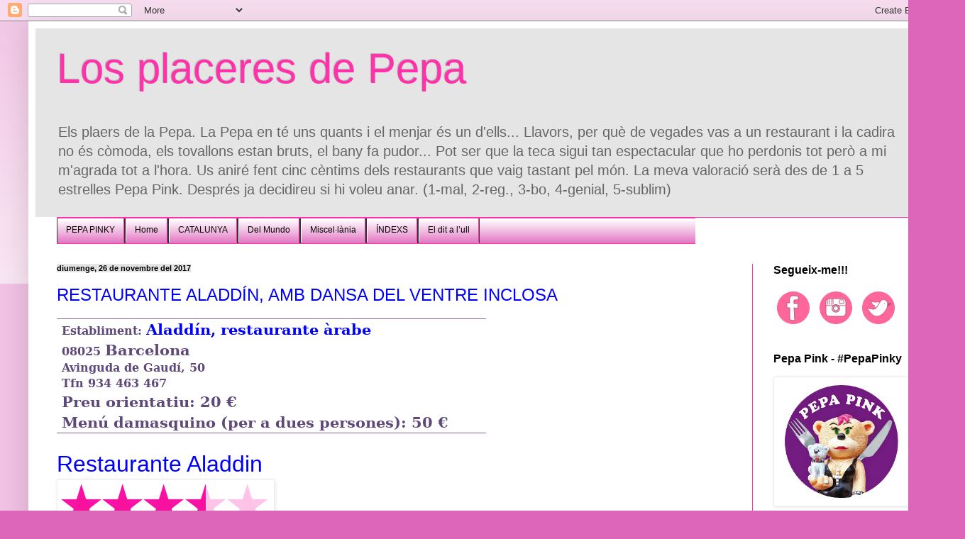

--- FILE ---
content_type: text/html; charset=UTF-8
request_url: https://www.losplaceresdepepa.com/2017/11/
body_size: 46337
content:
<!DOCTYPE html>
<html class='v2' dir='ltr' xmlns='http://www.w3.org/1999/xhtml' xmlns:b='http://www.google.com/2005/gml/b' xmlns:data='http://www.google.com/2005/gml/data' xmlns:expr='http://www.google.com/2005/gml/expr' xmlns:og='http://ogp.me/ns#'>
<head>
<link href='https://www.blogger.com/static/v1/widgets/335934321-css_bundle_v2.css' rel='stylesheet' type='text/css'/>
<meta content='width=1100' name='viewport'/>
<meta content='text/html; charset=UTF-8' http-equiv='Content-Type'/>
<meta content='blogger' name='generator'/>
<link href='https://www.losplaceresdepepa.com/favicon.ico' rel='icon' type='image/x-icon'/>
<link href='http://www.losplaceresdepepa.com/2017/11/' rel='canonical'/>
<link rel="alternate" type="application/atom+xml" title="Los placeres de Pepa - Atom" href="https://www.losplaceresdepepa.com/feeds/posts/default" />
<link rel="alternate" type="application/rss+xml" title="Los placeres de Pepa - RSS" href="https://www.losplaceresdepepa.com/feeds/posts/default?alt=rss" />
<link rel="service.post" type="application/atom+xml" title="Los placeres de Pepa - Atom" href="https://www.blogger.com/feeds/1899724996121065607/posts/default" />
<!--Can't find substitution for tag [blog.ieCssRetrofitLinks]-->
<meta content='Bloc sobre restaurants del món. Es valorará amb "estrellas Pepa Pink" tant el menjar com la resta del establiment.' name='description'/>
<meta content='http://www.losplaceresdepepa.com/2017/11/' property='og:url'/>
<meta content='Los placeres de Pepa' property='og:title'/>
<meta content='Bloc sobre restaurants del món. Es valorará amb &quot;estrellas Pepa Pink&quot; tant el menjar com la resta del establiment.' property='og:description'/>
<title>Los placeres de Pepa: de novembre 2017</title>
<style id='page-skin-1' type='text/css'><!--
/*
-----------------------------------------------
Blogger Template Style
Name:     Simple
Designer: Blogger
URL:      www.blogger.com
----------------------------------------------- */
/* Variable definitions
====================
<Variable name="keycolor" description="Main Color" type="color" default="#66bbdd"/>
<Group description="Page Text" selector="body">
<Variable name="body.font" description="Font" type="font"
default="normal normal 12px Arial, Tahoma, Helvetica, FreeSans, sans-serif"/>
<Variable name="body.text.color" description="Text Color" type="color" default="#222222"/>
</Group>
<Group description="Backgrounds" selector=".body-fauxcolumns-outer">
<Variable name="body.background.color" description="Outer Background" type="color" default="#66bbdd"/>
<Variable name="content.background.color" description="Main Background" type="color" default="#ffffff"/>
<Variable name="header.background.color" description="Header Background" type="color" default="transparent"/>
</Group>
<Group description="Links" selector=".main-outer">
<Variable name="link.color" description="Link Color" type="color" default="#2288bb"/>
<Variable name="link.visited.color" description="Visited Color" type="color" default="#888888"/>
<Variable name="link.hover.color" description="Hover Color" type="color" default="#33aaff"/>
</Group>
<Group description="Blog Title" selector=".header h1">
<Variable name="header.font" description="Font" type="font"
default="normal normal 60px Arial, Tahoma, Helvetica, FreeSans, sans-serif"/>
<Variable name="header.text.color" description="Title Color" type="color" default="#3399bb" />
</Group>
<Group description="Blog Description" selector=".header .description">
<Variable name="description.text.color" description="Description Color" type="color"
default="#777777" />
</Group>
<Group description="Tabs Text" selector=".tabs-inner .widget li a">
<Variable name="tabs.font" description="Font" type="font"
default="normal normal 14px Arial, Tahoma, Helvetica, FreeSans, sans-serif"/>
<Variable name="tabs.text.color" description="Text Color" type="color" default="#999999"/>
<Variable name="tabs.selected.text.color" description="Selected Color" type="color" default="#000000"/>
</Group>
<Group description="Tabs Background" selector=".tabs-outer .PageList">
<Variable name="tabs.background.color" description="Background Color" type="color" default="#f5f5f5"/>
<Variable name="tabs.selected.background.color" description="Selected Color" type="color" default="#eeeeee"/>
</Group>
<Group description="Post Title" selector="h3.post-title, .comments h4">
<Variable name="post.title.font" description="Font" type="font"
default="normal normal 22px Arial, Tahoma, Helvetica, FreeSans, sans-serif"/>
</Group>
<Group description="Date Header" selector=".date-header">
<Variable name="date.header.color" description="Text Color" type="color"
default="#000000"/>
<Variable name="date.header.background.color" description="Background Color" type="color"
default="transparent"/>
<Variable name="date.header.font" description="Text Font" type="font"
default="normal bold 11px Arial, Tahoma, Helvetica, FreeSans, sans-serif"/>
<Variable name="date.header.padding" description="Date Header Padding" type="string" default="inherit"/>
<Variable name="date.header.letterspacing" description="Date Header Letter Spacing" type="string" default="inherit"/>
<Variable name="date.header.margin" description="Date Header Margin" type="string" default="inherit"/>
</Group>
<Group description="Post Footer" selector=".post-footer">
<Variable name="post.footer.text.color" description="Text Color" type="color" default="#666666"/>
<Variable name="post.footer.background.color" description="Background Color" type="color"
default="#f9f9f9"/>
<Variable name="post.footer.border.color" description="Shadow Color" type="color" default="#eeeeee"/>
</Group>
<Group description="Gadgets" selector="h2">
<Variable name="widget.title.font" description="Title Font" type="font"
default="normal bold 11px Arial, Tahoma, Helvetica, FreeSans, sans-serif"/>
<Variable name="widget.title.text.color" description="Title Color" type="color" default="#000000"/>
<Variable name="widget.alternate.text.color" description="Alternate Color" type="color" default="#999999"/>
</Group>
<Group description="Images" selector=".main-inner">
<Variable name="image.background.color" description="Background Color" type="color" default="#ffffff"/>
<Variable name="image.border.color" description="Border Color" type="color" default="#eeeeee"/>
<Variable name="image.text.color" description="Caption Text Color" type="color" default="#000000"/>
</Group>
<Group description="Accents" selector=".content-inner">
<Variable name="body.rule.color" description="Separator Line Color" type="color" default="#eeeeee"/>
<Variable name="tabs.border.color" description="Tabs Border Color" type="color" default="#ff32a9"/>
</Group>
<Variable name="body.background" description="Body Background" type="background"
color="#dd66bb" default="$(color) none repeat scroll top left"/>
<Variable name="body.background.override" description="Body Background Override" type="string" default=""/>
<Variable name="body.background.gradient.cap" description="Body Gradient Cap" type="url"
default="url(https://resources.blogblog.com/blogblog/data/1kt/simple/gradients_light.png)"/>
<Variable name="body.background.gradient.tile" description="Body Gradient Tile" type="url"
default="url(https://resources.blogblog.com/blogblog/data/1kt/simple/body_gradient_tile_light.png)"/>
<Variable name="content.background.color.selector" description="Content Background Color Selector" type="string" default=".content-inner"/>
<Variable name="content.padding" description="Content Padding" type="length" default="10px" min="0" max="100px"/>
<Variable name="content.padding.horizontal" description="Content Horizontal Padding" type="length" default="10px" min="0" max="100px"/>
<Variable name="content.shadow.spread" description="Content Shadow Spread" type="length" default="40px" min="0" max="100px"/>
<Variable name="content.shadow.spread.webkit" description="Content Shadow Spread (WebKit)" type="length" default="5px" min="0" max="100px"/>
<Variable name="content.shadow.spread.ie" description="Content Shadow Spread (IE)" type="length" default="10px" min="0" max="100px"/>
<Variable name="main.border.width" description="Main Border Width" type="length" default="0" min="0" max="10px"/>
<Variable name="header.background.gradient" description="Header Gradient" type="url" default="none"/>
<Variable name="header.shadow.offset.left" description="Header Shadow Offset Left" type="length" default="-1px" min="-50px" max="50px"/>
<Variable name="header.shadow.offset.top" description="Header Shadow Offset Top" type="length" default="-1px" min="-50px" max="50px"/>
<Variable name="header.shadow.spread" description="Header Shadow Spread" type="length" default="1px" min="0" max="100px"/>
<Variable name="header.padding" description="Header Padding" type="length" default="30px" min="0" max="100px"/>
<Variable name="header.border.size" description="Header Border Size" type="length" default="1px" min="0" max="10px"/>
<Variable name="header.bottom.border.size" description="Header Bottom Border Size" type="length" default="1px" min="0" max="10px"/>
<Variable name="header.border.horizontalsize" description="Header Horizontal Border Size" type="length" default="0" min="0" max="10px"/>
<Variable name="description.text.size" description="Description Text Size" type="string" default="140%"/>
<Variable name="tabs.margin.top" description="Tabs Margin Top" type="length" default="0" min="0" max="100px"/>
<Variable name="tabs.margin.side" description="Tabs Side Margin" type="length" default="30px" min="0" max="100px"/>
<Variable name="tabs.background.gradient" description="Tabs Background Gradient" type="url"
default="url(https://resources.blogblog.com/blogblog/data/1kt/simple/gradients_light.png)"/>
<Variable name="tabs.border.width" description="Tabs Border Width" type="length" default="1px" min="0" max="10px"/>
<Variable name="tabs.bevel.border.width" description="Tabs Bevel Border Width" type="length" default="1px" min="0" max="10px"/>
<Variable name="post.margin.bottom" description="Post Bottom Margin" type="length" default="25px" min="0" max="100px"/>
<Variable name="image.border.small.size" description="Image Border Small Size" type="length" default="2px" min="0" max="10px"/>
<Variable name="image.border.large.size" description="Image Border Large Size" type="length" default="5px" min="0" max="10px"/>
<Variable name="page.width.selector" description="Page Width Selector" type="string" default=".region-inner"/>
<Variable name="page.width" description="Page Width" type="string" default="auto"/>
<Variable name="main.section.margin" description="Main Section Margin" type="length" default="15px" min="0" max="100px"/>
<Variable name="main.padding" description="Main Padding" type="length" default="15px" min="0" max="100px"/>
<Variable name="main.padding.top" description="Main Padding Top" type="length" default="30px" min="0" max="100px"/>
<Variable name="main.padding.bottom" description="Main Padding Bottom" type="length" default="30px" min="0" max="100px"/>
<Variable name="paging.background"
color="#ffffff"
description="Background of blog paging area" type="background"
default="transparent none no-repeat scroll top center"/>
<Variable name="footer.bevel" description="Bevel border length of footer" type="length" default="0" min="0" max="10px"/>
<Variable name="mobile.background.overlay" description="Mobile Background Overlay" type="string"
default="transparent none repeat scroll top left"/>
<Variable name="mobile.background.size" description="Mobile Background Size" type="string" default="auto"/>
<Variable name="mobile.button.color" description="Mobile Button Color" type="color" default="#ffffff" />
<Variable name="startSide" description="Side where text starts in blog language" type="automatic" default="left"/>
<Variable name="endSide" description="Side where text ends in blog language" type="automatic" default="right"/>
*/
/* Content
----------------------------------------------- */
body {
font: normal normal 14px Arial, Tahoma, Helvetica, FreeSans, sans-serif;
color: #000000;
background: #dd66bb none repeat scroll top left;
padding: 0 40px 40px 40px;
}
html body .region-inner {
min-width: 0;
max-width: 100%;
width: auto;
}
h2 {
font-size: 22px;
}
a:link {
text-decoration:none;
color: #0000ff;
}
a:visited {
text-decoration:none;
color: #674ea7;
}
a:hover {
text-decoration:underline;
color: #ff0000;
}
.body-fauxcolumn-outer .fauxcolumn-inner {
background: transparent url(//www.blogblog.com/1kt/simple/body_gradient_tile_light.png) repeat scroll top left;
_background-image: none;
}
.body-fauxcolumn-outer .cap-top {
position: absolute;
z-index: 1;
height: 400px;
width: 100%;
}
.body-fauxcolumn-outer .cap-top .cap-left {
width: 100%;
background: transparent url(//www.blogblog.com/1kt/simple/gradients_light.png) repeat-x scroll top left;
_background-image: none;
}
.content-outer {
-moz-box-shadow: 0 0 40px rgba(0, 0, 0, .15);
-webkit-box-shadow: 0 0 5px rgba(0, 0, 0, .15);
-goog-ms-box-shadow: 0 0 10px #333333;
box-shadow: 0 0 40px rgba(0, 0, 0, .15);
margin-bottom: 1px;
}
.content-inner {
padding: 10px 10px;
}
.content-inner {
background-color: #ffffff;
}
/* Header
----------------------------------------------- */
.header-outer {
background: #e5e5e5 none repeat-x scroll 0 -400px;
_background-image: none;
}
.Header h1 {
font: normal normal 60px Arial, Tahoma, Helvetica, FreeSans, sans-serif;
color: #ff32a9;
text-shadow: -1px -1px 1px rgba(0, 0, 0, .2);
}
.Header h1 a {
color: #ff32a9;
}
.Header .description {
font-size: 140%;
color: #666666;
}
.header-inner .Header .titlewrapper {
padding: 22px 30px;
}
.header-inner .Header .descriptionwrapper {
padding: 0 30px;
}
/* Tabs
----------------------------------------------- */
.tabs-inner .section:first-child {
border-top: 1px solid #ff32a9;
}
.tabs-inner .section:first-child ul {
margin-top: -1px;
border-top: 1px solid #ff32a9;
border-left: 0 solid #ff32a9;
border-right: 0 solid #ff32a9;
}
.tabs-inner .widget ul {
background: #dd66bb url(//www.blogblog.com/1kt/simple/gradients_light.png) repeat-x scroll 0 -800px;
_background-image: none;
border-bottom: 1px solid #ff32a9;
margin-top: 0;
margin-left: -30px;
margin-right: -30px;
}
.tabs-inner .widget li a {
display: inline-block;
padding: .6em 1em;
font: normal normal 30px Verdana, Geneva, sans-serif;
color: #000000;
border-left: 1px solid #ffffff;
border-right: 1px solid #ff32a9;
}
.tabs-inner .widget li:first-child a {
border-left: none;
}
.tabs-inner .widget li.selected a, .tabs-inner .widget li a:hover {
color: #ff32a9;
background-color: #dd66bb;
text-decoration: none;
}
/* Columns
----------------------------------------------- */
.main-outer {
border-top: 0 solid #ff32a9;
}
.fauxcolumn-left-outer .fauxcolumn-inner {
border-right: 1px solid #ff32a9;
}
.fauxcolumn-right-outer .fauxcolumn-inner {
border-left: 1px solid #ff32a9;
}
/* Headings
----------------------------------------------- */
div.widget > h2,
div.widget h2.title {
margin: 0 0 1em 0;
font: normal bold 16px Arial, Tahoma, Helvetica, FreeSans, sans-serif;
color: #000000;
}
/* Widgets
----------------------------------------------- */
.widget .zippy {
color: #999999;
text-shadow: 2px 2px 1px rgba(0, 0, 0, .1);
}
.widget .popular-posts ul {
list-style: none;
}
/* Posts
----------------------------------------------- */
h2.date-header {
font: normal bold 11px Arial, Tahoma, Helvetica, FreeSans, sans-serif;
}
.date-header span {
background-color: #e5e5e5;
color: #000000;
padding: inherit;
letter-spacing: inherit;
margin: inherit;
}
.main-inner {
padding-top: 30px;
padding-bottom: 30px;
}
.main-inner .column-center-inner {
padding: 0 15px;
}
.main-inner .column-center-inner .section {
margin: 0 15px;
}
.post {
margin: 0 0 25px 0;
}
h3.post-title, .comments h4 {
font: normal normal 24px Arial, Tahoma, Helvetica, FreeSans, sans-serif;
margin: .75em 0 0;
}
.post-body {
font-size: 110%;
line-height: 1.4;
position: relative;
}
.post-body img, .post-body .tr-caption-container, .Profile img, .Image img,
.BlogList .item-thumbnail img {
padding: 2px;
background: #ffffff;
border: 1px solid #eeeeee;
-moz-box-shadow: 1px 1px 5px rgba(0, 0, 0, .1);
-webkit-box-shadow: 1px 1px 5px rgba(0, 0, 0, .1);
box-shadow: 1px 1px 5px rgba(0, 0, 0, .1);
}
.post-body img, .post-body .tr-caption-container {
padding: 5px;
}
.post-body .tr-caption-container {
color: #000000;
}
.post-body .tr-caption-container img {
padding: 0;
background: transparent;
border: none;
-moz-box-shadow: 0 0 0 rgba(0, 0, 0, .1);
-webkit-box-shadow: 0 0 0 rgba(0, 0, 0, .1);
box-shadow: 0 0 0 rgba(0, 0, 0, .1);
}
.post-header {
margin: 0 0 1.5em;
line-height: 1.6;
font-size: 90%;
}
.post-footer {
margin: 20px -2px 0;
padding: 5px 10px;
color: #666666;
background-color: #e5e5e5;
border-bottom: 1px solid #f3f3f3;
line-height: 1.6;
font-size: 90%;
}
#comments .comment-author {
padding-top: 1.5em;
border-top: 1px solid #ff32a9;
background-position: 0 1.5em;
}
#comments .comment-author:first-child {
padding-top: 0;
border-top: none;
}
.avatar-image-container {
margin: .2em 0 0;
}
#comments .avatar-image-container img {
border: 1px solid #eeeeee;
}
/* Comments
----------------------------------------------- */
.comments .comments-content .icon.blog-author {
background-repeat: no-repeat;
background-image: url([data-uri]);
}
.comments .comments-content .loadmore a {
border-top: 1px solid #999999;
border-bottom: 1px solid #999999;
}
.comments .comment-thread.inline-thread {
background-color: #e5e5e5;
}
.comments .continue {
border-top: 2px solid #999999;
}
/* Accents
---------------------------------------------- */
.section-columns td.columns-cell {
border-left: 1px solid #ff32a9;
}
.blog-pager {
background: transparent none no-repeat scroll top center;
}
.blog-pager-older-link, .home-link,
.blog-pager-newer-link {
background-color: #ffffff;
padding: 5px;
}
.footer-outer {
border-top: 0 dashed #bbbbbb;
}
/* Mobile
----------------------------------------------- */
body.mobile  {
background-size: auto;
}
.mobile .body-fauxcolumn-outer {
background: transparent none repeat scroll top left;
}
.mobile .body-fauxcolumn-outer .cap-top {
background-size: 100% auto;
}
.mobile .content-outer {
-webkit-box-shadow: 0 0 3px rgba(0, 0, 0, .15);
box-shadow: 0 0 3px rgba(0, 0, 0, .15);
}
.mobile .tabs-inner .widget ul {
margin-left: 0;
margin-right: 0;
}
.mobile .post {
margin: 0;
}
.mobile .main-inner .column-center-inner .section {
margin: 0;
}
.mobile .date-header span {
padding: 0.1em 10px;
margin: 0 -10px;
}
.mobile h3.post-title {
margin: 0;
}
.mobile .blog-pager {
background: transparent none no-repeat scroll top center;
}
.mobile .footer-outer {
border-top: none;
}
.mobile .main-inner, .mobile .footer-inner {
background-color: #ffffff;
}
.mobile-index-contents {
color: #000000;
}
.mobile-link-button {
background-color: #0000ff;
}
.mobile-link-button a:link, .mobile-link-button a:visited {
color: #ffffff;
}
.mobile .tabs-inner .section:first-child {
border-top: none;
}
.mobile .tabs-inner .PageList .widget-content {
background-color: #dd66bb;
color: #ff32a9;
border-top: 1px solid #ff32a9;
border-bottom: 1px solid #ff32a9;
}
.mobile .tabs-inner .PageList .widget-content .pagelist-arrow {
border-left: 1px solid #ff32a9;
}
/**MBW Navgation bar**/
#mbwnavbar {
background: #bdbfbf;
width: 900px;
color: #d8f602;
margin: 0px;
padding: 0;
position: relative;
border-top:0px solid;
height:35px;
}
#mbwnav {
margin: 0;
padding: 0;
}
#mbwnav ul {
float: left;
list-style: none;
margin: 0;
padding: 0;
}
#mbwnav li {
list-style: none;
margin: 0;
padding: 0;
border-left:1px solid #333;
border-right:1px solid #333;
height:35px;
}
#mbwnav li a, #mbwnav li a:link, #mbwnav li a:visited {
color: #000000;
display: block;
font:normal 12px Helvetica, sans-serif; margin: 0;
padding: 9px 12px 10px 12px;
text-decoration: none;
}
#mbwnav li a:hover, #mbwnav li a:active {
background: #ff2e9f;
color: #0a0a0a;
display: block;
text-decoration: none;
margin: 0;
padding: 9px 12px 10px 12px;
}
#mbwnav li {
float: left;
padding: 0;
}
#mbwnav li ul {
z-index: 9999;
position: absolute;
left: -999em;
height: auto;
width: 160px;
margin: 0;
padding: 0;
}
#mbwnav li ul a {
width: 140px;
}
#mbwnav li ul ul {
margin: -25px 0 0 161px;
}
#mbwnav li:hover ul ul, #mbwnav li:hover ul ul ul, #mbwnav li.sfhover ul ul, #mbwnav li.sfhover ul ul ul { left: -999em;
}
#mbwnav li:hover ul, #mbwnav li li:hover ul, #mbwnav li li li:hover ul, #mbwnav li.sfhover ul, #mbwnav li li.sfhover ul, #mbwnav li li li.sfhover ul {
left: auto;
}
#mbwnav li:hover, #mbwnav li.sfhover {
position: static;
}
#mbwnav li li a, #mbwnav li li a:link, #mbwnav li li a:visited {
background: #ff7bc2;
width: 150px;
color: #0a0a0a;
display: block;
font:normal 12px Helvetica, sans-serif;
margin: 0;
padding: 9px 12px 10px 12px;
text-decoration: none;
z-index:9999;
border-bottom:1px dotted #333;
}
#mbwnav li li a:hover, #mbwnavli li a:active {
background: #70b6bd;
color: #0a0a0a;
display: block; margin: 0;
padding: 9px 12px 10px 12px;
text-decoration: none;
}
--></style>
<style id='template-skin-1' type='text/css'><!--
body {
min-width: 1280px;
}
.content-outer, .content-fauxcolumn-outer, .region-inner {
min-width: 1280px;
max-width: 1280px;
_width: 1280px;
}
.main-inner .columns {
padding-left: 0px;
padding-right: 250px;
}
.main-inner .fauxcolumn-center-outer {
left: 0px;
right: 250px;
/* IE6 does not respect left and right together */
_width: expression(this.parentNode.offsetWidth -
parseInt("0px") -
parseInt("250px") + 'px');
}
.main-inner .fauxcolumn-left-outer {
width: 0px;
}
.main-inner .fauxcolumn-right-outer {
width: 250px;
}
.main-inner .column-left-outer {
width: 0px;
right: 100%;
margin-left: -0px;
}
.main-inner .column-right-outer {
width: 250px;
margin-right: -250px;
}
#layout {
min-width: 0;
}
#layout .content-outer {
min-width: 0;
width: 800px;
}
#layout .region-inner {
min-width: 0;
width: auto;
}
--></style>
<script type='text/javascript'>
        (function(i,s,o,g,r,a,m){i['GoogleAnalyticsObject']=r;i[r]=i[r]||function(){
        (i[r].q=i[r].q||[]).push(arguments)},i[r].l=1*new Date();a=s.createElement(o),
        m=s.getElementsByTagName(o)[0];a.async=1;a.src=g;m.parentNode.insertBefore(a,m)
        })(window,document,'script','https://www.google-analytics.com/analytics.js','ga');
        ga('create', 'UA-55667422-1', 'auto', 'blogger');
        ga('blogger.send', 'pageview');
      </script>
<!-- Open Graph Meta Tags BEGIN -->
<meta content='de novembre 2017' property='og:title'/>
<meta content='Los placeres de Pepa' property='og:title'/>
<meta content='http://www.losplaceresdepepa.com/2017/11/' property='og:url'/>
<meta content='Bloc sobre restaurants del món. Es valorará amb "estrellas Pepa Pink" tant el menjar com la resta del establiment.' property='og:description'/>
<!-- Open Graph Meta Tags END -->
<link href='https://www.blogger.com/dyn-css/authorization.css?targetBlogID=1899724996121065607&amp;zx=572c94fe-f798-4413-95a6-7a861e396cd5' media='none' onload='if(media!=&#39;all&#39;)media=&#39;all&#39;' rel='stylesheet'/><noscript><link href='https://www.blogger.com/dyn-css/authorization.css?targetBlogID=1899724996121065607&amp;zx=572c94fe-f798-4413-95a6-7a861e396cd5' rel='stylesheet'/></noscript>
<meta name='google-adsense-platform-account' content='ca-host-pub-1556223355139109'/>
<meta name='google-adsense-platform-domain' content='blogspot.com'/>

</head>
<body class='loading'>
<div class='navbar section' id='navbar' name='Barra de navegació'><div class='widget Navbar' data-version='1' id='Navbar1'><script type="text/javascript">
    function setAttributeOnload(object, attribute, val) {
      if(window.addEventListener) {
        window.addEventListener('load',
          function(){ object[attribute] = val; }, false);
      } else {
        window.attachEvent('onload', function(){ object[attribute] = val; });
      }
    }
  </script>
<div id="navbar-iframe-container"></div>
<script type="text/javascript" src="https://apis.google.com/js/platform.js"></script>
<script type="text/javascript">
      gapi.load("gapi.iframes:gapi.iframes.style.bubble", function() {
        if (gapi.iframes && gapi.iframes.getContext) {
          gapi.iframes.getContext().openChild({
              url: 'https://www.blogger.com/navbar/1899724996121065607?origin\x3dhttps://www.losplaceresdepepa.com',
              where: document.getElementById("navbar-iframe-container"),
              id: "navbar-iframe"
          });
        }
      });
    </script><script type="text/javascript">
(function() {
var script = document.createElement('script');
script.type = 'text/javascript';
script.src = '//pagead2.googlesyndication.com/pagead/js/google_top_exp.js';
var head = document.getElementsByTagName('head')[0];
if (head) {
head.appendChild(script);
}})();
</script>
</div></div>
<div class='body-fauxcolumns'>
<div class='fauxcolumn-outer body-fauxcolumn-outer'>
<div class='cap-top'>
<div class='cap-left'></div>
<div class='cap-right'></div>
</div>
<div class='fauxborder-left'>
<div class='fauxborder-right'></div>
<div class='fauxcolumn-inner'>
</div>
</div>
<div class='cap-bottom'>
<div class='cap-left'></div>
<div class='cap-right'></div>
</div>
</div>
</div>
<div class='content'>
<div class='content-fauxcolumns'>
<div class='fauxcolumn-outer content-fauxcolumn-outer'>
<div class='cap-top'>
<div class='cap-left'></div>
<div class='cap-right'></div>
</div>
<div class='fauxborder-left'>
<div class='fauxborder-right'></div>
<div class='fauxcolumn-inner'>
</div>
</div>
<div class='cap-bottom'>
<div class='cap-left'></div>
<div class='cap-right'></div>
</div>
</div>
</div>
<div class='content-outer'>
<div class='content-cap-top cap-top'>
<div class='cap-left'></div>
<div class='cap-right'></div>
</div>
<div class='fauxborder-left content-fauxborder-left'>
<div class='fauxborder-right content-fauxborder-right'></div>
<div class='content-inner'>
<header>
<div class='header-outer'>
<div class='header-cap-top cap-top'>
<div class='cap-left'></div>
<div class='cap-right'></div>
</div>
<div class='fauxborder-left header-fauxborder-left'>
<div class='fauxborder-right header-fauxborder-right'></div>
<div class='region-inner header-inner'>
<div class='header section' id='header' name='Capçalera'><div class='widget Header' data-version='1' id='Header1'>
<div id='header-inner'>
<div class='titlewrapper'>
<h1 class='title'>
<a href='https://www.losplaceresdepepa.com/'>
Los placeres de Pepa
</a>
</h1>
</div>
<div class='descriptionwrapper'>
<p class='description'><span>Els plaers de la Pepa. La Pepa en té uns quants i el menjar és un d'ells... Llavors, per què de vegades vas a un restaurant i la cadira no és còmoda, els tovallons estan bruts, el bany fa pudor... Pot ser que la teca sigui tan espectacular que ho perdonis tot però a mi m'agrada tot a l'hora. Us aniré fent cinc cèntims dels restaurants que vaig tastant pel món. La meva valoració serà des de 1 a 5 estrelles Pepa Pink. Després ja decidireu si hi voleu anar. (1-mal, 2-reg., 3-bo, 4-genial, 5-sublim)</span></p>
</div>
</div>
</div></div>
</div>
</div>
<div class='header-cap-bottom cap-bottom'>
<div class='cap-left'></div>
<div class='cap-right'></div>
</div>
</div>
</header>
<div class='tabs-outer'>
<div class='tabs-cap-top cap-top'>
<div class='cap-left'></div>
<div class='cap-right'></div>
</div>
<div class='fauxborder-left tabs-fauxborder-left'>
<div class='fauxborder-right tabs-fauxborder-right'></div>
<div class='region-inner tabs-inner'>
<div class='tabs section' id='crosscol' name='Multicolumnes'><div class='widget HTML' data-version='1' id='HTML7'>
<h2 class='title'>Pestañas</h2>
<div class='widget-content'>
<div id="mbwnavbar">
<ul id="mbwnav">
<li>
<a href="https://losplaceresdepepa.blogspot.com/p/pepa-pink.html">PEPA PINKY</a>
</li>
<li>
<a href="https://losplaceresdepepa.blogspot.com/">Home</a>
</li>
<li>
<a href="#">CATALUNYA</a>
<ul>
<li><a href="https://losplaceresdepepa.blogspot.com/p/barcelona.html">BARCELONA</a></li>
<li><a href="https://losplaceresdepepa.blogspot.com/p/girona.html">GIRONA</a></li>
<li><a href="https://losplaceresdepepa.blogspot.com/p/lleida.html">LLEIDA</a></li>
<li><a href="https://losplaceresdepepa.blogspot.com/p/tarragona.html">TARRAGONA</a></li>
<li><a href="http://www.restaurantscat.cat/tarragona-restaurants/">SUD de CATALUNYA amb Ricard Sampere</a></li>
</ul>
</li>
<li>
<a href="#">Del Mundo</a>
<ul>
<li><a href="https://losplaceresdepepa.blogspot.com/p/alemania.html">Alemania</a></li>
<li><a href="https://losplaceresdepepa.blogspot.com/p/andalucia.html">Andalucía</a></li>
<li><a href="https://losplaceresdepepa.blogspot.com/p/andorra.html">Andorra</a></li>
<li><a href="https://losplaceresdepepa.blogspot.com/p/restaurants-del.html">Aragón</a></li>
<li><a href="https://losplaceresdepepa.blogspot.com/p/asturias.html">Asturias</a></li>
<li><a href="https://losplaceresdepepa.blogspot.com/p/castilla-la-mancha.html">Castilla-La Mancha</a></li>
<li><a 
href="https://losplaceresdepepa.blogspot.com/p/castilla-y-leon.html">Castilla y León</a></li>
<li><a 
href="https://losplaceresdepepa.blogspot.com/p/euskadi.html">Euskadi</a></li>
<li><a href="https://losplaceresdepepa.blogspot.com/p/galicia.html">Galicia</a></li>
<li><a href="https://losplaceresdepepa.blogspot.com/p/irlanda-irlanda-del-norte.html">Irlanda del Norte</a></li>
<li><a href="https://losplaceresdepepa.blogspot.com/p/italia.html">Italia</a></li>
<li><a href="https://losplaceresdepepa.blogspot.com/p/la-rioja.html">La Rioja</a></li>
<li><a href="https://losplaceresdepepa.blogspot.com/p/languedoc-roussillon-fr.html#">Languedoc-Roussillon (F)</a></li>
<li><a href="https://losplaceresdepepa.blogspot.com/p/madrid.html">Madrid</a></li>
<li><a href="https://losplaceresdepepa.blogspot.com/p/murcia.html">Murcia</a></li>
<li><a href="https://losplaceresdepepa.blogspot.com/p/navarra.html">Navarra</a></li>
<li><a href="https://losplaceresdepepa.blogspot.com/p/noruega.html">Noruega</a></li>
<li><a href="https://losplaceresdepepa.blogspot.com/p/pa.html">País Valencià</a></li>
<li><a href="https://losplaceresdepepa.blogspot.com/p/suiza.html">Suiza</a></li>
<li><a href="https://losplaceresdepepa.blogspot.com/p/united-kingdom.html">United Kingdom</a></li>
</ul>
</li>
<li>
<a href="https://losplaceresdepepa.blogspot.com/p/miscellanea.html">Miscel&#183;lània</a>
<ul>
<li><a href="https://losplaceresdepepa.blogspot.com/p/cerveseria.html">CERVESERIA</a></li>
<li><a href="https://losplaceresdepepa.blogspot.com/p/de-tapeo.html">DE TAPEO</a></li>
<li><a href="https://losplaceresdepepa.blogspot.com/p/hamburguesa.html">HAMBURGUESA, BOCATA</a></li>
<li><a href="https://losplaceresdepepa.blogspot.com/p/cafe-desayuno.html">CAFÈ, ESMORZAR</a></li>
<li><a href="https://losplaceresdepepa.blogspot.com/p/pizza.html">PIZZA i altres</a></li>
<li><a href="https://www.losplaceresdepepa.com/p/street-food.html">STREET FOOD</a></li>
<li><a href="https://losplaceresdepepa.blogspot.com/p/cadenas-de.html">CADENES, FRANQUÍCIA</a></li>
<li><a href="https://losplaceresdepepa.blogspot.com/p/rutas.html">RUTES, ESPECIALS</a></li>
</ul>
</li>

<li>
<a href="#">ÍNDEXS</a>
<ul>
<li><a href="https://losplaceresdepepa.blogspot.com/p/index.html">Índex ALFABÈTIC</a></li>
<li><a href="https://losplaceresdepepa.blogspot.com/p/index-manual.html">Índex històric</a></li>
<li><a href="https://losplaceresdepepa.blogspot.com/p/index-michelin-repsol.html">Guia MICHELIN - REPSOL</a></li>
</ul>
</li>


<li>
<a href="#">El dit a l&#8217;ull</a>
<ul>
<li><a href="https://www.losplaceresdepepa.com/p/elditalull.html">Presentació</a></li><li><a href="https://www.losplaceresdepepa.com/2021/03/elditalull-el-pop.html">El pop</a></li>
<li><a href="https://www.losplaceresdepepa.com/2021/04/elditalull-rulo-de-cabra.html">Rulo de cabra</a></li>
<li><a href="https://www.losplaceresdepepa.com/2021/05/elditalull-postres-sirope-nata.html">Postres amb sirope</a></li>
<li><a href="https://www.losplaceresdepepa.com/2021/06/elditalull-arros-paella.html">Arrossos moderns</a></li>

</ul>
</li>


</ul>
</div>
</div>
<div class='clear'></div>
</div></div>
<div class='tabs no-items section' id='crosscol-overflow' name='Cross-Column 2'></div>
</div>
</div>
<div class='tabs-cap-bottom cap-bottom'>
<div class='cap-left'></div>
<div class='cap-right'></div>
</div>
</div>
<div class='main-outer'>
<div class='main-cap-top cap-top'>
<div class='cap-left'></div>
<div class='cap-right'></div>
</div>
<div class='fauxborder-left main-fauxborder-left'>
<div class='fauxborder-right main-fauxborder-right'></div>
<div class='region-inner main-inner'>
<div class='columns fauxcolumns'>
<div class='fauxcolumn-outer fauxcolumn-center-outer'>
<div class='cap-top'>
<div class='cap-left'></div>
<div class='cap-right'></div>
</div>
<div class='fauxborder-left'>
<div class='fauxborder-right'></div>
<div class='fauxcolumn-inner'>
</div>
</div>
<div class='cap-bottom'>
<div class='cap-left'></div>
<div class='cap-right'></div>
</div>
</div>
<div class='fauxcolumn-outer fauxcolumn-left-outer'>
<div class='cap-top'>
<div class='cap-left'></div>
<div class='cap-right'></div>
</div>
<div class='fauxborder-left'>
<div class='fauxborder-right'></div>
<div class='fauxcolumn-inner'>
</div>
</div>
<div class='cap-bottom'>
<div class='cap-left'></div>
<div class='cap-right'></div>
</div>
</div>
<div class='fauxcolumn-outer fauxcolumn-right-outer'>
<div class='cap-top'>
<div class='cap-left'></div>
<div class='cap-right'></div>
</div>
<div class='fauxborder-left'>
<div class='fauxborder-right'></div>
<div class='fauxcolumn-inner'>
</div>
</div>
<div class='cap-bottom'>
<div class='cap-left'></div>
<div class='cap-right'></div>
</div>
</div>
<!-- corrects IE6 width calculation -->
<div class='columns-inner'>
<div class='column-center-outer'>
<div class='column-center-inner'>
<div class='main section' id='main' name='Principal'><div class='widget Blog' data-version='1' id='Blog1'>
<div class='blog-posts hfeed'>

          <div class="date-outer">
        
<h2 class='date-header'><span>diumenge, 26 de novembre del 2017</span></h2>

          <div class="date-posts">
        
<div class='post-outer'>
<div class='post hentry' itemprop='blogPost' itemscope='itemscope' itemtype='http://schema.org/BlogPosting'>
<meta content='https://blogger.googleusercontent.com/img/b/R29vZ2xl/AVvXsEhIjoODIO7CQOnGUiUwPqXwLDL87bEG2thm62FHTH9pG6xkUPqK2RJN5MsmxO-_3Hhy8HkMG8iR5LPylNA9SXmu46UrF8lJs_hSEKoIVuPiFrht9ZAd7OX7QWoKICcu-wRH7BYgTQxq1jA/s1600/tres-mig.jpg' itemprop='image_url'/>
<meta content='1899724996121065607' itemprop='blogId'/>
<meta content='11432697348109236' itemprop='postId'/>
<a name='11432697348109236'></a>
<h3 class='post-title entry-title' itemprop='name'>
<a href='https://www.losplaceresdepepa.com/2017/11/restaurante-aladdin-amb-dansa-del.html'>RESTAURANTE ALADDÍN, AMB DANSA DEL VENTRE INCLOSA</a>
</h3>
<div class='post-header'>
<div class='post-header-line-1'></div>
</div>
<div class='post-body entry-content' id='post-body-11432697348109236' itemprop='articleBody'>
<div dir="ltr" style="text-align: left;" trbidi="on">
<table border="1" cellpadding="0" cellspacing="0" class="MsoTableLightShadingAccent4" style="border-collapse: collapse; border: none;"><tbody>
<tr style="height: 70.2pt;"><td style="border-bottom: 1pt solid rgb(128, 100, 162); border-left-style: none; border-right-style: none; border-top: 1pt solid rgb(128, 100, 162); height: 70.2pt; padding: 0cm 5.4pt; width: 590.625px;" valign="top" width="100%"><div class="Blog" style="margin: 0cm;">
<b><span lang="CA" style="color: #5f497a; font-family: &quot;cambria&quot; , &quot;serif&quot;; font-size: 12pt;">Establiment:&nbsp;</span></b><b><span lang="CA" style="color: #5f497a; font-family: &quot;cambria&quot; , &quot;serif&quot;; font-size: 16pt;"><a href="https://www.facebook.com/aladdinrestaurantebar/" target="_blank">Aladdín, restaurante àrabe</a></span></b><br />
<b><span lang="CA" style="color: #5f497a; font-family: &quot;cambria&quot; , &quot;serif&quot;; font-size: 12pt;">08025&nbsp;</span></b><b><span lang="CA" style="color: #5f497a; font-family: &quot;cambria&quot; , &quot;serif&quot;; font-size: 16pt;">Barcelona</span></b></div>
<div class="Blog" style="margin: 0cm;">
<b><span lang="CA" style="color: #5f497a; font-family: &quot;cambria&quot; , &quot;serif&quot;;"><span style="font-size: 12pt;">Avinguda de Gaudí, 50</span></span></b><br />
<b><span lang="CA" style="color: #5f497a; font-family: &quot;cambria&quot; , &quot;serif&quot;; font-size: 12pt;">Tfn 934 463 467</span></b><br />
<b><span lang="CA" style="color: #5f497a; font-family: &quot;cambria&quot; , &quot;serif&quot;; font-size: 16pt;">Preu orientatiu: 20 &#8364;</span></b><br />
<b><span lang="CA" style="color: #5f497a; font-family: &quot;cambria&quot; , &quot;serif&quot;; font-size: 16pt;">Menú damasquino (per a dues persones): 50 &#8364;</span></b></div>
</td></tr>
</tbody></table>
<br />
<a href="https://www.restaurantealaddin.com/" style="font-size: xx-large;" target="_blank">Restaurante Aladdin</a><br />
<table cellpadding="0" cellspacing="0" class="tr-caption-container" style="float: left; margin-right: 1em; text-align: left;"><tbody>
<tr><td style="text-align: center;"><a href="https://blogger.googleusercontent.com/img/b/R29vZ2xl/AVvXsEhIjoODIO7CQOnGUiUwPqXwLDL87bEG2thm62FHTH9pG6xkUPqK2RJN5MsmxO-_3Hhy8HkMG8iR5LPylNA9SXmu46UrF8lJs_hSEKoIVuPiFrht9ZAd7OX7QWoKICcu-wRH7BYgTQxq1jA/s1600/tres-mig.jpg" imageanchor="1" style="clear: left; margin-bottom: 1em; margin-left: auto; margin-right: auto;"><img border="0" data-original-height="58" data-original-width="295" src="https://blogger.googleusercontent.com/img/b/R29vZ2xl/AVvXsEhIjoODIO7CQOnGUiUwPqXwLDL87bEG2thm62FHTH9pG6xkUPqK2RJN5MsmxO-_3Hhy8HkMG8iR5LPylNA9SXmu46UrF8lJs_hSEKoIVuPiFrht9ZAd7OX7QWoKICcu-wRH7BYgTQxq1jA/s1600/tres-mig.jpg" /></a></td></tr>
<tr><td class="tr-caption" style="text-align: center;">3,5 - Molt bona atenció en un local acollidor.</td></tr>
</tbody></table>
<br />
<div style="text-align: justify;">
<span style="font-size: x-large;"><br /></span>
<span style="font-size: x-large;"><br /></span>
<br />
<span style="font-size: x-large;">Cuina àrab, tradicional libanesa i marroquina , lloc molt acollidor, atenció molt amable, orientadora i ràpida. Bons preus. També hi ha botiga i dansa del ventre divendres i dissabtes a la nit.&nbsp;</span><span style="font-size: x-large;">Un 3,5 estrelles Pepa Pink.</span><br />
<span style="font-size: x-large;"><br /></span></div>
<table border="0" cellpadding="0" cellspacing="0" class="MsoNormalTable" style="border-collapse: collapse; mso-padding-alt: 0cm 0cm 0cm 0cm; mso-yfti-tbllook: 1184; width: 99%px;">
 <tbody>
<tr>
  <td style="background: #DFD8E8; padding: 0cm 5.4pt 0cm 5.4pt; width: 15.98%;" valign="top" width="15%"><div class="MsoNormal" style="margin-bottom: .0001pt; margin: 0cm;">
<span style="font-family: inherit; font-size: large;"><b><span lang="CA" style="color: #5f497a;">LOCAL</span></b><o:p></o:p></span></div>
</td>
  <td style="background: #DFD8E8; padding: 0cm 5.4pt 0cm 5.4pt; width: 15.54%;" valign="top" width="15%"></td>
  <td style="background: #DFD8E8; padding: 0cm 5.4pt 0cm 5.4pt; width: 15.98%;" valign="top" width="15%"></td>
  <td style="background: #DFD8E8; padding: 0cm 5.4pt 0cm 5.4pt; width: 15.26%;" valign="top" width="15%"></td>
  <td style="background: #DFD8E8; padding: 0cm 5.4pt 0cm 5.4pt; width: 18.14%;" valign="top" width="18%"></td>
  <td style="background: #DFD8E8; padding: 0cm 5.4pt 0cm 5.4pt; width: 19.1%;" valign="top" width="19%"></td>
 </tr>
<tr>
  <td style="padding: 0cm 5.4pt 0cm 5.4pt; width: 15.98%;" valign="top" width="15%"><div class="MsoNormal" style="margin-bottom: .0001pt; margin: 0cm;">
<span style="font-family: inherit; font-size: large;"><b><span lang="CA" style="color: #5f497a;">Accés:</span></b><o:p></o:p></span></div>
<div class="MsoNormal" style="margin-bottom: .0001pt; margin: 0cm;">
<span lang="CA" style="color: #5f497a;"><span style="font-family: inherit; font-size: large;">Fàcil</span></span></div>
<div class="MsoNormal" style="margin-bottom: .0001pt; margin: 0cm;">
<span style="font-family: inherit; font-size: large;"><b><span lang="CA" style="color: #5f497a;">Aparcament:</span></b><o:p></o:p></span></div>
<div class="MsoNormal" style="margin-bottom: .0001pt; margin: 0cm;">
<span lang="CA" style="color: #5f497a;"><span style="font-family: inherit; font-size: large;">Carrer vianants</span></span></div>
</td>
  <td style="padding: 0cm 5.4pt 0cm 5.4pt; width: 15.54%;" valign="top" width="15%"><div class="MsoNormal" style="margin-bottom: .0001pt; margin: 0cm;">
<span style="font-family: inherit; font-size: large;"><b><span lang="CA" style="color: #5f497a;">Espai:</span></b><o:p></o:p></span></div>
<div class="MsoNormal" style="margin-bottom: .0001pt; margin: 0cm;">
<span style="color: #5f497a; font-size: large;">Mitjà (40 p) Terrassa</span></div>
</td>
  <td style="padding: 0cm 5.4pt 0cm 5.4pt; width: 15.98%;" valign="top" width="15%"><div class="MsoNormal" style="margin-bottom: .0001pt; margin: 0cm;">
<span style="font-family: inherit; font-size: large;"><b><span lang="CA" style="color: #5f497a;">Distribució:</span></b><o:p></o:p></span></div>
<div class="MsoNormal" style="margin-bottom: .0001pt; margin: 0cm;">
<span lang="CA" style="color: #5f497a;"><span style="font-family: inherit; font-size: large;">Correcta</span></span></div>
<div class="MsoNormal" style="margin-bottom: .0001pt; margin: 0cm;">
<span style="font-family: inherit; font-size: large;"><b><span lang="CA" style="color: #5f497a;">Il&#183;luminació:</span></b><o:p></o:p></span></div>
<div class="MsoNormal" style="margin-bottom: .0001pt; margin: 0cm;">
<span lang="CA" style="color: #5f497a;"><span style="font-family: inherit; font-size: large;">Correcta</span></span></div>
</td>
  <td style="padding: 0cm 5.4pt 0cm 5.4pt; width: 15.26%;" valign="top" width="15%"><div class="MsoNormal" style="margin-bottom: .0001pt; margin: 0cm;">
<span style="font-family: inherit; font-size: large;"><b><span lang="CA" style="color: #5f497a;">Mobiliari:</span></b></span></div>
<div class="MsoNormal" style="margin-bottom: .0001pt; margin: 0cm;">
<span lang="CA" style="color: #5f497a;"><span style="font-family: inherit; font-size: large;">Cadires</span></span><br />
<span lang="CA" style="color: #5f497a;"><span style="font-family: inherit; font-size: large;">Bancs</span></span></div>
</td>
  <td style="padding: 0cm 5.4pt 0cm 5.4pt; width: 18.14%;" valign="top" width="18%"><div class="MsoNormal" style="margin-bottom: .0001pt; margin: 0cm;">
<span style="font-family: inherit; font-size: large;"><b><span lang="CA" style="color: #5f497a;">Neteja serveis:</span></b><o:p></o:p></span></div>
<div class="MsoNormal" style="margin-bottom: .0001pt; margin: 0cm;">
<span style="font-family: inherit; font-size: large;"><span lang="CA" style="color: #5f497a;">Bona</span><o:p></o:p></span></div>
<div class="MsoNormal" style="margin-bottom: .0001pt; margin: 0cm;">
<div style="text-align: left;">
<span style="font-family: inherit; font-size: large;"><b><span lang="CA" style="color: #5f497a;">Assecador de mans:</span></b><o:p></o:p></span></div>
</div>
<div class="MsoNormal" style="margin-bottom: .0001pt; margin: 0cm;">
<span lang="CA" style="color: #5f497a;"><span style="font-family: inherit; font-size: large;">Paper</span></span></div>
</td>
  <td style="padding: 0cm 5.4pt 0cm 5.4pt; width: 19.1%;" valign="top" width="19%"><div class="MsoNormal" style="margin-bottom: .0001pt; margin: 0cm;">
<span style="font-family: inherit; font-size: large;"><b><span lang="CA" style="color: #5f497a;">Canviador:</span></b><o:p></o:p></span></div>
<div class="MsoNormal" style="margin-bottom: .0001pt; margin: 0cm;">
<span style="font-family: inherit; font-size: large;"><span lang="CA" style="color: #5f497a;">No</span><o:p></o:p></span></div>
<div class="MsoNormal" style="margin-bottom: .0001pt; margin: 0cm;">
<span style="font-family: inherit; font-size: large;"><b><span lang="CA" style="color: #5f497a;">Extres:</span></b><o:p></o:p></span></div>
<div class="MsoNormal" style="margin-bottom: .0001pt; margin: 0cm;">
<span lang="CA" style="color: #5f497a;"><span style="font-family: inherit; font-size: large;">No</span></span></div>
</td>
 </tr>
<tr>
  <td style="background: #DFD8E8; padding: 0cm 5.4pt 0cm 5.4pt; width: 15.98%;" valign="top" width="15%"><div class="MsoNormal" style="margin-bottom: .0001pt; margin: 0cm;">
<span style="font-family: inherit; font-size: large;"><b><span lang="CA" style="color: #5f497a;">PERSONAL</span></b><o:p></o:p></span></div>
</td>
  <td style="background: #DFD8E8; padding: 0cm 5.4pt 0cm 5.4pt; width: 15.54%;" valign="top" width="15%"></td>
  <td style="background: #DFD8E8; padding: 0cm 5.4pt 0cm 5.4pt; width: 15.98%;" valign="top" width="15%"></td>
  <td style="background: #DFD8E8; padding: 0cm 5.4pt 0cm 5.4pt; width: 15.26%;" valign="top" width="15%"><div class="MsoNormal" style="margin-bottom: .0001pt; margin: 0cm;">
<span style="font-family: inherit; font-size: large;"><b><span lang="CA" style="color: #5f497a;">CARTA</span></b><o:p></o:p></span></div>
</td>
  <td style="background: #DFD8E8; padding: 0cm 5.4pt 0cm 5.4pt; width: 18.14%;" valign="top" width="18%"></td>
  <td style="background: #DFD8E8; padding: 0cm 5.4pt 0cm 5.4pt; width: 19.1%;" valign="top" width="19%"></td>
 </tr>
<tr>
  <td style="padding: 0cm 5.4pt 0cm 5.4pt; width: 15.98%;" valign="top" width="15%"><div class="MsoNormal" style="margin-bottom: .0001pt; margin: 0cm;">
<span style="font-family: inherit; font-size: large;"><b><span lang="CA" style="color: #5f497a;">Vestuari:</span></b></span></div>
<div class="MsoNormal" style="margin-bottom: .0001pt; margin: 0cm;">
<span style="font-family: inherit; font-size: large;"><span lang="CA" style="color: #5f497a;">Uniforme</span><o:p></o:p></span></div>
</td>
  <td style="padding: 0cm 5.4pt 0cm 5.4pt; width: 15.54%;" valign="top" width="15%"><div class="MsoNormal" style="margin-bottom: .0001pt; margin: 0cm;">
<span style="font-family: inherit; font-size: large;"><b><span lang="CA" style="color: #5f497a;">Amabilitat:</span></b><o:p></o:p></span></div>
<div class="MsoNormal" style="margin-bottom: .0001pt; margin: 0cm;">
<span style="font-family: inherit; font-size: large;"><span lang="CA" style="color: #5f497a;">Sí</span><o:p></o:p></span></div>
</td>
  <td style="padding: 0cm 5.4pt 0cm 5.4pt; width: 15.98%;" valign="top" width="15%"><div class="MsoNormal" style="margin-bottom: .0001pt; margin: 0cm;">
<span style="font-family: inherit; font-size: large;"><b><span lang="CA" style="color: #5f497a;">Eficàcia:</span></b><o:p></o:p></span></div>
<div class="MsoNormal" style="margin-bottom: .0001pt; margin: 0cm;">
<span style="font-family: inherit; font-size: large;"><span lang="CA" style="color: #5f497a;">Sí, a la sala</span><o:p></o:p></span></div>
</td>
  <td style="padding: 0cm 5.4pt 0cm 5.4pt; width: 15.26%;" valign="top" width="15%"><div class="MsoNormal" style="margin-bottom: .0001pt; margin: 0cm;">
<span style="font-family: inherit; font-size: large;"><b><span lang="CA" style="color: #5f497a;">Presentació:</span></b><o:p></o:p></span></div>
<div class="MsoNormal" style="margin-bottom: .0001pt; margin: 0cm;">
<span style="font-family: inherit; font-size: large;"><span lang="CA" style="color: #5f497a;">Larga</span></span><br />
<span style="font-family: inherit; font-size: large;"><span lang="CA" style="color: #5f497a;">Amb fotos</span></span></div>
</td>
  <td style="padding: 0cm 5.4pt 0cm 5.4pt; width: 18.14%;" valign="top" width="18%"><div class="MsoNormal" style="margin-bottom: .0001pt; margin: 0cm;">
<span style="font-family: inherit; font-size: large;"><b><span lang="CA" style="color: #5f497a;">Vins i caves:</span></b><o:p></o:p></span></div>
<div class="MsoNormal" style="margin-bottom: .0001pt; margin: 0cm;">
<span style="color: #5f497a; font-size: large;">Libanès</span></div>
</td>
  <td style="padding: 0cm 5.4pt 0cm 5.4pt; width: 19.1%;" valign="top" width="19%"><div class="MsoNormal" style="margin-bottom: .0001pt; margin: 0cm;">
<span style="font-family: inherit; font-size: large;"><b><span lang="CA" style="color: #5f497a;">Altres:</span></b><span lang="EN-GB"><o:p></o:p></span></span></div>
<div class="MsoNormal" style="margin-bottom: .0001pt; margin: 0cm;">
<span style="color: #5f497a; font-size: large;">Dansa del ventre</span></div>
</td>
 </tr>
<tr>
  <td style="background: #DFD8E8; padding: 0cm 5.4pt 0cm 5.4pt; width: 15.98%;" valign="top" width="15%"><div class="MsoNormal" style="margin-bottom: .0001pt; margin: 0cm;">
<span style="font-family: inherit; font-size: large;"><b><span lang="CA" style="color: #5f497a;">IDIOMES</span></b><o:p></o:p></span></div>
</td>
  <td style="background: #DFD8E8; padding: 0cm 5.4pt 0cm 5.4pt; width: 15.54%;" valign="top" width="15%"></td>
  <td style="background: #DFD8E8; padding: 0cm 5.4pt 0cm 5.4pt; width: 15.98%;" valign="top" width="15%"></td>
  <td style="background: #DFD8E8; padding: 0cm 5.4pt 0cm 5.4pt; width: 15.26%;" valign="top" width="15%"></td>
  <td style="background: #DFD8E8; padding: 0cm 5.4pt 0cm 5.4pt; width: 18.14%;" valign="top" width="18%"></td>
  <td style="background: #DFD8E8; padding: 0cm 5.4pt 0cm 5.4pt; width: 19.1%;" valign="top" width="19%"></td>
 </tr>
<tr style="height: 12.0pt; mso-yfti-irow: 5; mso-yfti-lastrow: yes;">
  <td style="height: 12.0pt; padding: 0cm 5.4pt 0cm 5.4pt; width: 15.98%;" valign="top" width="15%"><div class="MsoNormal" style="margin-bottom: .0001pt; margin: 0cm;">
<span style="font-family: inherit; font-size: large;"><span lang="CA" style="color: #5f497a;">Àrab</span><o:p></o:p></span></div>
</td>
  <td style="height: 12.0pt; padding: 0cm 5.4pt 0cm 5.4pt; width: 15.54%;" valign="top" width="15%"><div class="MsoNormal" style="margin-bottom: .0001pt; margin: 0cm;">
<span style="font-family: inherit; font-size: large;"><span lang="CA" style="color: #5f497a;">Català</span><o:p></o:p></span></div>
</td>
  <td style="height: 12.0pt; padding: 0cm 5.4pt 0cm 5.4pt; width: 15.98%;" valign="top" width="15%"><div class="MsoNormal" style="margin-bottom: .0001pt; margin: 0cm;">
<span style="color: #5f497a; font-size: large;">Castellà</span></div>
</td>
  <td style="height: 12.0pt; padding: 0cm 5.4pt 0cm 5.4pt; width: 15.26%;" valign="top" width="15%"><div class="MsoNormal" style="margin-bottom: .0001pt; margin: 0cm;">
<span style="color: #5f497a; font-size: large;">Anglès</span></div>
</td>
  <td style="height: 12.0pt; padding: 0cm 5.4pt 0cm 5.4pt; width: 18.14%;" valign="top" width="18%"></td>
  <td style="height: 12.0pt; padding: 0cm 5.4pt 0cm 5.4pt; width: 19.1%;" valign="top" width="19%"><br /></td></tr>
</tbody></table>
<div style="text-align: justify;">
<span style="font-size: large;"><br /></span>
<span style="font-size: large;">No conec gaire restaurants de cuina àrab, no és que abundin per aquest país, o jo no m'he fixat gaire. La ubicació d'aquest establiment li permet tenir una ampla terrassa.&nbsp;</span><span style="font-size: large;">L'espai és rectangular, a&nbsp;</span><span style="font-size: large;">l'entrada hi ha un raconet on es mostren pastissets, tes, dàtils i altres productes a la venda. De</span><span style="font-size: large;">corat amb mosaics, entapissats arabescs, làmpades amb vidres de colors, roba en el sostre simulant una haima, taules de fosca fusta i colorits coixins que a priori pot semblar una mica excessiu&nbsp;però el local és molt acollidor, i més amb la fantàstica atenció que vam tenir per part d'una dona molt simpàtica i eficient.</span><br />
<div class="separator" style="clear: both; text-align: center;">
<span style="font-size: large;"><a href="https://blogger.googleusercontent.com/img/b/R29vZ2xl/AVvXsEijWKDv32cYMxcACeq9vWEvEAzjN5olwkWfa5YJ6kgngrClbo4wExCpoy09k1Q4r9aiGOo1SsK49lsCnokqf4wmkd1a2XP9yA6W4JLHc3RLP_bPFcsd7EKJ6XRiF1G3DjGdZp49pJ66yQE/s1600/Carta+1+Aladdin.jpg" imageanchor="1" style="margin-left: 1em; margin-right: 1em;"><img alt="" border="0" data-original-height="510" data-original-width="850" height="384" src="https://blogger.googleusercontent.com/img/b/R29vZ2xl/AVvXsEijWKDv32cYMxcACeq9vWEvEAzjN5olwkWfa5YJ6kgngrClbo4wExCpoy09k1Q4r9aiGOo1SsK49lsCnokqf4wmkd1a2XP9yA6W4JLHc3RLP_bPFcsd7EKJ6XRiF1G3DjGdZp49pJ66yQE/s640/Carta+1+Aladdin.jpg" title="Carta 1, Aladdín" width="640" /></a></span></div>
<br />
<div class="separator" style="clear: both; text-align: center;">
<span style="font-size: large;"><a href="https://blogger.googleusercontent.com/img/b/R29vZ2xl/AVvXsEj3sYL5p7xy1la-bYWheAYlZ2M50gjsdpRJjsc3PNsxgkXnR5YcvIM3QXi2GNjrF9j4jNt0cbCYujd-juhHZseBsTXrUtQgcpIeF1o4yZTLWtfWkF98LcFCpaKXTwnVQTZ_7_9WTfvYcnU/s1600/Carta+2+Aladdin.jpg" imageanchor="1" style="margin-left: 1em; margin-right: 1em;"><img alt="" border="0" data-original-height="510" data-original-width="850" height="384" src="https://blogger.googleusercontent.com/img/b/R29vZ2xl/AVvXsEj3sYL5p7xy1la-bYWheAYlZ2M50gjsdpRJjsc3PNsxgkXnR5YcvIM3QXi2GNjrF9j4jNt0cbCYujd-juhHZseBsTXrUtQgcpIeF1o4yZTLWtfWkF98LcFCpaKXTwnVQTZ_7_9WTfvYcnU/s640/Carta+2+Aladdin.jpg" title="Carta 2, Aladdín" width="640" /></a></span></div>
<span style="font-size: large;">Davant de la indecisió de una llarga carta, amb opcions vegetarianes incloses, vam decidir-nos per fer el menú damasquino, així tastaríem de tot, excepte una dels amics que venia, que és vegetarià i va demanar <u>mutabal</u> (puré d'albergínies) i <u>cuscús vegetal</u>. No tinc foto però li va agradar molt i el plat era abundant.</span><br />
<span style="font-size: large;">El <b>menú damasquino</b> incloïa&nbsp;tot un variat de plats, postres i te: <u>amanida fattush</u>, libanesa, amb menta, <u>mutabal</u> i <u>hummus</u>, que em vam agradar molt, encara que l'oli del hummus era una mica fort. <u>Arayes de formatge</u> i <u>arayes de kafta</u>, que són una torta de pa àrab farcits de formatge en un cas i una barreja de carn, ceba i tomàquet en l'altre. Molt bons tots dos, l'únic problema és que es refreda molt ràpid i com que hi ha tants de plats no saps quin menjar abans!!! <u>Falafel</u>, croquetes de cigrons. Bones.&nbsp;<u>Fatajer sabanej</u>, empanada petita d'espinacs, al Santi li van sobrar 😄 <u>Kibeh</u>, croquetes gegants de sèmola, carn, ceba i pinyons. Delicioses. Les vaig trobar molt bones, tovetes i sucoses per dins i molt cruixents per fora. <u>Albergínies rostides</u>, amb un toc suau d'especies, molt bones.&nbsp;<u>Assortiment de pinxos a la brasa</u>, amb una broqueta de xai, una altra de pollastre i una tercera de carn picada, tot acompanyat d'arròs. Un plat molt bo, especialment el xai, tendre i gustós. Per ajudar a menjar tot això porten un plat de pa àrab, 4 o 5 tortes crec recordar, més que suficient.</span><br />
<div class="separator" style="clear: both; text-align: center;">
<span style="font-size: large;"><a href="https://blogger.googleusercontent.com/img/b/R29vZ2xl/AVvXsEjCNRojcj8lCmI37Ae7bfQVX0mwIxqr1MjYgdJZX1WoHwrizd9qLLcGk0sfzjaYG2NnzHn7QbWhrn77pTClOYVVjVb24Slpr3Y_gIdKAHBjH1HptgFxervSDOPWClK_5lK-Fl_TKU5_BSM/s1600/Men%25C3%25BA+Damasquino%252C+Aladd%25C3%25ADn.jpg" imageanchor="1" style="margin-left: 1em; margin-right: 1em;"><img alt="" border="0" data-original-height="510" data-original-width="850" height="384" src="https://blogger.googleusercontent.com/img/b/R29vZ2xl/AVvXsEjCNRojcj8lCmI37Ae7bfQVX0mwIxqr1MjYgdJZX1WoHwrizd9qLLcGk0sfzjaYG2NnzHn7QbWhrn77pTClOYVVjVb24Slpr3Y_gIdKAHBjH1HptgFxervSDOPWClK_5lK-Fl_TKU5_BSM/s640/Men%25C3%25BA+Damasquino%252C+Aladd%25C3%25ADn.jpg" title="Menú damasquino, Aladdín" width="640" /></a></span></div>
<span style="font-size: large;">Per postres un platet amb 4 <u>baklawas</u>, d'aquells postres que et permeten pujar l'Everest cop menjats! i una tetera amb un <u>te àrab</u> molt bo. Fins i tot van portar te per la persona que no havia demanat menú.</span><br />
<div class="separator" style="clear: both; text-align: center;">
<span style="font-size: large;"><a href="https://blogger.googleusercontent.com/img/b/R29vZ2xl/AVvXsEi_HBPnHKlfhyphenhyphenmOxREU1LZnNWL-k-3FlzPirVajKCa0DyiaJ5cKpu78Bc_-WgLn7ga4SeMiKPtzZHbXHDi7z7eARbx_2MgmacteUBoyt19gyNIvLGx6ZExh7DRzphbgIKKmz7MJBjm4NRo/s1600/Postres+Aladd%25C3%25ADn.jpg" imageanchor="1" style="margin-left: 1em; margin-right: 1em;"><img alt="" border="0" data-original-height="510" data-original-width="850" height="384" src="https://blogger.googleusercontent.com/img/b/R29vZ2xl/AVvXsEi_HBPnHKlfhyphenhyphenmOxREU1LZnNWL-k-3FlzPirVajKCa0DyiaJ5cKpu78Bc_-WgLn7ga4SeMiKPtzZHbXHDi7z7eARbx_2MgmacteUBoyt19gyNIvLGx6ZExh7DRzphbgIKKmz7MJBjm4NRo/s640/Postres+Aladd%25C3%25ADn.jpg" title="Postres de l&#39;Aladdín" width="640" /></a></span></div>
<span style="font-size: large;">
Afegint les begudes i si repartint el compte: tres menús damasquino per a 7 persones més els plats vegetarians, surt a menys de 25 &#8364; per persona. De fet el menú damasquino és per a dues persones, però en poden menjar tres perfectament.</span><br />
<div class="separator" style="clear: both; text-align: center;">
<span style="font-size: large;"><a href="https://blogger.googleusercontent.com/img/b/R29vZ2xl/AVvXsEhWElVvSS5-LaVtsENtgeiOMRE_NrCJJBeIum5wG2A9MCeLeOgU8lfcZuy61LFTr7joiEXO6de56dvsWPYA02mNWmT4v-HiRw-u5NHPvhRTwQVcIasgM2RHx_byuplDOvEoJ2wY2viSsvw/s1600/Compte+Aladdin.jpg" imageanchor="1" style="margin-left: 1em; margin-right: 1em;"><img alt="" border="0" data-original-height="850" data-original-width="680" height="400" src="https://blogger.googleusercontent.com/img/b/R29vZ2xl/AVvXsEhWElVvSS5-LaVtsENtgeiOMRE_NrCJJBeIum5wG2A9MCeLeOgU8lfcZuy61LFTr7joiEXO6de56dvsWPYA02mNWmT4v-HiRw-u5NHPvhRTwQVcIasgM2RHx_byuplDOvEoJ2wY2viSsvw/s400/Compte+Aladdin.jpg" title="Compte de l&#39;Aladdín" width="320" /></a></span></div>
<span style="font-size: large;">
Un local molt acollidor, les taules una mica justes si demanes el menú damasquino ja que la safata omple la taula, però el menjar és satisfactori i l'atenció és bona. El tema vins no està gaire tractat, només un vi català, un Rioja i un parell de libaneses. El divendres i dissabtes a la nit, a les 22:00, surt una dona a fer la dansa del ventre, nosaltres just una mica abans d'aquella hora estàvem sortint. La propera visita demanaré kibehs com si no hagués un demà!</span></div>
</div>
<div style='clear: both;'></div>
</div>
<div class='post-footer'>
<div class='post-footer-line post-footer-line-1'><span class='post-author vcard'>
Publicat per
<span class='fn' itemprop='author' itemscope='itemscope' itemtype='http://schema.org/Person'>
<meta content='https://www.blogger.com/profile/05701866871643377055' itemprop='url'/>
<a class='g-profile' href='https://www.blogger.com/profile/05701866871643377055' rel='author' title='author profile'>
<span itemprop='name'>Pepa Lázaro</span>
</a>
</span>
</span>
<span class='post-timestamp'>
a
<meta content='http://www.losplaceresdepepa.com/2017/11/restaurante-aladdin-amb-dansa-del.html' itemprop='url'/>
<a class='timestamp-link' href='https://www.losplaceresdepepa.com/2017/11/restaurante-aladdin-amb-dansa-del.html' rel='bookmark' title='permanent link'><abbr class='published' itemprop='datePublished' title='2017-11-26T09:00:00+01:00'>9:00</abbr></a>
</span>
<span class='post-comment-link'>
<a class='comment-link' href='https://www.losplaceresdepepa.com/2017/11/restaurante-aladdin-amb-dansa-del.html#comment-form' onclick=''>
6 comentaris:
  </a>
</span>
<span class='post-icons'>
<span class='item-action'>
<a href='https://www.blogger.com/email-post/1899724996121065607/11432697348109236' title='Enviar missatge per correu electrònic'>
<img alt='' class='icon-action' height='13' src='//img1.blogblog.com/img/icon18_email.gif' width='18'/>
</a>
</span>
<span class='item-control blog-admin pid-837505188'>
<a href='https://www.blogger.com/post-edit.g?blogID=1899724996121065607&postID=11432697348109236&from=pencil' title='Modificar el missatge'>
<img alt='' class='icon-action' height='18' src='https://resources.blogblog.com/img/icon18_edit_allbkg.gif' width='18'/>
</a>
</span>
</span>
<div class='post-share-buttons goog-inline-block'>
<a class='goog-inline-block share-button sb-email' href='https://www.blogger.com/share-post.g?blogID=1899724996121065607&postID=11432697348109236&target=email' target='_blank' title='Envia per correu electrònic'><span class='share-button-link-text'>Envia per correu electrònic</span></a><a class='goog-inline-block share-button sb-blog' href='https://www.blogger.com/share-post.g?blogID=1899724996121065607&postID=11432697348109236&target=blog' onclick='window.open(this.href, "_blank", "height=270,width=475"); return false;' target='_blank' title='BlogThis!'><span class='share-button-link-text'>BlogThis!</span></a><a class='goog-inline-block share-button sb-twitter' href='https://www.blogger.com/share-post.g?blogID=1899724996121065607&postID=11432697348109236&target=twitter' target='_blank' title='Comparteix a X'><span class='share-button-link-text'>Comparteix a X</span></a><a class='goog-inline-block share-button sb-facebook' href='https://www.blogger.com/share-post.g?blogID=1899724996121065607&postID=11432697348109236&target=facebook' onclick='window.open(this.href, "_blank", "height=430,width=640"); return false;' target='_blank' title='Comparteix a Facebook'><span class='share-button-link-text'>Comparteix a Facebook</span></a><a class='goog-inline-block share-button sb-pinterest' href='https://www.blogger.com/share-post.g?blogID=1899724996121065607&postID=11432697348109236&target=pinterest' target='_blank' title='Comparteix a Pinterest'><span class='share-button-link-text'>Comparteix a Pinterest</span></a>
</div>
<span class='post-backlinks post-comment-link'>
</span>
</div>
<div class='post-footer-line post-footer-line-2'><span class='post-labels'>
Etiquetes de comentaris:
<a href='https://www.losplaceresdepepa.com/search/label/Barcelona' rel='tag'>Barcelona</a>,
<a href='https://www.losplaceresdepepa.com/search/label/cocina%20%C3%A0rabe' rel='tag'>cocina àrabe</a>,
<a href='https://www.losplaceresdepepa.com/search/label/men%C3%BA%20degustaci%C3%B3' rel='tag'>menú degustació</a>,
<a href='https://www.losplaceresdepepa.com/search/label/terrassa' rel='tag'>terrassa</a>
</span>
</div>
<div class='post-footer-line post-footer-line-3'><span class='reaction-buttons'>
</span>
<span class='post-location'>
Ubicació:
<a href='https://maps.google.com/maps?q=Av.+de+Gaud%C3%AD,+50,+08025+Barcelona@41.4086322,2.1745439000000033&z=10' target='_blank'>Av. de Gaudí, 50, 08025 Barcelona</a>
</span>
</div>
<div class='author-profile' itemprop='author' itemscope='itemscope' itemtype='http://schema.org/Person'>
<img itemprop='image' src='//blogger.googleusercontent.com/img/b/R29vZ2xl/AVvXsEh81I46IWF9JcKwexIOEs-0CMD-eeDM402jqSjegmn1wBpMRu-8EkceUx3FhHKPm7eEhwZa3EGZa42PKOSzX1Lu42dEpKoKbwlMtdWE5iv9lZanxJwnpYYRHZ68yc1MBmeQ5F2jAPQ2qj1Cb3vKOmPpCORC1JhQlnnsD20hLAvOmlI/s220/2019-12-30.png' width='50px'/>
<div>
<a class='g-profile' href='https://www.blogger.com/profile/05701866871643377055' itemprop='url' rel='author' title='author profile'>
<span itemprop='name'>Pepa Lázaro</span>
</a>
</div>
<span itemprop='description'>Sempre m'ha agradat el bon menjar i comentava les meves sensacions als amics. Ara l'osseta Pepa Pink va voltant i tastant cuines per tot arreu i després fa els seus comentaris.</span>
</div>
</div>
</div>
</div>

          </div></div>
        

          <div class="date-outer">
        
<h2 class='date-header'><span>diumenge, 19 de novembre del 2017</span></h2>

          <div class="date-posts">
        
<div class='post-outer'>
<div class='post hentry' itemprop='blogPost' itemscope='itemscope' itemtype='http://schema.org/BlogPosting'>
<meta content='https://blogger.googleusercontent.com/img/b/R29vZ2xl/AVvXsEgmkteNqjxVw1bjdq4H8UHb8jVtyjOqI9QsmHiREmgsuK6tk38GudgUVXIPWnWfFKPEs4pb9gW12HgQ_JfOwxNuV47cHi8-y8n-bs08fPUmrH3hvS1W2W5ZLrKDFINa2S-746XWN-aeM0Y/s1600/quatre.jpg' itemprop='image_url'/>
<meta content='1899724996121065607' itemprop='blogId'/>
<meta content='2674872075488706004' itemprop='postId'/>
<a name='2674872075488706004'></a>
<h3 class='post-title entry-title' itemprop='name'>
<a href='https://www.losplaceresdepepa.com/2017/11/nilsgardstunet-salmon-noruego.html'>NILSGARDSTUNET, SALMÓN NORUEGO</a>
</h3>
<div class='post-header'>
<div class='post-header-line-1'></div>
</div>
<div class='post-body entry-content' id='post-body-2674872075488706004' itemprop='articleBody'>
<div dir="ltr" style="text-align: left;" trbidi="on">
<table border="1" cellpadding="0" cellspacing="0" class="MsoTableLightShadingAccent4" style="border-collapse: collapse; border: none;"><tbody>
<tr style="height: 70.2pt;"><td style="border-bottom: 1pt solid rgb(128, 100, 162); border-left-style: none; border-right-style: none; border-top: 1pt solid rgb(128, 100, 162); height: 70.2pt; padding: 0cm 5.4pt; width: 590.625px;" valign="top" width="100%"><div class="Blog" style="margin: 0cm;">
<b><span lang="CA" style="color: #5f497a; font-family: &quot;cambria&quot; , &quot;serif&quot;; font-size: 12pt;">Establecimiento:&nbsp;</span></b><b><span lang="CA" style="color: #5f497a; font-family: &quot;cambria&quot; , &quot;serif&quot;; font-size: 16pt;"><a href="https://www.facebook.com/Nilsgardstunet-677886385612151" target="_blank">Nilsgardstunet</a></span></b><br />
<b><span lang="CA" style="color: #5f497a; font-family: &quot;cambria&quot; , &quot;serif&quot;; font-size: 12pt;">6250&nbsp;</span></b><b><span lang="CA" style="color: #5f497a; font-family: &quot;cambria&quot; , &quot;serif&quot;; font-size: 16pt;">Stordal</span></b></div>
<div class="Blog" style="margin: 0cm;">
<b><span lang="CA" style="color: #5f497a; font-family: &quot;cambria&quot; , &quot;serif&quot;;"><span style="font-size: 12pt;">Stordalsvegen 573</span></span></b><br />
<b><span lang="CA" style="color: #5f497a; font-family: &quot;cambria&quot; , &quot;serif&quot;; font-size: 12pt;">Tfn +47 707 27 89 90</span></b><br />
<b><span lang="CA" style="color: #5f497a; font-family: &quot;cambria&quot; , &quot;serif&quot;; font-size: 16pt;">Precio orientativo: 206 NKr / 22 &#8364;</span></b></div>
</td></tr>
</tbody></table>
<br />
<a href="http://www.nilsgardstunet.no/" style="font-size: xx-large;" target="_blank">Nilsgardstunet</a><br />
<table cellpadding="0" cellspacing="0" class="tr-caption-container" style="float: left; margin-right: 1em; text-align: left;"><tbody>
<tr><td style="text-align: center;"><a href="https://blogger.googleusercontent.com/img/b/R29vZ2xl/AVvXsEgmkteNqjxVw1bjdq4H8UHb8jVtyjOqI9QsmHiREmgsuK6tk38GudgUVXIPWnWfFKPEs4pb9gW12HgQ_JfOwxNuV47cHi8-y8n-bs08fPUmrH3hvS1W2W5ZLrKDFINa2S-746XWN-aeM0Y/s1600/quatre.jpg" imageanchor="1" style="clear: left; margin-bottom: 1em; margin-left: auto; margin-right: auto;"><img border="0" data-original-height="58" data-original-width="295" src="https://blogger.googleusercontent.com/img/b/R29vZ2xl/AVvXsEgmkteNqjxVw1bjdq4H8UHb8jVtyjOqI9QsmHiREmgsuK6tk38GudgUVXIPWnWfFKPEs4pb9gW12HgQ_JfOwxNuV47cHi8-y8n-bs08fPUmrH3hvS1W2W5ZLrKDFINa2S-746XWN-aeM0Y/s1600/quatre.jpg" /></a></td></tr>
<tr><td class="tr-caption" style="text-align: center;">4,0 - Cocina casera, atención y establecimiento con encanto.</td></tr>
</tbody></table>
<br />
<div style="text-align: justify;">
<div class="separator" style="clear: both; text-align: center;">
</div>
<div class="separator" style="clear: both; text-align: center;">
</div>
<div class="separator" style="clear: both; text-align: center;">
</div>
<div class="separator" style="clear: both; text-align: center;">
</div>
<div class="separator" style="clear: both; text-align: center;">
</div>
<div class="separator" style="clear: both; text-align: center;">
</div>
<div class="separator" style="clear: both; text-align: center;">
</div>
<div class="separator" style="clear: both; text-align: center;">
</div>
<div class="separator" style="clear: both; text-align: center;">
</div>
<div class="separator" style="clear: both; text-align: center;">
</div>
<div class="separator" style="clear: both; text-align: center;">
</div>
<div class="separator" style="clear: both; text-align: center;">
</div>
<div class="separator" style="clear: both; text-align: center;">
</div>
<div class="separator" style="clear: both; text-align: center;">
</div>
<div class="separator" style="clear: both; text-align: center;">
</div>
<div class="separator" style="clear: both; text-align: center;">
</div>
<div class="separator" style="clear: both; text-align: center;">
</div>
<div class="separator" style="clear: both; text-align: center;">
</div>
<div class="separator" style="clear: both; text-align: center;">
</div>
<div class="separator" style="clear: both; text-align: center;">
</div>
<div class="separator" style="clear: both; text-align: center;">
</div>
<div class="separator" style="clear: both; text-align: center;">
</div>
<div class="separator" style="clear: both; text-align: center;">
</div>
<div class="separator" style="clear: both; text-align: center;">
</div>
<div class="separator" style="clear: both; text-align: center;">
</div>
<div class="separator" style="clear: both; text-align: center;">
</div>
<div class="separator" style="clear: both; text-align: center;">
</div>
<div class="separator" style="clear: both; text-align: center;">
</div>
<div class="separator" style="clear: both; text-align: center;">
</div>
<div class="separator" style="clear: both; text-align: center;">
</div>
<div class="separator" style="clear: both; text-align: center;">
</div>
<div class="separator" style="clear: both; text-align: center;">
</div>
<div class="separator" style="clear: both; text-align: center;">
</div>
<div class="separator" style="clear: both; text-align: center;">
</div>
<span style="font-size: x-large;">Cocina tradicional noruega en un pequeño hotel, restaurante, cafetería y pub. Atención fantástica y precios económicos en un entorno de postal.&nbsp;</span><span style="font-size: x-large;">Un 4 estrellas Pepa Pink.</span><br />
<br /></div>
<table border="0" cellpadding="0" cellspacing="0" class="MsoNormalTable" style="border-collapse: collapse; mso-padding-alt: 0cm 0cm 0cm 0cm; mso-yfti-tbllook: 1184; width: 99%px;">
 <tbody>
<tr>
  <td style="background: #DFD8E8; padding: 0cm 5.4pt 0cm 5.4pt; width: 15.98%;" valign="top" width="15%"><div class="MsoNormal" style="margin-bottom: .0001pt; margin: 0cm;">
<span style="font-family: inherit; font-size: large;"><b><span lang="CA" style="color: #5f497a;">LOCAL</span></b><o:p></o:p></span></div>
</td>
  <td style="background: #DFD8E8; padding: 0cm 5.4pt 0cm 5.4pt; width: 15.54%;" valign="top" width="15%"></td>
  <td style="background: #DFD8E8; padding: 0cm 5.4pt 0cm 5.4pt; width: 15.98%;" valign="top" width="15%"></td>
  <td style="background: #DFD8E8; padding: 0cm 5.4pt 0cm 5.4pt; width: 15.26%;" valign="top" width="15%"></td>
  <td style="background: #DFD8E8; padding: 0cm 5.4pt 0cm 5.4pt; width: 18.14%;" valign="top" width="18%"></td>
  <td style="background: #DFD8E8; padding: 0cm 5.4pt 0cm 5.4pt; width: 19.1%;" valign="top" width="19%"></td>
 </tr>
<tr>
  <td style="padding: 0cm 5.4pt 0cm 5.4pt; width: 15.98%;" valign="top" width="15%"><div class="MsoNormal" style="margin-bottom: .0001pt; margin: 0cm;">
<span style="font-family: inherit; font-size: large;"><b><span lang="CA" style="color: #5f497a;">Acceso:</span></b><o:p></o:p></span></div>
<div class="MsoNormal" style="margin-bottom: .0001pt; margin: 0cm;">
<span style="color: #5f497a; font-size: large;">Accesible</span></div>
<div class="MsoNormal" style="margin-bottom: .0001pt; margin: 0cm;">
<span style="font-family: inherit; font-size: large;"><b><span lang="CA" style="color: #5f497a;">Aparcamiento:</span></b><o:p></o:p></span></div>
<div class="MsoNormal" style="margin-bottom: .0001pt; margin: 0cm;">
<span lang="CA" style="color: #5f497a;"><span style="font-family: inherit; font-size: large;">Propio</span></span></div>
</td>
  <td style="padding: 0cm 5.4pt 0cm 5.4pt; width: 15.54%;" valign="top" width="15%"><div class="MsoNormal" style="margin-bottom: .0001pt; margin: 0cm;">
<span style="font-family: inherit; font-size: large;"><b><span lang="CA" style="color: #5f497a;">Espacio:</span></b><o:p></o:p></span></div>
<div class="MsoNormal" style="margin-bottom: .0001pt; margin: 0cm;">
<span style="color: #5f497a; font-size: large;">Grande (&gt;100 p)</span><br />
<span style="color: #5f497a; font-size: large;">Terraza</span></div>
</td>
  <td style="padding: 0cm 5.4pt 0cm 5.4pt; width: 15.98%;" valign="top" width="15%"><div class="MsoNormal" style="margin-bottom: .0001pt; margin: 0cm;">
<span style="font-family: inherit; font-size: large;"><b><span lang="CA" style="color: #5f497a;">Distribución:</span></b><o:p></o:p></span></div>
<div class="MsoNormal" style="margin-bottom: .0001pt; margin: 0cm;">
<span lang="CA" style="color: #5f497a;"><span style="font-family: inherit; font-size: large;">Amplia</span></span></div>
<div class="MsoNormal" style="margin-bottom: .0001pt; margin: 0cm;">
<span style="font-family: inherit; font-size: large;"><b><span lang="CA" style="color: #5f497a;">Iluminación:</span></b><o:p></o:p></span></div>
<div class="MsoNormal" style="margin-bottom: .0001pt; margin: 0cm;">
<span lang="CA" style="color: #5f497a;"><span style="font-family: inherit; font-size: large;">Buena</span></span></div>
</td>
  <td style="padding: 0cm 5.4pt 0cm 5.4pt; width: 15.26%;" valign="top" width="15%"><div class="MsoNormal" style="margin-bottom: .0001pt; margin: 0cm;">
<span style="font-family: inherit; font-size: large;"><b><span lang="CA" style="color: #5f497a;">Mobiliario:</span></b></span></div>
<div class="MsoNormal" style="margin-bottom: .0001pt; margin: 0cm;">
<span lang="CA" style="color: #5f497a;"><span style="font-family: inherit; font-size: large;">Sillas</span></span></div>
</td>
  <td style="padding: 0cm 5.4pt 0cm 5.4pt; width: 18.14%;" valign="top" width="18%"><div class="MsoNormal" style="margin-bottom: .0001pt; margin: 0cm;">
<span style="font-family: inherit; font-size: large;"><b><span lang="CA" style="color: #5f497a;">Limpieza lavabo:</span></b><o:p></o:p></span></div>
<div class="MsoNormal" style="margin-bottom: .0001pt; margin: 0cm;">
<span style="font-family: inherit; font-size: large;"><span lang="CA" style="color: #5f497a;">Buena</span><o:p></o:p></span></div>
<div class="MsoNormal" style="margin-bottom: .0001pt; margin: 0cm;">
<div style="text-align: left;">
<span style="font-family: inherit; font-size: large;"><b><span lang="CA" style="color: #5f497a;">Secador de manos:</span></b><o:p></o:p></span></div>
</div>
<div class="MsoNormal" style="margin-bottom: .0001pt; margin: 0cm;">
<span lang="CA" style="color: #5f497a;"><span style="font-family: inherit; font-size: large;">Papel</span></span></div>
</td>
  <td style="padding: 0cm 5.4pt 0cm 5.4pt; width: 19.1%;" valign="top" width="19%"><div class="MsoNormal" style="margin-bottom: .0001pt; margin: 0cm;">
<span style="font-family: inherit; font-size: large;"><b><span lang="CA" style="color: #5f497a;">Cambiador:</span></b><o:p></o:p></span></div>
<div class="MsoNormal" style="margin-bottom: .0001pt; margin: 0cm;">
<span style="font-family: inherit; font-size: large;"><span lang="CA" style="color: #5f497a;">No</span><o:p></o:p></span></div>
<div class="MsoNormal" style="margin-bottom: .0001pt; margin: 0cm;">
<span style="font-family: inherit; font-size: large;"><b><span lang="CA" style="color: #5f497a;">Extras:</span></b><o:p></o:p></span></div>
<div class="MsoNormal" style="margin-bottom: .0001pt; margin: 0cm;">
<span lang="CA" style="color: #5f497a;"><span style="font-family: inherit; font-size: large;">No</span></span></div>
</td>
 </tr>
<tr>
  <td style="background: #DFD8E8; padding: 0cm 5.4pt 0cm 5.4pt; width: 15.98%;" valign="top" width="15%"><div class="MsoNormal" style="margin-bottom: .0001pt; margin: 0cm;">
<span style="font-family: inherit; font-size: large;"><b><span lang="CA" style="color: #5f497a;">PERSONAL</span></b><o:p></o:p></span></div>
</td>
  <td style="background: #DFD8E8; padding: 0cm 5.4pt 0cm 5.4pt; width: 15.54%;" valign="top" width="15%"></td>
  <td style="background: #DFD8E8; padding: 0cm 5.4pt 0cm 5.4pt; width: 15.98%;" valign="top" width="15%"></td>
  <td style="background: #DFD8E8; padding: 0cm 5.4pt 0cm 5.4pt; width: 15.26%;" valign="top" width="15%"><div class="MsoNormal" style="margin-bottom: .0001pt; margin: 0cm;">
<span style="font-family: inherit; font-size: large;"><b><span lang="CA" style="color: #5f497a;">CARTA</span></b><o:p></o:p></span></div>
</td>
  <td style="background: #DFD8E8; padding: 0cm 5.4pt 0cm 5.4pt; width: 18.14%;" valign="top" width="18%"></td>
  <td style="background: #DFD8E8; padding: 0cm 5.4pt 0cm 5.4pt; width: 19.1%;" valign="top" width="19%"></td>
 </tr>
<tr>
  <td style="padding: 0cm 5.4pt 0cm 5.4pt; width: 15.98%;" valign="top" width="15%"><div class="MsoNormal" style="margin-bottom: .0001pt; margin: 0cm;">
<span style="font-family: inherit; font-size: large;"><b><span lang="CA" style="color: #5f497a;">Vestuario:</span></b></span></div>
<div class="MsoNormal" style="margin-bottom: .0001pt; margin: 0cm;">
<span style="font-family: inherit; font-size: large;"><span lang="CA" style="color: #5f497a;">Uniforme</span><o:p></o:p></span></div>
</td>
  <td style="padding: 0cm 5.4pt 0cm 5.4pt; width: 15.54%;" valign="top" width="15%"><div class="MsoNormal" style="margin-bottom: .0001pt; margin: 0cm;">
<span style="font-family: inherit; font-size: large;"><b><span lang="CA" style="color: #5f497a;">Amabilidad:</span></b><o:p></o:p></span></div>
<div class="MsoNormal" style="margin-bottom: .0001pt; margin: 0cm;">
<span style="font-family: inherit; font-size: large;"><span lang="CA" style="color: #5f497a;">Sí</span><o:p></o:p></span></div>
</td>
  <td style="padding: 0cm 5.4pt 0cm 5.4pt; width: 15.98%;" valign="top" width="15%"><div class="MsoNormal" style="margin-bottom: .0001pt; margin: 0cm;">
<span style="font-family: inherit; font-size: large;"><b><span lang="CA" style="color: #5f497a;">Eficacia:</span></b><o:p></o:p></span></div>
<div class="MsoNormal" style="margin-bottom: .0001pt; margin: 0cm;">
<span style="font-family: inherit; font-size: large;"><span lang="CA" style="color: #5f497a;">Sí</span><o:p></o:p></span></div>
</td>
  <td style="padding: 0cm 5.4pt 0cm 5.4pt; width: 15.26%;" valign="top" width="15%"><div class="MsoNormal" style="margin-bottom: .0001pt; margin: 0cm;">
<span style="font-family: inherit; font-size: large;"><b><span lang="CA" style="color: #5f497a;">Presentación:</span></b><o:p></o:p></span></div>
<div class="MsoNormal" style="margin-bottom: .0001pt; margin: 0cm;">
<span style="font-family: inherit; font-size: large;"><span lang="CA" style="color: #5f497a;">Clásica</span></span></div>
</td>
  <td style="padding: 0cm 5.4pt 0cm 5.4pt; width: 18.14%;" valign="top" width="18%"><div class="MsoNormal" style="margin-bottom: .0001pt; margin: 0cm;">
<span style="font-family: inherit; font-size: large;"><b><span lang="CA" style="color: #5f497a;">Vinos y cava:</span></b><o:p></o:p></span></div>
<div class="MsoNormal" style="margin-bottom: .0001pt; margin: 0cm;">
<span style="font-family: inherit; font-size: large;"><span lang="CA" style="color: #5f497a;">-</span></span></div>
</td>
  <td style="padding: 0cm 5.4pt 0cm 5.4pt; width: 19.1%;" valign="top" width="19%"><div class="MsoNormal" style="margin-bottom: .0001pt; margin: 0cm;">
<span style="font-family: inherit; font-size: large;"><b><span lang="CA" style="color: #5f497a;">Otros:</span></b><span lang="EN-GB"><o:p></o:p></span></span></div>
<div class="MsoNormal" style="margin-bottom: .0001pt; margin: 0cm;">
<span style="color: #5f497a; font-size: large;">Celebraciones</span></div>
</td>
 </tr>
<tr>
  <td style="background: #DFD8E8; padding: 0cm 5.4pt 0cm 5.4pt; width: 15.98%;" valign="top" width="15%"><div class="MsoNormal" style="margin-bottom: .0001pt; margin: 0cm;">
<span style="font-family: inherit; font-size: large;"><b><span lang="CA" style="color: #5f497a;">IDIOMAS</span></b><o:p></o:p></span></div>
</td>
  <td style="background: #DFD8E8; padding: 0cm 5.4pt 0cm 5.4pt; width: 15.54%;" valign="top" width="15%"></td>
  <td style="background: #DFD8E8; padding: 0cm 5.4pt 0cm 5.4pt; width: 15.98%;" valign="top" width="15%"></td>
  <td style="background: #DFD8E8; padding: 0cm 5.4pt 0cm 5.4pt; width: 15.26%;" valign="top" width="15%"></td>
  <td style="background: #DFD8E8; padding: 0cm 5.4pt 0cm 5.4pt; width: 18.14%;" valign="top" width="18%"></td>
  <td style="background: #DFD8E8; padding: 0cm 5.4pt 0cm 5.4pt; width: 19.1%;" valign="top" width="19%"></td>
 </tr>
<tr style="height: 12.0pt; mso-yfti-irow: 5; mso-yfti-lastrow: yes;">
  <td style="height: 12.0pt; padding: 0cm 5.4pt 0cm 5.4pt; width: 15.98%;" valign="top" width="15%"><div class="MsoNormal" style="margin-bottom: .0001pt; margin: 0cm;">
<span style="font-family: inherit; font-size: large;"><span lang="CA" style="color: #5f497a;">Noruego</span><o:p></o:p></span></div>
</td>
  <td style="height: 12.0pt; padding: 0cm 5.4pt 0cm 5.4pt; width: 15.54%;" valign="top" width="15%"><div class="MsoNormal" style="margin-bottom: .0001pt; margin: 0cm;">
<span style="font-family: inherit; font-size: large;"><span lang="CA" style="color: #5f497a;">Inglés</span><o:p></o:p></span></div>
</td>
  <td style="height: 12.0pt; padding: 0cm 5.4pt 0cm 5.4pt; width: 15.98%;" valign="top" width="15%"><div class="MsoNormal" style="margin-bottom: .0001pt; margin: 0cm;">
<br /></div>
</td>
  <td style="height: 12.0pt; padding: 0cm 5.4pt 0cm 5.4pt; width: 15.26%;" valign="top" width="15%"><div class="MsoNormal" style="margin-bottom: .0001pt; margin: 0cm;">
<br /></div>
</td>
  <td style="height: 12.0pt; padding: 0cm 5.4pt 0cm 5.4pt; width: 18.14%;" valign="top" width="18%"></td>
  <td style="height: 12.0pt; padding: 0cm 5.4pt 0cm 5.4pt; width: 19.1%;" valign="top" width="19%"><br /></td></tr>
</tbody></table>
<br />
<div style="text-align: justify;">
<span style="font-size: large;">Este verano estuvimos de crucero por los fiordos noruegos y uno de los puertos fue la ciudad de Ålesund. Desde allí nos fuimos en coche hasta la carretera de los trolls (<a href="https://www.visitnorway.es/que-ver-en-noruega/noruega-de-los-fiordos/trollstigen/" target="_blank">Trollstigen</a>), un viaje de poco más de 100 km bordeando el fiordo Storfjorden. A mitad de camino, justo en el desvío de Stordal hacia la famosa carretera y a la salida del pueblo, hay un pequeño hotel que funciona como cafeteria, pub nocturno y restaurante. Es una casa de madera en planta baja, n</span><span style="font-size: large;">os llamaron la atención los clavos de madera sujetando las vigas.</span><br />
<div class="separator" style="clear: both; text-align: center;">
<span style="font-size: large;"><a href="https://blogger.googleusercontent.com/img/b/R29vZ2xl/AVvXsEhPQuEw0NfzWQIXBowBCODjIm9jVLQ4NwYxVlzR21heTvW-XXaBA4bHsPvuRo-OpEoqECr-Qa6mUKBQec8lHO1gQGWQ48YlIHN-Ez6W7J9LirE828HQ2oBfJp2pCpWFPxD0hUbK56mlMMs/s1600/Interior+del+Nilsgardstunet.jpg" imageanchor="1" style="margin-left: 1em; margin-right: 1em;"><img alt="" border="0" data-original-height="510" data-original-width="850" height="384" src="https://blogger.googleusercontent.com/img/b/R29vZ2xl/AVvXsEhPQuEw0NfzWQIXBowBCODjIm9jVLQ4NwYxVlzR21heTvW-XXaBA4bHsPvuRo-OpEoqECr-Qa6mUKBQec8lHO1gQGWQ48YlIHN-Ez6W7J9LirE828HQ2oBfJp2pCpWFPxD0hUbK56mlMMs/s640/Interior+del+Nilsgardstunet.jpg" title="Recibidor del Nilsgardstunet" width="640" /></a></span></div>
<span style="font-size: large;">E</span><span style="font-size: large;">l tejado está cubierto de césped, como la mayoría de las casas del país, incluso hay un concurso que premia los mejores tejados con cubierta vegetal, para más información mira la web del&nbsp;<a href="http://greenroof.se/" target="_blank">Scandinavian green roof Institute</a>. En la parte trasera hay una terraza con una barbacoa enorme y unas vistas maravillosas. Parte de la&nbsp;</span><span style="font-size: large;">terraza está cubierta a modo de invernadero, nosotros estuvimos en agosto y aprovechamos la zona al aire libre pero Noruega no tiene un clima como para estar de terrazas todo el año.<div class="separator" style="clear: both; text-align: center;">
<a href="https://blogger.googleusercontent.com/img/b/R29vZ2xl/AVvXsEjKHPpR-qG7UtV04XSDn49RV4H0QxmxgYZZFeZgETwyiC-zWrxuX6E4e6OjS7FvBcB7E9XkaLv7iecL3fFHjz10okZCPaRBpmCuZ_pPTW72ZKiXiZE_jY8XqC3gLdYsINv7as0VswnNDK4/s1600/Terraza+del+Nilsgardstunet.jpg" imageanchor="1" style="margin-left: 1em; margin-right: 1em;"><img alt="" border="0" data-original-height="510" data-original-width="850" height="384" src="https://blogger.googleusercontent.com/img/b/R29vZ2xl/AVvXsEjKHPpR-qG7UtV04XSDn49RV4H0QxmxgYZZFeZgETwyiC-zWrxuX6E4e6OjS7FvBcB7E9XkaLv7iecL3fFHjz10okZCPaRBpmCuZ_pPTW72ZKiXiZE_jY8XqC3gLdYsINv7as0VswnNDK4/s640/Terraza+del+Nilsgardstunet.jpg" title="Terraza del Nilsgardstunet" width="640" /></a></div>
</span><span style="font-size: large;">También organizan eventos, hay varios salones decorados con pequeñas diferencias, uno más clasico, otro más rústico y la zona de cafeteria, un poco más informal.<div class="separator" style="clear: both; text-align: center;">
<a href="https://blogger.googleusercontent.com/img/b/R29vZ2xl/AVvXsEjZzMiZmTy-TOyx8a7jwRd4DJzVZm3GNuL-4WPOvk9aiiD0Rcv6pEzp_w9WUgYhdaWTtAFokbhyNpNKORn3kELDu8_0bAmatURlbkYX-74UMHzkUofwZBDZZe78tUKJdN0bppE1o2qLaA4/s1600/Interior+2+del+Nilsgardstunet.jpg" imageanchor="1" style="margin-left: 1em; margin-right: 1em;"><img alt="" border="0" data-original-height="510" data-original-width="850" height="384" src="https://blogger.googleusercontent.com/img/b/R29vZ2xl/AVvXsEjZzMiZmTy-TOyx8a7jwRd4DJzVZm3GNuL-4WPOvk9aiiD0Rcv6pEzp_w9WUgYhdaWTtAFokbhyNpNKORn3kELDu8_0bAmatURlbkYX-74UMHzkUofwZBDZZe78tUKJdN0bppE1o2qLaA4/s640/Interior+2+del+Nilsgardstunet.jpg" title="Comedor del Nilsgardstunet" width="640" /></a></div>
</span><span style="font-size: large;">Nos atendieron muy amablemente y nos prepararon unos platos típicos de allí con dos de sus materias primas por excelencia: el salmón y el cordero.</span></div>
<div style="text-align: justify;">
<span style="font-size: large;"><u>Salmón a la parrilla</u> con eneldo y verduras al vapor. Delicioso. El salmón noruego es excelente, un plato saludable que nos encantó.</span><br />
<div class="separator" style="clear: both; text-align: center;">
<span style="font-size: large;"><a href="https://blogger.googleusercontent.com/img/b/R29vZ2xl/AVvXsEioTgcff6cGbwiq6yqcii2ucGp6fL0emHECbn514DEcwto-X_DVNPZTJkwiNJ5JMzIr4ievA2e7LpJdhVmdpcSI8giVP2gX5a38EseNeq3nXvzCiJ9-PPbdBB-UbWtqhaOje4_aVWuJ8Sg/s1600/Salm%25C3%25B3n+del+Nilsgardstunet.jpg" imageanchor="1" style="margin-left: 1em; margin-right: 1em;"><img alt="" border="0" data-original-height="510" data-original-width="850" height="384" src="https://blogger.googleusercontent.com/img/b/R29vZ2xl/AVvXsEioTgcff6cGbwiq6yqcii2ucGp6fL0emHECbn514DEcwto-X_DVNPZTJkwiNJ5JMzIr4ievA2e7LpJdhVmdpcSI8giVP2gX5a38EseNeq3nXvzCiJ9-PPbdBB-UbWtqhaOje4_aVWuJ8Sg/s640/Salm%25C3%25B3n+del+Nilsgardstunet.jpg" title="Salmón del Nilsgardstunet" width="640" /></a></span></div>
<span style="font-size: large;"><u>Cordero en salazón</u>, con una salchicha, una bola parecida a un ñoqui gigante relleno de carne y especias y con acompañamiento de patata y calabaza hervidas. El cordero tenía una textura diferente, con sabor intenso. Las bolas gigantes se nos hicieron un poco pesadas de acabar pero la salchicha cayó enseguida.<div class="separator" style="clear: both; text-align: center;">
<a href="https://blogger.googleusercontent.com/img/b/R29vZ2xl/AVvXsEgukMNtTSlj2rJFmyKJTKDZT7QVjlHVGfDk1IRGg0BEFiH2sEy7DFBtvgyrB0DtbCzPX8xOmCqYJTQPyl3UAPKqXlHdDxHnpOvfFFAR-IjUDBDw6Xdi4Ykw9u0JxOLa7sD0Cu8ae5e-bio/s1600/Cordero+en+salaz%25C3%25B3n%252C+Nilsgardstunet.jpg" imageanchor="1" style="margin-left: 1em; margin-right: 1em;"><img alt="" border="0" data-original-height="510" data-original-width="850" height="384" src="https://blogger.googleusercontent.com/img/b/R29vZ2xl/AVvXsEgukMNtTSlj2rJFmyKJTKDZT7QVjlHVGfDk1IRGg0BEFiH2sEy7DFBtvgyrB0DtbCzPX8xOmCqYJTQPyl3UAPKqXlHdDxHnpOvfFFAR-IjUDBDw6Xdi4Ykw9u0JxOLa7sD0Cu8ae5e-bio/s640/Cordero+en+salaz%25C3%25B3n%252C+Nilsgardstunet.jpg" title="Cordero en salazón, Nilsgardstunet" width="640" /></a></div>
<u>Cordero guisado</u>, también con verduras al vapor, cocina sana... Esta preparación del cordero nos gusto mucho más, estaba tierno y la salsa exquisita. Un plato buenísimo.<div class="separator" style="clear: both; text-align: center;">
<a href="https://blogger.googleusercontent.com/img/b/R29vZ2xl/AVvXsEjcVT1bIb_as_mgQXFwtZfyr7NSOz_VkqpsQIeP7B5gTtgpq-EJO6vQbM8x0zEyb775RFfyCsfnLOoWf1P4RZ0m0Y9OwcI9pGzZ6oQ_cG9bXfhaFe3OVCf46iZINon1jDXWBhjSWIiqHVs/s1600/Cordero+en+salsa%252C+del+Nilsgardstunet.jpg" imageanchor="1" style="margin-left: 1em; margin-right: 1em;"><img alt="" border="0" data-original-height="510" data-original-width="850" height="384" src="https://blogger.googleusercontent.com/img/b/R29vZ2xl/AVvXsEjcVT1bIb_as_mgQXFwtZfyr7NSOz_VkqpsQIeP7B5gTtgpq-EJO6vQbM8x0zEyb775RFfyCsfnLOoWf1P4RZ0m0Y9OwcI9pGzZ6oQ_cG9bXfhaFe3OVCf46iZINon1jDXWBhjSWIiqHVs/s640/Cordero+en+salsa%252C+del+Nilsgardstunet.jpg" title="Cordero en salsa, Nilsgardstunet" width="640" /></a></div>
Los postres, elaborados por ellos mismos, te entran por los ojos y te conquistan en la boca. Una <u>tarta de manzana</u> tierna y jugosa, un <u>pastel de chocolate</u> para chuparse los dedos y un <u>pastel de nata</u>, crema y fresas que fue el que más me gustó. Las fresas de esta zona de Noruega tienen su denominación geográfica&nbsp; y se venden por todos sitios, en la carretera paramos a comprar una cajita por 4 coronas (al cambio piden 5 euros, por si no llevas coronas).<div class="separator" style="clear: both; text-align: center;">
<a href="https://blogger.googleusercontent.com/img/b/R29vZ2xl/AVvXsEg2xhgPtZ1Y8c2-38uKbgwDKRM4qBQPGDXMui_eUvQNkHpvKwnQ0bcb0XeDvTPiYUCO_XvK_Ntdpiu-naCOr2H1SUnoyVwZfB-p-KtONjd6U1yoJWMIl4ZVYmTQk0yx-AXRRpBlks2xg3U/s1600/Tartas+del+Nilsgardstunet.jpg" imageanchor="1" style="margin-left: 1em; margin-right: 1em;"><img alt="" border="0" data-original-height="510" data-original-width="850" height="384" src="https://blogger.googleusercontent.com/img/b/R29vZ2xl/AVvXsEg2xhgPtZ1Y8c2-38uKbgwDKRM4qBQPGDXMui_eUvQNkHpvKwnQ0bcb0XeDvTPiYUCO_XvK_Ntdpiu-naCOr2H1SUnoyVwZfB-p-KtONjd6U1yoJWMIl4ZVYmTQk0yx-AXRRpBlks2xg3U/s640/Tartas+del+Nilsgardstunet.jpg" title="Tartas, Nilsgardstunet" width="640" /></a></div>
<br />
<div class="separator" style="clear: both; text-align: center;">
<a href="https://blogger.googleusercontent.com/img/b/R29vZ2xl/AVvXsEh8hZrJZjLQbdzKqUwi23mqYJmkI-DW-mUSKhlLrLfE7hscLSp7OFuoYJouhNT0paTNUuQhoG-QkSo-GOa0ZjBU-xboNnPRD-KMMBK02EpyLzp6OXtyfANLjRY5DhshXYZDVF4rGMQI0Vs/s1600/Tarta+de+nata+y+fresas+del+Nilsgardstunet.jpg" imageanchor="1" style="margin-left: 1em; margin-right: 1em;"><img alt="" border="0" data-original-height="510" data-original-width="850" height="384" src="https://blogger.googleusercontent.com/img/b/R29vZ2xl/AVvXsEh8hZrJZjLQbdzKqUwi23mqYJmkI-DW-mUSKhlLrLfE7hscLSp7OFuoYJouhNT0paTNUuQhoG-QkSo-GOa0ZjBU-xboNnPRD-KMMBK02EpyLzp6OXtyfANLjRY5DhshXYZDVF4rGMQI0Vs/s640/Tarta+de+nata+y+fresas+del+Nilsgardstunet.jpg" title="Tarta de crema y nata, Nilsgardstunet" width="640" /></a></div>
Aprovechamos el buen tiempo para tomar café y pedimos la cuenta. Junto con unas cervezas y agua (del grifo) el total para 4 personas fue de 825 NOK, unos 85 &#8364;, que para lo que vimos por otras ciudades noruegas, nos pareció genial.<div class="separator" style="clear: both; text-align: center;">
<a href="https://blogger.googleusercontent.com/img/b/R29vZ2xl/AVvXsEjVuuOEbOVBps6rZmqG7D1U67-Z6am7LhmL2uEcszwlJ55DBizvb2nO9g5qfI0Ar9agwQvLu2YAyxsYFnj4v9dmPv7jhRy-RUtMG7VlqvguIzcOC8tggdteD31_aMocp3jltZOLhfCza3o/s1600/Cuenta+del+Nilsgardstunet.jpg" imageanchor="1" style="margin-left: 1em; margin-right: 1em;"><img alt="" border="0" data-original-height="850" data-original-width="680" height="400" src="https://blogger.googleusercontent.com/img/b/R29vZ2xl/AVvXsEjVuuOEbOVBps6rZmqG7D1U67-Z6am7LhmL2uEcszwlJ55DBizvb2nO9g5qfI0Ar9agwQvLu2YAyxsYFnj4v9dmPv7jhRy-RUtMG7VlqvguIzcOC8tggdteD31_aMocp3jltZOLhfCza3o/s400/Cuenta+del+Nilsgardstunet.jpg" title="Cuenta del Nilsgardstunet" width="320" /></a></div>
</span><span style="font-size: large;">Seguimos hasta la carretera de los trolls y volvimos a&nbsp;</span><span style="font-size: large;">Ålesund&nbsp;</span><span style="font-size: large;">por la parte norte, por el fiordo Romsdalsfjorden. Una bonita excursión que recomiendo hacer en coche mejor que en bus. La Trollstigen tiene unas curvas que no permiten el paso de los autobuses y solo la podrías ver desde el mirador.</span></div>
<div style="text-align: justify;">
<span style="font-size: large;">Nilsgardtunet es un sitio encantador, muy acogedor. No me importaría volver e incluso probar la parte del hotel.</span><br />
<div class="separator" style="clear: both; text-align: center;">
<span style="font-size: large;"><a href="https://blogger.googleusercontent.com/img/b/R29vZ2xl/AVvXsEgjptshZgJDT8N0IVfWDB5Z6wvkbpZGkumqVNEcTrUCjItA8BMt1McQz11hR5gVyCk_hDOIjJQjJhAEDUfARLRF0ZynxWJub5NpPFdhbhOSVw8dEGFgydz1zpj_NpQaRy-za4d7eoMHNUg/s1600/Trollstigen.jpg" imageanchor="1" style="margin-left: 1em; margin-right: 1em;"><img alt="" border="0" data-original-height="510" data-original-width="850" height="384" src="https://blogger.googleusercontent.com/img/b/R29vZ2xl/AVvXsEgjptshZgJDT8N0IVfWDB5Z6wvkbpZGkumqVNEcTrUCjItA8BMt1McQz11hR5gVyCk_hDOIjJQjJhAEDUfARLRF0ZynxWJub5NpPFdhbhOSVw8dEGFgydz1zpj_NpQaRy-za4d7eoMHNUg/s640/Trollstigen.jpg" title="Trollstigen" width="640" /></a></span></div>
</div>
<div style="text-align: justify;">
</div>
<div style="text-align: justify;">
</div>
</div>
<div style='clear: both;'></div>
</div>
<div class='post-footer'>
<div class='post-footer-line post-footer-line-1'><span class='post-author vcard'>
Publicat per
<span class='fn' itemprop='author' itemscope='itemscope' itemtype='http://schema.org/Person'>
<meta content='https://www.blogger.com/profile/05701866871643377055' itemprop='url'/>
<a class='g-profile' href='https://www.blogger.com/profile/05701866871643377055' rel='author' title='author profile'>
<span itemprop='name'>Pepa Lázaro</span>
</a>
</span>
</span>
<span class='post-timestamp'>
a
<meta content='http://www.losplaceresdepepa.com/2017/11/nilsgardstunet-salmon-noruego.html' itemprop='url'/>
<a class='timestamp-link' href='https://www.losplaceresdepepa.com/2017/11/nilsgardstunet-salmon-noruego.html' rel='bookmark' title='permanent link'><abbr class='published' itemprop='datePublished' title='2017-11-19T09:00:00+01:00'>9:00</abbr></a>
</span>
<span class='post-comment-link'>
<a class='comment-link' href='https://www.losplaceresdepepa.com/2017/11/nilsgardstunet-salmon-noruego.html#comment-form' onclick=''>
6 comentaris:
  </a>
</span>
<span class='post-icons'>
<span class='item-action'>
<a href='https://www.blogger.com/email-post/1899724996121065607/2674872075488706004' title='Enviar missatge per correu electrònic'>
<img alt='' class='icon-action' height='13' src='//img1.blogblog.com/img/icon18_email.gif' width='18'/>
</a>
</span>
<span class='item-control blog-admin pid-837505188'>
<a href='https://www.blogger.com/post-edit.g?blogID=1899724996121065607&postID=2674872075488706004&from=pencil' title='Modificar el missatge'>
<img alt='' class='icon-action' height='18' src='https://resources.blogblog.com/img/icon18_edit_allbkg.gif' width='18'/>
</a>
</span>
</span>
<div class='post-share-buttons goog-inline-block'>
<a class='goog-inline-block share-button sb-email' href='https://www.blogger.com/share-post.g?blogID=1899724996121065607&postID=2674872075488706004&target=email' target='_blank' title='Envia per correu electrònic'><span class='share-button-link-text'>Envia per correu electrònic</span></a><a class='goog-inline-block share-button sb-blog' href='https://www.blogger.com/share-post.g?blogID=1899724996121065607&postID=2674872075488706004&target=blog' onclick='window.open(this.href, "_blank", "height=270,width=475"); return false;' target='_blank' title='BlogThis!'><span class='share-button-link-text'>BlogThis!</span></a><a class='goog-inline-block share-button sb-twitter' href='https://www.blogger.com/share-post.g?blogID=1899724996121065607&postID=2674872075488706004&target=twitter' target='_blank' title='Comparteix a X'><span class='share-button-link-text'>Comparteix a X</span></a><a class='goog-inline-block share-button sb-facebook' href='https://www.blogger.com/share-post.g?blogID=1899724996121065607&postID=2674872075488706004&target=facebook' onclick='window.open(this.href, "_blank", "height=430,width=640"); return false;' target='_blank' title='Comparteix a Facebook'><span class='share-button-link-text'>Comparteix a Facebook</span></a><a class='goog-inline-block share-button sb-pinterest' href='https://www.blogger.com/share-post.g?blogID=1899724996121065607&postID=2674872075488706004&target=pinterest' target='_blank' title='Comparteix a Pinterest'><span class='share-button-link-text'>Comparteix a Pinterest</span></a>
</div>
<span class='post-backlinks post-comment-link'>
</span>
</div>
<div class='post-footer-line post-footer-line-2'><span class='post-labels'>
Etiquetes de comentaris:
<a href='https://www.losplaceresdepepa.com/search/label/econ%C3%B3mico' rel='tag'>económico</a>,
<a href='https://www.losplaceresdepepa.com/search/label/Noruega' rel='tag'>Noruega</a>,
<a href='https://www.losplaceresdepepa.com/search/label/salm%C3%B3n' rel='tag'>salmón</a>,
<a href='https://www.losplaceresdepepa.com/search/label/Trollstigen' rel='tag'>Trollstigen</a>
</span>
</div>
<div class='post-footer-line post-footer-line-3'><span class='reaction-buttons'>
</span>
<span class='post-location'>
Ubicació:
<a href='https://maps.google.com/maps?q=Fv650+840,+6250+Stordal,+Noruega@62.38171255373545,6.977691650390625&z=10' target='_blank'>Fv650 840, 6250 Stordal, Noruega</a>
</span>
</div>
<div class='author-profile' itemprop='author' itemscope='itemscope' itemtype='http://schema.org/Person'>
<img itemprop='image' src='//blogger.googleusercontent.com/img/b/R29vZ2xl/AVvXsEh81I46IWF9JcKwexIOEs-0CMD-eeDM402jqSjegmn1wBpMRu-8EkceUx3FhHKPm7eEhwZa3EGZa42PKOSzX1Lu42dEpKoKbwlMtdWE5iv9lZanxJwnpYYRHZ68yc1MBmeQ5F2jAPQ2qj1Cb3vKOmPpCORC1JhQlnnsD20hLAvOmlI/s220/2019-12-30.png' width='50px'/>
<div>
<a class='g-profile' href='https://www.blogger.com/profile/05701866871643377055' itemprop='url' rel='author' title='author profile'>
<span itemprop='name'>Pepa Lázaro</span>
</a>
</div>
<span itemprop='description'>Sempre m'ha agradat el bon menjar i comentava les meves sensacions als amics. Ara l'osseta Pepa Pink va voltant i tastant cuines per tot arreu i després fa els seus comentaris.</span>
</div>
</div>
</div>
</div>

          </div></div>
        

          <div class="date-outer">
        
<h2 class='date-header'><span>diumenge, 12 de novembre del 2017</span></h2>

          <div class="date-posts">
        
<div class='post-outer'>
<div class='post hentry' itemprop='blogPost' itemscope='itemscope' itemtype='http://schema.org/BlogPosting'>
<meta content='https://blogger.googleusercontent.com/img/b/R29vZ2xl/AVvXsEieoqzTsoO8OoYbj7YmvARrjiGjf9mcdlJ84ux7DAefSpWjJu6vEIuye5lCa_W6usBjum7WCfpvJMFoxXyEuCVJ26Ix9SeoA8u_m6rTMEdgUpMsHKHrekBquKvCrQy3JZs15o3uS1-ZK_E/s1600/tres.jpg' itemprop='image_url'/>
<meta content='1899724996121065607' itemprop='blogId'/>
<meta content='4045641893529198738' itemprop='postId'/>
<a name='4045641893529198738'></a>
<h3 class='post-title entry-title' itemprop='name'>
<a href='https://www.losplaceresdepepa.com/2017/11/el-mirador-de-sant-just-al-costat-del.html'>EL MIRADOR DE SANT JUST, AL COSTAT DEL WALDEN 7</a>
</h3>
<div class='post-header'>
<div class='post-header-line-1'></div>
</div>
<div class='post-body entry-content' id='post-body-4045641893529198738' itemprop='articleBody'>
<div dir="ltr" style="text-align: left;" trbidi="on">
<table border="1" cellpadding="0" cellspacing="0" class="MsoTableLightShadingAccent4" style="border-collapse: collapse; border: none;"><tbody>
<tr style="height: 70.2pt;"><td style="border-bottom: 1pt solid rgb(128, 100, 162); border-left-style: none; border-right-style: none; border-top: 1pt solid rgb(128, 100, 162); height: 70.2pt; padding: 0cm 5.4pt; width: 590.625px;" valign="top" width="100%"><div class="Blog" style="margin: 0cm;">
<b><span lang="CA" style="color: #5f497a; font-family: &quot;cambria&quot; , &quot;serif&quot;; font-size: 12pt;">Establiment:&nbsp;</span></b><b><span lang="CA" style="color: #5f497a; font-family: &quot;cambria&quot; , &quot;serif&quot;; font-size: 16pt;"><a href="https://www.facebook.com/miradorsantjust/" target="_blank">El Mirador de Sant Just</a></span></b><br />
<b><span lang="CA" style="color: #5f497a; font-family: &quot;cambria&quot; , &quot;serif&quot;; font-size: 12pt;">08960&nbsp;</span></b><b><span lang="CA" style="color: #5f497a; font-family: &quot;cambria&quot; , &quot;serif&quot;; font-size: 16pt;">Sant Just Desvern</span></b></div>
<div class="Blog" style="margin: 0cm;">
<b><span lang="CA" style="color: #5f497a; font-family: &quot;cambria&quot; , &quot;serif&quot;;"><span style="font-size: 12pt;">Av. de la Indústria, 12</span></span></b><br />
<b><span lang="CA" style="color: #5f497a; font-family: &quot;cambria&quot; , &quot;serif&quot;; font-size: 12pt;">Tfn 934 99 03 42</span></b><br />
<b><span lang="CA" style="color: #5f497a; font-family: &quot;cambria&quot; , &quot;serif&quot;; font-size: 16pt;">Preu orientatiu: 45&#8364;</span></b><br />
<b><span lang="CA" style="color: #5f497a; font-family: &quot;cambria&quot; , &quot;serif&quot;; font-size: 16pt;">Menú diari: 16,95&#8364;&nbsp; (més IVA, plats amb suplement)</span></b></div>
</td></tr>
</tbody></table>
<br />
<a href="http://www.elmirador.cat/" style="font-size: xx-large;" target="_blank">El Mirador de Sant Just</a><br />
<div class="separator" style="clear: both; text-align: center;">
</div>
<div style="text-align: left;">
</div>
<div style="text-align: left;">
</div>
<div style="text-align: left;">
</div>
<div style="text-align: justify;">
<table cellpadding="0" cellspacing="0" class="tr-caption-container" style="float: left; margin-right: 1em; text-align: left;"><tbody>
<tr><td style="text-align: center;"><a href="https://blogger.googleusercontent.com/img/b/R29vZ2xl/AVvXsEieoqzTsoO8OoYbj7YmvARrjiGjf9mcdlJ84ux7DAefSpWjJu6vEIuye5lCa_W6usBjum7WCfpvJMFoxXyEuCVJ26Ix9SeoA8u_m6rTMEdgUpMsHKHrekBquKvCrQy3JZs15o3uS1-ZK_E/s1600/tres.jpg" imageanchor="1" style="clear: left; margin-bottom: 1em; margin-left: auto; margin-right: auto;"><img border="0" data-original-height="58" data-original-width="295" src="https://blogger.googleusercontent.com/img/b/R29vZ2xl/AVvXsEieoqzTsoO8OoYbj7YmvARrjiGjf9mcdlJ84ux7DAefSpWjJu6vEIuye5lCa_W6usBjum7WCfpvJMFoxXyEuCVJ26Ix9SeoA8u_m6rTMEdgUpMsHKHrekBquKvCrQy3JZs15o3uS1-ZK_E/s1600/tres.jpg" /></a></td></tr>
<tr><td class="tr-caption" style="text-align: center;">3,0 - Bona cuina en un espai singular.</td></tr>
</tbody></table>
<span style="font-size: large;"><br /></span>
<span style="font-size: x-large;"><br /></span><br />
<span style="font-size: x-large;"><br /></span>
<span style="font-size: x-large;">Cuina mediterrània actual amb productes de temporada en un mirador sobre Sant Just Desvern. Molt bona atenció però preus elevats i amb IVA a banda.&nbsp;</span><span style="font-size: x-large;">Un 3 estrelles Pepa Pink.</span><br />
<span style="font-size: x-large;"><br /></span></div>
<table border="0" cellpadding="0" cellspacing="0" class="MsoNormalTable" style="border-collapse: collapse; mso-padding-alt: 0cm 0cm 0cm 0cm; mso-yfti-tbllook: 1184; width: 99%px;">
 <tbody>
<tr>
  <td style="background: #DFD8E8; padding: 0cm 5.4pt 0cm 5.4pt; width: 15.98%;" valign="top" width="15%"><div class="MsoNormal" style="margin-bottom: .0001pt; margin: 0cm;">
<span style="font-family: inherit; font-size: large;"><b><span lang="CA" style="color: #5f497a;">LOCAL</span></b><o:p></o:p></span></div>
</td>
  <td style="background: #DFD8E8; padding: 0cm 5.4pt 0cm 5.4pt; width: 15.54%;" valign="top" width="15%"></td>
  <td style="background: #DFD8E8; padding: 0cm 5.4pt 0cm 5.4pt; width: 15.98%;" valign="top" width="15%"></td>
  <td style="background: #DFD8E8; padding: 0cm 5.4pt 0cm 5.4pt; width: 15.26%;" valign="top" width="15%"></td>
  <td style="background: #DFD8E8; padding: 0cm 5.4pt 0cm 5.4pt; width: 18.14%;" valign="top" width="18%"></td>
  <td style="background: #DFD8E8; padding: 0cm 5.4pt 0cm 5.4pt; width: 19.1%;" valign="top" width="19%"></td>
 </tr>
<tr>
  <td style="padding: 0cm 5.4pt 0cm 5.4pt; width: 15.98%;" valign="top" width="15%"><div class="MsoNormal" style="margin-bottom: .0001pt; margin: 0cm;">
<span style="font-family: inherit; font-size: large;"><b><span lang="CA" style="color: #5f497a;">Accés:</span></b><o:p></o:p></span></div>
<div class="MsoNormal" style="margin-bottom: .0001pt; margin: 0cm;">
<span lang="CA" style="color: #5f497a;"><span style="font-family: inherit; font-size: large;">Fàcil</span></span></div>
<div class="MsoNormal" style="margin-bottom: .0001pt; margin: 0cm;">
<span style="font-family: inherit; font-size: large;"><b><span lang="CA" style="color: #5f497a;">Aparcament:</span></b><o:p></o:p></span></div>
<div class="MsoNormal" style="margin-bottom: .0001pt; margin: 0cm;">
<span lang="CA" style="color: #5f497a;"><span style="font-family: inherit; font-size: large;">Carrer</span></span></div>
</td>
  <td style="padding: 0cm 5.4pt 0cm 5.4pt; width: 15.54%;" valign="top" width="15%"><div class="MsoNormal" style="margin-bottom: .0001pt; margin: 0cm;">
<span style="font-family: inherit; font-size: large;"><b><span lang="CA" style="color: #5f497a;">Espai:</span></b><o:p></o:p></span></div>
<div class="MsoNormal" style="margin-bottom: .0001pt; margin: 0cm;">
<span style="color: #5f497a; font-size: large;">Gran (50 p)</span></div>
</td>
  <td style="padding: 0cm 5.4pt 0cm 5.4pt; width: 15.98%;" valign="top" width="15%"><div class="MsoNormal" style="margin-bottom: .0001pt; margin: 0cm;">
<span style="font-family: inherit; font-size: large;"><b><span lang="CA" style="color: #5f497a;">Distribució:</span></b><o:p></o:p></span></div>
<div class="MsoNormal" style="margin-bottom: .0001pt; margin: 0cm;">
<span lang="CA" style="color: #5f497a;"><span style="font-family: inherit; font-size: large;">Ampla</span></span></div>
<div class="MsoNormal" style="margin-bottom: .0001pt; margin: 0cm;">
<span style="font-family: inherit; font-size: large;"><b><span lang="CA" style="color: #5f497a;">Il&#183;luminació:</span></b><o:p></o:p></span></div>
<div class="MsoNormal" style="margin-bottom: .0001pt; margin: 0cm;">
<span lang="CA" style="color: #5f497a;"><span style="font-family: inherit; font-size: large;">Natural,</span></span><br />
<span lang="CA" style="color: #5f497a;"><span style="font-family: inherit; font-size: large;">correcta</span></span></div>
</td>
  <td style="padding: 0cm 5.4pt 0cm 5.4pt; width: 15.26%;" valign="top" width="15%"><div class="MsoNormal" style="margin-bottom: .0001pt; margin: 0cm;">
<span style="font-family: inherit; font-size: large;"><b><span lang="CA" style="color: #5f497a;">Mobiliari:</span></b></span></div>
<div class="MsoNormal" style="margin-bottom: .0001pt; margin: 0cm;">
<span lang="CA" style="color: #5f497a;"><span style="font-family: inherit; font-size: large;">Cadires</span></span></div>
</td>
  <td style="padding: 0cm 5.4pt 0cm 5.4pt; width: 18.14%;" valign="top" width="18%"><div class="MsoNormal" style="margin-bottom: .0001pt; margin: 0cm;">
<span style="font-family: inherit; font-size: large;"><b><span lang="CA" style="color: #5f497a;">Neteja serveis:</span></b><o:p></o:p></span></div>
<div class="MsoNormal" style="margin-bottom: .0001pt; margin: 0cm;">
<span style="font-family: inherit; font-size: large;"><span lang="CA" style="color: #5f497a;">-</span><o:p></o:p></span></div>
<div class="MsoNormal" style="margin-bottom: .0001pt; margin: 0cm;">
<div style="text-align: left;">
<span style="font-family: inherit; font-size: large;"><b><span lang="CA" style="color: #5f497a;">Assecador de mans:</span></b><o:p></o:p></span></div>
</div>
<div class="MsoNormal" style="margin-bottom: .0001pt; margin: 0cm;">
<span lang="CA" style="color: #5f497a;"><span style="font-family: inherit; font-size: large;">-</span></span></div>
</td>
  <td style="padding: 0cm 5.4pt 0cm 5.4pt; width: 19.1%;" valign="top" width="19%"><div class="MsoNormal" style="margin-bottom: .0001pt; margin: 0cm;">
<span style="font-family: inherit; font-size: large;"><b><span lang="CA" style="color: #5f497a;">Canviador:</span></b><o:p></o:p></span></div>
<div class="MsoNormal" style="margin-bottom: .0001pt; margin: 0cm;">
<span style="font-family: inherit; font-size: large;"><span lang="CA" style="color: #5f497a;">-</span></span><br />
<b style="font-family: inherit;"><span lang="CA" style="color: #5f497a; font-size: large;">Extres:</span></b></div>
<div class="MsoNormal" style="margin-bottom: .0001pt; margin: 0cm;">
<span lang="CA" style="color: #5f497a;"><span style="font-family: inherit; font-size: large;">-</span></span></div>
</td>
 </tr>
<tr>
  <td style="background: #DFD8E8; padding: 0cm 5.4pt 0cm 5.4pt; width: 15.98%;" valign="top" width="15%"><div class="MsoNormal" style="margin-bottom: .0001pt; margin: 0cm;">
<span style="font-family: inherit; font-size: large;"><b><span lang="CA" style="color: #5f497a;">PERSONAL</span></b><o:p></o:p></span></div>
</td>
  <td style="background: #DFD8E8; padding: 0cm 5.4pt 0cm 5.4pt; width: 15.54%;" valign="top" width="15%"></td>
  <td style="background: #DFD8E8; padding: 0cm 5.4pt 0cm 5.4pt; width: 15.98%;" valign="top" width="15%"></td>
  <td style="background: #DFD8E8; padding: 0cm 5.4pt 0cm 5.4pt; width: 15.26%;" valign="top" width="15%"><div class="MsoNormal" style="margin-bottom: .0001pt; margin: 0cm;">
<span style="font-family: inherit; font-size: large;"><b><span lang="CA" style="color: #5f497a;">CARTA</span></b><o:p></o:p></span></div>
</td>
  <td style="background: #DFD8E8; padding: 0cm 5.4pt 0cm 5.4pt; width: 18.14%;" valign="top" width="18%"></td>
  <td style="background: #DFD8E8; padding: 0cm 5.4pt 0cm 5.4pt; width: 19.1%;" valign="top" width="19%"></td>
 </tr>
<tr>
  <td style="padding: 0cm 5.4pt 0cm 5.4pt; width: 15.98%;" valign="top" width="15%"><div class="MsoNormal" style="margin-bottom: .0001pt; margin: 0cm;">
<span style="font-family: inherit; font-size: large;"><b><span lang="CA" style="color: #5f497a;">Vestuari:</span></b></span></div>
<div class="MsoNormal" style="margin-bottom: .0001pt; margin: 0cm;">
<span style="font-family: inherit; font-size: large;"><span lang="CA" style="color: #5f497a;">Uniforme</span><o:p></o:p></span></div>
</td>
  <td style="padding: 0cm 5.4pt 0cm 5.4pt; width: 15.54%;" valign="top" width="15%"><div class="MsoNormal" style="margin-bottom: .0001pt; margin: 0cm;">
<span style="font-family: inherit; font-size: large;"><b><span lang="CA" style="color: #5f497a;">Amabilitat:</span></b><o:p></o:p></span></div>
<div class="MsoNormal" style="margin-bottom: .0001pt; margin: 0cm;">
<span style="font-family: inherit; font-size: large;"><span lang="CA" style="color: #5f497a;">Sí</span><o:p></o:p></span></div>
</td>
  <td style="padding: 0cm 5.4pt 0cm 5.4pt; width: 15.98%;" valign="top" width="15%"><div class="MsoNormal" style="margin-bottom: .0001pt; margin: 0cm;">
<span style="font-family: inherit; font-size: large;"><b><span lang="CA" style="color: #5f497a;">Eficàcia:</span></b><o:p></o:p></span></div>
<div class="MsoNormal" style="margin-bottom: .0001pt; margin: 0cm;">
<span style="font-family: inherit; font-size: large;"><span lang="CA" style="color: #5f497a;">Sí</span><o:p></o:p></span></div>
</td>
  <td style="padding: 0cm 5.4pt 0cm 5.4pt; width: 15.26%;" valign="top" width="15%"><div class="MsoNormal" style="margin-bottom: .0001pt; margin: 0cm;">
<span style="font-family: inherit; font-size: large;"><b><span lang="CA" style="color: #5f497a;">Presentació:</span></b><o:p></o:p></span></div>
<div class="MsoNormal" style="margin-bottom: .0001pt; margin: 0cm;">
<span style="font-family: inherit; font-size: large;"><span lang="CA" style="color: #5f497a;">Llarga</span></span><br />
<span style="font-family: inherit; font-size: large;"><span lang="CA" style="color: #5f497a;">Clàssica</span></span></div>
</td>
  <td style="padding: 0cm 5.4pt 0cm 5.4pt; width: 18.14%;" valign="top" width="18%"><div class="MsoNormal" style="margin-bottom: .0001pt; margin: 0cm;">
<span style="font-family: inherit; font-size: large;"><b><span lang="CA" style="color: #5f497a;">Vins i caves:</span></b><o:p></o:p></span></div>
<div class="MsoNormal" style="margin-bottom: .0001pt; margin: 0cm;">
<span style="font-family: inherit; font-size: large;"><span lang="CA" style="color: #5f497a;">De la Terra</span><o:p></o:p></span><br />
<span style="font-family: inherit; font-size: large;"><span lang="CA" style="color: #5f497a;">D'altres terres</span></span></div>
</td>
  <td style="padding: 0cm 5.4pt 0cm 5.4pt; width: 19.1%;" valign="top" width="19%"><div class="MsoNormal" style="margin-bottom: .0001pt; margin: 0cm;">
<span style="font-family: inherit; font-size: large;"><b><span lang="CA" style="color: #5f497a;">Altres:</span></b><span lang="EN-GB"><o:p></o:p></span></span></div>
<div class="MsoNormal" style="margin-bottom: .0001pt; margin: 0cm;">
<span style="color: #5f497a; font-size: large;">Esdeveniments</span></div>
</td>
 </tr>
<tr>
  <td style="background: #DFD8E8; padding: 0cm 5.4pt 0cm 5.4pt; width: 15.98%;" valign="top" width="15%"><div class="MsoNormal" style="margin-bottom: .0001pt; margin: 0cm;">
<span style="font-family: inherit; font-size: large;"><b><span lang="CA" style="color: #5f497a;">IDIOMES</span></b><o:p></o:p></span></div>
</td>
  <td style="background: #DFD8E8; padding: 0cm 5.4pt 0cm 5.4pt; width: 15.54%;" valign="top" width="15%"></td>
  <td style="background: #DFD8E8; padding: 0cm 5.4pt 0cm 5.4pt; width: 15.98%;" valign="top" width="15%"></td>
  <td style="background: #DFD8E8; padding: 0cm 5.4pt 0cm 5.4pt; width: 15.26%;" valign="top" width="15%"></td>
  <td style="background: #DFD8E8; padding: 0cm 5.4pt 0cm 5.4pt; width: 18.14%;" valign="top" width="18%"></td>
  <td style="background: #DFD8E8; padding: 0cm 5.4pt 0cm 5.4pt; width: 19.1%;" valign="top" width="19%"></td>
 </tr>
<tr style="height: 12.0pt; mso-yfti-irow: 5; mso-yfti-lastrow: yes;">
  <td style="height: 12.0pt; padding: 0cm 5.4pt 0cm 5.4pt; width: 15.98%;" valign="top" width="15%"><div class="MsoNormal" style="margin-bottom: .0001pt; margin: 0cm;">
<span style="font-family: inherit; font-size: large;"><span lang="CA" style="color: #5f497a;">Català</span><o:p></o:p></span></div>
</td>
  <td style="height: 12.0pt; padding: 0cm 5.4pt 0cm 5.4pt; width: 15.54%;" valign="top" width="15%"><div class="MsoNormal" style="margin-bottom: .0001pt; margin: 0cm;">
<span style="font-family: inherit; font-size: large;"><span lang="CA" style="color: #5f497a;">Castellà</span><o:p></o:p></span></div>
</td>
  <td style="height: 12.0pt; padding: 0cm 5.4pt 0cm 5.4pt; width: 15.98%;" valign="top" width="15%"><div class="MsoNormal" style="margin-bottom: .0001pt; margin: 0cm;">
<br /></div>
</td>
  <td style="height: 12.0pt; padding: 0cm 5.4pt 0cm 5.4pt; width: 15.26%;" valign="top" width="15%"><div class="MsoNormal" style="margin-bottom: .0001pt; margin: 0cm;">
<br /></div>
</td>
  <td style="height: 12.0pt; padding: 0cm 5.4pt 0cm 5.4pt; width: 18.14%;" valign="top" width="18%"></td>
  <td style="height: 12.0pt; padding: 0cm 5.4pt 0cm 5.4pt; width: 19.1%;" valign="top" width="19%"><br /></td></tr>
</tbody></table>
<div style="text-align: justify;">
<span style="font-size: large;"><br /></span>
<span style="font-size: large;">Situat a un espai circular que envolta la xemeneia de l'antiga fàbrica de ciment Sanson, a Sant Just Desvern, trobem un restaurant amb una cuina acurada, amb productes de temporada molt ben tractats i presentats al plat.</span><br />
<div class="separator" style="clear: both; text-align: center;">
<span style="font-size: large;"><a href="https://blogger.googleusercontent.com/img/b/R29vZ2xl/AVvXsEgdMvf-Mr8lvgMMGMthj9E4I7-uMk1KZKqLugkKTkGFshYBJglUeEQvT_3Hw1XbIjXwPoA8ECt8vAjes5_LW5f3ijRERs1PC0OrL-AhhXQc2ObC1HorHnYNE1A3S-hRLULRmq_h5uFOSjU/s1600/Carret+postres+El+Mirador+de+SJ.jpg" imageanchor="1" style="margin-left: 1em; margin-right: 1em;"><img alt="" border="0" data-original-height="510" data-original-width="850" height="384" src="https://blogger.googleusercontent.com/img/b/R29vZ2xl/AVvXsEgdMvf-Mr8lvgMMGMthj9E4I7-uMk1KZKqLugkKTkGFshYBJglUeEQvT_3Hw1XbIjXwPoA8ECt8vAjes5_LW5f3ijRERs1PC0OrL-AhhXQc2ObC1HorHnYNE1A3S-hRLULRmq_h5uFOSjU/s640/Carret+postres+El+Mirador+de+SJ.jpg" title="Sala amb el carret de postres, El Mirador de SJ" width="640" /></a></span></div>
<span style="font-size: large;">L'espai és força còmode en amplitud i agradable tant per la llum com per la música ambiental però es veu que aquesta sala va tenir temps millors, les estovalles haurien de passar a millor vida i a algunes cadires els hi caldria un nou entapissat.</span><br />
<span style="font-size: large;">La carta inclou un assortit de tapes, entrants i amanides que es completen amb arrosos, carns i peixos, també hi ha diverses opcions vegetarianes i plats per a celíacs i un grapat de suggeriments del dia en funció del mercat. Els postres, elaborats a la pròpia cuina de El Mirador, són un pecat difícilment evitable.</span><br />
<div class="separator" style="clear: both; text-align: center;">
<span style="font-size: large;"><a href="https://blogger.googleusercontent.com/img/b/R29vZ2xl/AVvXsEj8-NGzWhM2mRvJkCuXgnAElmpSQhuh2Y-Vi4b03iviS9RKZLXQ-NzHSkXUBrCWv_rrsckifulnKL4UG9WFf8zEYmGrk5kDAr1MXI9fTnFAJccjEAQMNpFLzpa30ZRrAwH6rxiNa7V-4KY/s1600/Carta+El+Mirador+SJ.jpg" imageanchor="1" style="margin-left: 1em; margin-right: 1em;"><img alt="" border="0" data-original-height="850" data-original-width="680" height="400" src="https://blogger.googleusercontent.com/img/b/R29vZ2xl/AVvXsEj8-NGzWhM2mRvJkCuXgnAElmpSQhuh2Y-Vi4b03iviS9RKZLXQ-NzHSkXUBrCWv_rrsckifulnKL4UG9WFf8zEYmGrk5kDAr1MXI9fTnFAJccjEAQMNpFLzpa30ZRrAwH6rxiNa7V-4KY/s400/Carta+El+Mirador+SJ.jpg" title="Carta El Mirador de SJ" width="320" /></a></span></div>
<br />
<div class="separator" style="clear: both; text-align: center;">
<span style="font-size: large;"><a href="https://blogger.googleusercontent.com/img/b/R29vZ2xl/AVvXsEg0wOrV1WU4fd0E5GO-EaPQDOTAsX-GxtvVwJ9_VND6P643HmQP3YjSLXd-grxPFICVugomWIJKX-H06ShuaTHYIVTB1mIwMcJF_qQHVmAjF3VZap238R1A8cIioqrkVB-6S_hMIMuLPSQ/s1600/Carta+1+El+Mirador+SJ.jpg" imageanchor="1" style="margin-left: 1em; margin-right: 1em;"><img alt="" border="0" data-original-height="850" data-original-width="680" height="400" src="https://blogger.googleusercontent.com/img/b/R29vZ2xl/AVvXsEg0wOrV1WU4fd0E5GO-EaPQDOTAsX-GxtvVwJ9_VND6P643HmQP3YjSLXd-grxPFICVugomWIJKX-H06ShuaTHYIVTB1mIwMcJF_qQHVmAjF3VZap238R1A8cIioqrkVB-6S_hMIMuLPSQ/s400/Carta+1+El+Mirador+SJ.jpg" title="Carta 1 El Mirador de SJ" width="320" /></a></span></div>
<br />
<div class="separator" style="clear: both; text-align: center;">
<span style="font-size: large;"><a href="https://blogger.googleusercontent.com/img/b/R29vZ2xl/AVvXsEgIhaRUg-JXvH3UzXU864pAwbwKIYPXG8bd9N-MRBXg8aqAcwX0d3p2KIcuurFf-8NirWQ1gPGttPvSjBuV6Oea0EB0qipKxFZeAiyVlixpgnaHjopq4-FaYWkCSgJXl3kMx67zlwCqTd4/s1600/Carta+2+El+Mirador+SJ.jpg" imageanchor="1" style="margin-left: 1em; margin-right: 1em;"><img alt="" border="0" data-original-height="850" data-original-width="680" height="400" src="https://blogger.googleusercontent.com/img/b/R29vZ2xl/AVvXsEgIhaRUg-JXvH3UzXU864pAwbwKIYPXG8bd9N-MRBXg8aqAcwX0d3p2KIcuurFf-8NirWQ1gPGttPvSjBuV6Oea0EB0qipKxFZeAiyVlixpgnaHjopq4-FaYWkCSgJXl3kMx67zlwCqTd4/s400/Carta+2+El+Mirador+SJ.jpg" title="Carta 2 El Mirador de SJ" width="320" /></a></span></div>
<br />
<div class="separator" style="clear: both; text-align: center;">
<span style="font-size: large;"><a href="https://blogger.googleusercontent.com/img/b/R29vZ2xl/AVvXsEgOxWwQT33OLkmigO66C5Z5InQ9xeatBJHO7JFVhYgmdwrqjjrP2cytME4rDMtPc6X5IVNFdbNA_c66XjFBBL2bXAKL1KpWKGWForik9W3j5Y8qQlAq6eweDDxy1bPk5EvBP-SkbdzYTE0/s1600/Carta+postres+El+Mirador+SJ.jpg" imageanchor="1" style="margin-left: 1em; margin-right: 1em;"><img alt="" border="0" data-original-height="510" data-original-width="850" height="240" src="https://blogger.googleusercontent.com/img/b/R29vZ2xl/AVvXsEgOxWwQT33OLkmigO66C5Z5InQ9xeatBJHO7JFVhYgmdwrqjjrP2cytME4rDMtPc6X5IVNFdbNA_c66XjFBBL2bXAKL1KpWKGWForik9W3j5Y8qQlAq6eweDDxy1bPk5EvBP-SkbdzYTE0/s400/Carta+postres+El+Mirador+SJ.jpg" title="Carta postres El Mirador de SJ" width="400" /></a></span></div>
<span style="font-size: large;">Per acompanyar l'àpat hi ha una carta amb un centenar de vins i caves, amb predomini de vins del país.</span><br />
<span style="font-size: large;">Els preus semblen una mica pujats i quan veus a peu de carta "10% IVA no inclòs" et ve al cap que els plats han de ser espectaculars.</span><br />
<span style="font-size: large;">Per començar, un aperitiu de cortesia, escabetx de pollastre, crec recordar, que vam cruspir-nos molt de gust amb el vi recomanat, <a href="http://www.dopenedes.cat/vi.php?id=1517" target="_blank">Black HMR</a>, D.O. Penedès, que ens va agradar moltíssim.</span><br />
<div class="separator" style="clear: both; text-align: center;">
<span style="font-size: large;"><a href="https://blogger.googleusercontent.com/img/b/R29vZ2xl/AVvXsEgJuGLRTqUQ6HmtNnDF3nRdVgnl2aTJ2Jy73KNxmlSjc_D9MhGH-NhK9Dhrj-qHumeVI_SCnanL3Zg7vX2hWRDL2_cNrP2X0KafvhASWH9nc3n6osF-crWUEEE7MzH1odzopBEVXozLOXY/s1600/Vi+Black%252C+El+Mirador+de+SJ.jpg" imageanchor="1" style="margin-left: 1em; margin-right: 1em;"><img alt="" border="0" data-original-height="510" data-original-width="850" height="384" src="https://blogger.googleusercontent.com/img/b/R29vZ2xl/AVvXsEgJuGLRTqUQ6HmtNnDF3nRdVgnl2aTJ2Jy73KNxmlSjc_D9MhGH-NhK9Dhrj-qHumeVI_SCnanL3Zg7vX2hWRDL2_cNrP2X0KafvhASWH9nc3n6osF-crWUEEE7MzH1odzopBEVXozLOXY/s640/Vi+Black%252C+El+Mirador+de+SJ.jpg" title="Vi Black, El Mirador de SJ" width="640" /></a></span></div>
<span style="font-size: large;">Vam escollir com <b>entrants</b> una <u>amanida de burrata</u>, prou bona, i de l'apartat de suggeriments unes <u>vieires a la graella amb verdures del&nbsp;Prat</u> que van estar molt bé.</span><br />
<div class="separator" style="clear: both; text-align: center;">
<span style="font-size: large;"><a href="https://blogger.googleusercontent.com/img/b/R29vZ2xl/AVvXsEiVOoYUWfWGRpc0NS-RHgdrIrWks5e2pLIahYg_QVyl4lpe5VhsxaDeWyq3XO3RCi0UsMfKBEmXINGiutv7rEj8NK0sjbsVrxnuvdkRunpbTYhWBFEyXOtGJvo9fCxjZwtWzPd5zcCZOmM/s1600/Amanida+de+burrata%252C+El+Mirador+de+SJ.jpg" imageanchor="1" style="margin-left: 1em; margin-right: 1em;"><img alt="" border="0" data-original-height="510" data-original-width="850" height="384" src="https://blogger.googleusercontent.com/img/b/R29vZ2xl/AVvXsEiVOoYUWfWGRpc0NS-RHgdrIrWks5e2pLIahYg_QVyl4lpe5VhsxaDeWyq3XO3RCi0UsMfKBEmXINGiutv7rEj8NK0sjbsVrxnuvdkRunpbTYhWBFEyXOtGJvo9fCxjZwtWzPd5zcCZOmM/s640/Amanida+de+burrata%252C+El+Mirador+de+SJ.jpg" title="Amanida de burrata, El Mirador de SJ" width="640" /></a></span></div>
<span style="font-size: large;">
<br />
</span><br />
<div class="separator" style="clear: both; text-align: center;">
<span style="font-size: large;"><a href="https://blogger.googleusercontent.com/img/b/R29vZ2xl/AVvXsEh-zxV16wsslaYgoodhxZenWEjwbWgnq_EYxuYQhBrhLbZ-ewK5Sxc9j7MoZB4S58K_ust8iXAyV7JNEvJMWwexv1ppI7YB2Mj6YZDegERq7-ZAExiqvSQzbmAKvGlSJ7q9KNblVBEC-mE/s1600/Vieires+planxa%252C+El+Mirador+de+SJ.jpg" imageanchor="1" style="margin-left: 1em; margin-right: 1em;"><img alt="" border="0" data-original-height="510" data-original-width="850" height="384" src="https://blogger.googleusercontent.com/img/b/R29vZ2xl/AVvXsEh-zxV16wsslaYgoodhxZenWEjwbWgnq_EYxuYQhBrhLbZ-ewK5Sxc9j7MoZB4S58K_ust8iXAyV7JNEvJMWwexv1ppI7YB2Mj6YZDegERq7-ZAExiqvSQzbmAKvGlSJ7q9KNblVBEC-mE/s640/Vieires+planxa%252C+El+Mirador+de+SJ.jpg" title="Vieires a la graella, El Mirador de SJ" width="640" /></a></span></div>
<span style="font-size: large;">
Després com plat <b>principal</b> va ser un <u>turbot a la graella</u> amb saltat de verdures amb teriyaki que estava fet al punt del nostre gust. Bona combinació ja que el turbot és un peix saborós i suporta aquesta salsa intensa.</span><br />
<div class="separator" style="clear: both; text-align: center;">
<span style="font-size: large;"><a href="https://blogger.googleusercontent.com/img/b/R29vZ2xl/AVvXsEi6tHGJhzn-HWff7_f7IWUXdhcg4DeR3r8f5c-rqDYXW9gS_AfgqU4-9eGZGJpWUDXyZaGW0wR3dc6RrUSZW3Lqc7bswswKQxNYz-2plNmCQIavg5NISrXbzcUFpqYFca2fsBGLjMR_WDk/s1600/Turbot%252C+El+Mirador+de+SJ.jpg" imageanchor="1" style="margin-left: 1em; margin-right: 1em;"><img alt="" border="0" data-original-height="510" data-original-width="850" height="384" src="https://blogger.googleusercontent.com/img/b/R29vZ2xl/AVvXsEi6tHGJhzn-HWff7_f7IWUXdhcg4DeR3r8f5c-rqDYXW9gS_AfgqU4-9eGZGJpWUDXyZaGW0wR3dc6RrUSZW3Lqc7bswswKQxNYz-2plNmCQIavg5NISrXbzcUFpqYFca2fsBGLjMR_WDk/s640/Turbot%252C+El+Mirador+de+SJ.jpg" title="Turbot a la graella, El Mirador de SJ" width="640" /></a></span></div>
<span style="font-size: large;">
<u>Filet de bou</u> amb salsa de tòfona i carbassa. Deliciós i molt bonica presentació al plat. El punt de la carn també va estar encertat.</span><br />
<div class="separator" style="clear: both; text-align: center;">
<span style="font-size: large;"><a href="https://blogger.googleusercontent.com/img/b/R29vZ2xl/AVvXsEiz2CbYyfc8kWpVCym5GAWMkIhFR04etUTas9jeE13LC3WWK-dNMLrH8bTuEe7K3jEwHEFKn46FSOnqWVdsq0IhwLnsxwEv3fk_hTMzNVQdEdQsfZrZSQtqTQOwMlhIfrEuHvi51XKAQxg/s1600/Bou%252C+El+Mirador+de+SJ.jpg" imageanchor="1" style="margin-left: 1em; margin-right: 1em;"><img alt="" border="0" data-original-height="510" data-original-width="850" height="384" src="https://blogger.googleusercontent.com/img/b/R29vZ2xl/AVvXsEiz2CbYyfc8kWpVCym5GAWMkIhFR04etUTas9jeE13LC3WWK-dNMLrH8bTuEe7K3jEwHEFKn46FSOnqWVdsq0IhwLnsxwEv3fk_hTMzNVQdEdQsfZrZSQtqTQOwMlhIfrEuHvi51XKAQxg/s640/Bou%252C+El+Mirador+de+SJ.jpg" title="Filet de bou, El Mirador de SJ" width="640" /></a></span></div>
<span style="font-size: large;">
Per postres et porten el carret de pastisseria amb unes preparacions temptadores així que vam compartir un <u>pastís Selva Negra</u> que estava espectacular.</span><br />
<div class="separator" style="clear: both; text-align: center;">
<span style="font-size: large;"><a href="https://blogger.googleusercontent.com/img/b/R29vZ2xl/AVvXsEiXvNwoBHb9k_RJPUaGQkQbRhkkX1SDl93yZ1293chh9FTDtRpXsl9y0DeD_aCeFGkbxtb6U-Wiv2kVQBqHp1WZEEKL_L3xQJdvZYht7GsKz7UYmTLAMed2Q-Rg1GZvrRh6FYHiwdeXfIg/s1600/Past%25C3%25ADs+Selva+Negra%252C+El+Mirador+de+SJ.jpg" imageanchor="1" style="margin-left: 1em; margin-right: 1em;"><img alt="" border="0" data-original-height="510" data-original-width="850" height="384" src="https://blogger.googleusercontent.com/img/b/R29vZ2xl/AVvXsEiXvNwoBHb9k_RJPUaGQkQbRhkkX1SDl93yZ1293chh9FTDtRpXsl9y0DeD_aCeFGkbxtb6U-Wiv2kVQBqHp1WZEEKL_L3xQJdvZYht7GsKz7UYmTLAMed2Q-Rg1GZvrRh6FYHiwdeXfIg/s640/Past%25C3%25ADs+Selva+Negra%252C+El+Mirador+de+SJ.jpg" title="Pastís Selva Negra, El Mirador de SJ" width="640" /></a></span></div>
<span style="font-size: large;">
El preu total va ser de gaire bé 89&#8364;, i perquè</span><span style="font-size: large;">&nbsp;la nostra visita va ser amb una reserva de El Tenedor amb un descompte en els plats, (no en begudes) si no el compte total hagués estat de 127&#8364;, que trobo u</span><span style="font-size: large;">na mica elevat en conjunt i que fa baixar la valoració global.<div class="separator" style="clear: both; text-align: center;">
<a href="https://blogger.googleusercontent.com/img/b/R29vZ2xl/AVvXsEhRfdqWKqvypV7k0lvez7m8558yGRG4AIzk41ysFicXmrVJIZkQxAoAY1QBNNPlOhKgZX41SI-CMlNS5HWQFS8MnRXpbMjar3wri3gZ1tn5uWNZyU7P_Vfp_hZo5Fl8HiDgzU88RoW6mLc/s1600/Compte+El+Mirador+de+SJ.jpg" imageanchor="1" style="margin-left: 1em; margin-right: 1em;"><img alt="" border="0" data-original-height="850" data-original-width="680" height="400" src="https://blogger.googleusercontent.com/img/b/R29vZ2xl/AVvXsEhRfdqWKqvypV7k0lvez7m8558yGRG4AIzk41ysFicXmrVJIZkQxAoAY1QBNNPlOhKgZX41SI-CMlNS5HWQFS8MnRXpbMjar3wri3gZ1tn5uWNZyU7P_Vfp_hZo5Fl8HiDgzU88RoW6mLc/s400/Compte+El+Mirador+de+SJ.jpg" title="Compte de El Mirador de SJ" width="320" /></a></div>
</span><span style="font-size: large;">Al final del dinar vam demanar pujar al mirador en el ascensor. El viatge impressiona ja que el sostre i el terra de l'ascensor són de vidre. Des de dalt es pot veure l'edifici Walden 7, Vallvidrera i Barcelona.</span><br />
<span style="font-size: large;">Un lloc amb molt bona atenció i cuina acurada però en un espai&nbsp;<i>demodé</i> i amb preus un punt descompensats des del meu parer.</span></div>
</div>
<div style='clear: both;'></div>
</div>
<div class='post-footer'>
<div class='post-footer-line post-footer-line-1'><span class='post-author vcard'>
Publicat per
<span class='fn' itemprop='author' itemscope='itemscope' itemtype='http://schema.org/Person'>
<meta content='https://www.blogger.com/profile/05701866871643377055' itemprop='url'/>
<a class='g-profile' href='https://www.blogger.com/profile/05701866871643377055' rel='author' title='author profile'>
<span itemprop='name'>Pepa Lázaro</span>
</a>
</span>
</span>
<span class='post-timestamp'>
a
<meta content='http://www.losplaceresdepepa.com/2017/11/el-mirador-de-sant-just-al-costat-del.html' itemprop='url'/>
<a class='timestamp-link' href='https://www.losplaceresdepepa.com/2017/11/el-mirador-de-sant-just-al-costat-del.html' rel='bookmark' title='permanent link'><abbr class='published' itemprop='datePublished' title='2017-11-12T09:00:00+01:00'>9:00</abbr></a>
</span>
<span class='post-comment-link'>
<a class='comment-link' href='https://www.losplaceresdepepa.com/2017/11/el-mirador-de-sant-just-al-costat-del.html#comment-form' onclick=''>
4 comentaris:
  </a>
</span>
<span class='post-icons'>
<span class='item-action'>
<a href='https://www.blogger.com/email-post/1899724996121065607/4045641893529198738' title='Enviar missatge per correu electrònic'>
<img alt='' class='icon-action' height='13' src='//img1.blogblog.com/img/icon18_email.gif' width='18'/>
</a>
</span>
<span class='item-control blog-admin pid-837505188'>
<a href='https://www.blogger.com/post-edit.g?blogID=1899724996121065607&postID=4045641893529198738&from=pencil' title='Modificar el missatge'>
<img alt='' class='icon-action' height='18' src='https://resources.blogblog.com/img/icon18_edit_allbkg.gif' width='18'/>
</a>
</span>
</span>
<div class='post-share-buttons goog-inline-block'>
<a class='goog-inline-block share-button sb-email' href='https://www.blogger.com/share-post.g?blogID=1899724996121065607&postID=4045641893529198738&target=email' target='_blank' title='Envia per correu electrònic'><span class='share-button-link-text'>Envia per correu electrònic</span></a><a class='goog-inline-block share-button sb-blog' href='https://www.blogger.com/share-post.g?blogID=1899724996121065607&postID=4045641893529198738&target=blog' onclick='window.open(this.href, "_blank", "height=270,width=475"); return false;' target='_blank' title='BlogThis!'><span class='share-button-link-text'>BlogThis!</span></a><a class='goog-inline-block share-button sb-twitter' href='https://www.blogger.com/share-post.g?blogID=1899724996121065607&postID=4045641893529198738&target=twitter' target='_blank' title='Comparteix a X'><span class='share-button-link-text'>Comparteix a X</span></a><a class='goog-inline-block share-button sb-facebook' href='https://www.blogger.com/share-post.g?blogID=1899724996121065607&postID=4045641893529198738&target=facebook' onclick='window.open(this.href, "_blank", "height=430,width=640"); return false;' target='_blank' title='Comparteix a Facebook'><span class='share-button-link-text'>Comparteix a Facebook</span></a><a class='goog-inline-block share-button sb-pinterest' href='https://www.blogger.com/share-post.g?blogID=1899724996121065607&postID=4045641893529198738&target=pinterest' target='_blank' title='Comparteix a Pinterest'><span class='share-button-link-text'>Comparteix a Pinterest</span></a>
</div>
<span class='post-backlinks post-comment-link'>
</span>
</div>
<div class='post-footer-line post-footer-line-2'><span class='post-labels'>
Etiquetes de comentaris:
<a href='https://www.losplaceresdepepa.com/search/label/Barcelona' rel='tag'>Barcelona</a>,
<a href='https://www.losplaceresdepepa.com/search/label/Cuina%20de%20mercat' rel='tag'>Cuina de mercat</a>,
<a href='https://www.losplaceresdepepa.com/search/label/cuina%20mediterr%C3%A0nia' rel='tag'>cuina mediterrània</a>,
<a href='https://www.losplaceresdepepa.com/search/label/Sant%20Just%20Desvern' rel='tag'>Sant Just Desvern</a>
</span>
</div>
<div class='post-footer-line post-footer-line-3'><span class='reaction-buttons'>
</span>
<span class='post-location'>
Ubicació:
<a href='https://maps.google.com/maps?q=Av.+de+la+Ind%C3%BAstria,+12,+08960+Sant+Just+Desvern,+Barcelona@41.3810138,2.068447600000013&z=10' target='_blank'>Av. de la Indústria, 12, 08960 Sant Just Desvern, Barcelona</a>
</span>
</div>
<div class='author-profile' itemprop='author' itemscope='itemscope' itemtype='http://schema.org/Person'>
<img itemprop='image' src='//blogger.googleusercontent.com/img/b/R29vZ2xl/AVvXsEh81I46IWF9JcKwexIOEs-0CMD-eeDM402jqSjegmn1wBpMRu-8EkceUx3FhHKPm7eEhwZa3EGZa42PKOSzX1Lu42dEpKoKbwlMtdWE5iv9lZanxJwnpYYRHZ68yc1MBmeQ5F2jAPQ2qj1Cb3vKOmPpCORC1JhQlnnsD20hLAvOmlI/s220/2019-12-30.png' width='50px'/>
<div>
<a class='g-profile' href='https://www.blogger.com/profile/05701866871643377055' itemprop='url' rel='author' title='author profile'>
<span itemprop='name'>Pepa Lázaro</span>
</a>
</div>
<span itemprop='description'>Sempre m'ha agradat el bon menjar i comentava les meves sensacions als amics. Ara l'osseta Pepa Pink va voltant i tastant cuines per tot arreu i després fa els seus comentaris.</span>
</div>
</div>
</div>
</div>

          </div></div>
        

          <div class="date-outer">
        
<h2 class='date-header'><span>diumenge, 5 de novembre del 2017</span></h2>

          <div class="date-posts">
        
<div class='post-outer'>
<div class='post hentry' itemprop='blogPost' itemscope='itemscope' itemtype='http://schema.org/BlogPosting'>
<meta content='https://blogger.googleusercontent.com/img/b/R29vZ2xl/AVvXsEieoqzTsoO8OoYbj7YmvARrjiGjf9mcdlJ84ux7DAefSpWjJu6vEIuye5lCa_W6usBjum7WCfpvJMFoxXyEuCVJ26Ix9SeoA8u_m6rTMEdgUpMsHKHrekBquKvCrQy3JZs15o3uS1-ZK_E/s1600/tres.jpg' itemprop='image_url'/>
<meta content='1899724996121065607' itemprop='blogId'/>
<meta content='6297596639812794838' itemprop='postId'/>
<a name='6297596639812794838'></a>
<h3 class='post-title entry-title' itemprop='name'>
<a href='https://www.losplaceresdepepa.com/2017/11/taverna-el-glop-cuina-catalana-gracia.html'>TAVERNA EL GLOP, CUINA CATALANA A GRÀCIA</a>
</h3>
<div class='post-header'>
<div class='post-header-line-1'></div>
</div>
<div class='post-body entry-content' id='post-body-6297596639812794838' itemprop='articleBody'>
<div dir="ltr" style="text-align: left;" trbidi="on">
<table border="1" cellpadding="0" cellspacing="0" class="MsoTableLightShadingAccent4" style="border-collapse: collapse; border: none;"><tbody>
<tr style="height: 70.2pt;"><td style="border-bottom: 1pt solid rgb(128, 100, 162); border-left-style: none; border-right-style: none; border-top: 1pt solid rgb(128, 100, 162); height: 70.2pt; padding: 0cm 5.4pt; width: 590.625px;" valign="top" width="100%"><div class="Blog" style="margin: 0cm;">
<b><span lang="CA" style="color: #5f497a; font-family: &quot;cambria&quot; , &quot;serif&quot;; font-size: 12pt;">Establiment:&nbsp;</span></b><b><span lang="CA" style="color: #5f497a; font-family: &quot;cambria&quot; , &quot;serif&quot;; font-size: 16pt;"><a href="https://www.facebook.com/elglopbarcelona" target="_blank">El Glop</a></span></b><br />
<b><span lang="CA" style="color: #5f497a; font-family: &quot;cambria&quot; , &quot;serif&quot;; font-size: 12pt;">08012&nbsp;</span></b><b><span lang="CA" style="color: #5f497a; font-family: &quot;cambria&quot; , &quot;serif&quot;; font-size: 16pt;">Barcelona</span></b></div>
<div class="Blog" style="margin: 0cm;">
<b><span lang="CA" style="color: #5f497a; font-family: &quot;cambria&quot; , &quot;serif&quot;;"><span style="font-size: 12pt;">Carrer de Sant Lluís, 24</span></span></b><br />
<b><span lang="CA" style="color: #5f497a; font-family: &quot;cambria&quot; , &quot;serif&quot;; font-size: 12pt;">Tfn 93 213 70 58</span></b><br />
<b><span lang="CA" style="color: #5f497a; font-family: &quot;cambria&quot; , &quot;serif&quot;; font-size: 16pt;">Preu orientatiu: 22&#8364;</span></b><br />
<b><span lang="CA" style="color: #5f497a; font-family: &quot;cambria&quot; , &quot;serif&quot;; font-size: 16pt;">Menús de grup: 23,50 - 43&#8364;&nbsp;</span></b></div>
</td></tr>
</tbody></table>
<br />
<a href="http://elglop.com/taverna-el-glop/" style="font-size: xx-large;" target="_blank">Taverna El Glop</a><br />
<div class="separator" style="clear: both; text-align: center;">
</div>
<div style="text-align: left;">
</div>
<div style="text-align: left;">
</div>
<div style="text-align: left;">
</div>
<div style="text-align: justify;">
<table cellpadding="0" cellspacing="0" class="tr-caption-container" style="float: left; margin-right: 1em; text-align: left;"><tbody>
<tr><td style="text-align: center;"><a href="https://blogger.googleusercontent.com/img/b/R29vZ2xl/AVvXsEieoqzTsoO8OoYbj7YmvARrjiGjf9mcdlJ84ux7DAefSpWjJu6vEIuye5lCa_W6usBjum7WCfpvJMFoxXyEuCVJ26Ix9SeoA8u_m6rTMEdgUpMsHKHrekBquKvCrQy3JZs15o3uS1-ZK_E/s1600/tres.jpg" imageanchor="1" style="clear: left; margin-bottom: 1em; margin-left: auto; margin-right: auto;"><img alt="" border="0" data-original-height="58" data-original-width="295" src="https://blogger.googleusercontent.com/img/b/R29vZ2xl/AVvXsEieoqzTsoO8OoYbj7YmvARrjiGjf9mcdlJ84ux7DAefSpWjJu6vEIuye5lCa_W6usBjum7WCfpvJMFoxXyEuCVJ26Ix9SeoA8u_m6rTMEdgUpMsHKHrekBquKvCrQy3JZs15o3uS1-ZK_E/s1600/tres.jpg" title="" /></a></td></tr>
<tr><td class="tr-caption" style="text-align: center;">3,0 - Cuina catalana i molt bona atenció.</td></tr>
</tbody></table>
<span style="font-size: large;"><br /></span>
<span style="font-size: x-large;"><br /></span><br />
<span style="font-size: x-large;"><br /></span>
<span style="font-size: x-large;">Cuina catalana tradicional, carns i peixos a la brasa, plats de cassola, arrossos. Atenció molt amable, preus molt ajustats.&nbsp;</span><span style="font-size: x-large;">Un 3 estrelles Pepa Pink.</span><br />
<span style="font-size: x-large;"><br /></span></div>
<table border="0" cellpadding="0" cellspacing="0" class="MsoNormalTable" style="border-collapse: collapse; mso-padding-alt: 0cm 0cm 0cm 0cm; mso-yfti-tbllook: 1184; width: 99%px;">
 <tbody>
<tr>
  <td style="background: #DFD8E8; padding: 0cm 5.4pt 0cm 5.4pt; width: 15.98%;" valign="top" width="15%"><div class="MsoNormal" style="margin-bottom: .0001pt; margin: 0cm;">
<span style="font-family: inherit; font-size: large;"><b><span lang="CA" style="color: #5f497a;">LOCAL</span></b><o:p></o:p></span></div>
</td>
  <td style="background: #DFD8E8; padding: 0cm 5.4pt 0cm 5.4pt; width: 15.54%;" valign="top" width="15%"></td>
  <td style="background: #DFD8E8; padding: 0cm 5.4pt 0cm 5.4pt; width: 15.98%;" valign="top" width="15%"></td>
  <td style="background: #DFD8E8; padding: 0cm 5.4pt 0cm 5.4pt; width: 15.26%;" valign="top" width="15%"></td>
  <td style="background: #DFD8E8; padding: 0cm 5.4pt 0cm 5.4pt; width: 18.14%;" valign="top" width="18%"></td>
  <td style="background: #DFD8E8; padding: 0cm 5.4pt 0cm 5.4pt; width: 19.1%;" valign="top" width="19%"></td>
 </tr>
<tr>
  <td style="padding: 0cm 5.4pt 0cm 5.4pt; width: 15.98%;" valign="top" width="15%"><div class="MsoNormal" style="margin-bottom: .0001pt; margin: 0cm;">
<span style="font-family: inherit; font-size: large;"><b><span lang="CA" style="color: #5f497a;">Accés:</span></b><o:p></o:p></span></div>
<div class="MsoNormal" style="margin-bottom: .0001pt; margin: 0cm;">
<span lang="CA" style="color: #5f497a;"><span style="font-family: inherit; font-size: large;">Fàcil</span></span></div>
<div class="MsoNormal" style="margin-bottom: .0001pt; margin: 0cm;">
<span style="font-family: inherit; font-size: large;"><b><span lang="CA" style="color: #5f497a;">Aparcament:</span></b><o:p></o:p></span></div>
<div class="MsoNormal" style="margin-bottom: .0001pt; margin: 0cm;">
<span lang="CA" style="color: #5f497a;"><span style="font-family: inherit; font-size: large;">Zona blava</span></span></div>
</td>
  <td style="padding: 0cm 5.4pt 0cm 5.4pt; width: 15.54%;" valign="top" width="15%"><div class="MsoNormal" style="margin-bottom: .0001pt; margin: 0cm;">
<span style="font-family: inherit; font-size: large;"><b><span lang="CA" style="color: #5f497a;">Espai:</span></b><o:p></o:p></span></div>
<div class="MsoNormal" style="margin-bottom: .0001pt; margin: 0cm;">
<span style="color: #5f497a; font-size: large;">Gran (80 p)</span></div>
</td>
  <td style="padding: 0cm 5.4pt 0cm 5.4pt; width: 15.98%;" valign="top" width="15%"><div class="MsoNormal" style="margin-bottom: .0001pt; margin: 0cm;">
<span style="font-family: inherit; font-size: large;"><b><span lang="CA" style="color: #5f497a;">Distribució:</span></b><o:p></o:p></span></div>
<div class="MsoNormal" style="margin-bottom: .0001pt; margin: 0cm;">
<span lang="CA" style="color: #5f497a;"><span style="font-family: inherit; font-size: large;">Correcta</span></span></div>
<div class="MsoNormal" style="margin-bottom: .0001pt; margin: 0cm;">
<span style="font-family: inherit; font-size: large;"><b><span lang="CA" style="color: #5f497a;">Il&#183;luminació:</span></b><o:p></o:p></span></div>
<div class="MsoNormal" style="margin-bottom: .0001pt; margin: 0cm;">
<span lang="CA" style="color: #5f497a;"><span style="font-family: inherit; font-size: large;">Correcta</span></span></div>
</td>
  <td style="padding: 0cm 5.4pt 0cm 5.4pt; width: 15.26%;" valign="top" width="15%"><div class="MsoNormal" style="margin-bottom: .0001pt; margin: 0cm;">
<span style="font-family: inherit; font-size: large;"><b><span lang="CA" style="color: #5f497a;">Mobiliari:</span></b></span></div>
<div class="MsoNormal" style="margin-bottom: .0001pt; margin: 0cm;">
<span lang="CA" style="color: #5f497a;"><span style="font-family: inherit; font-size: large;">Cadires</span></span></div>
</td>
  <td style="padding: 0cm 5.4pt 0cm 5.4pt; width: 18.14%;" valign="top" width="18%"><div class="MsoNormal" style="margin-bottom: .0001pt; margin: 0cm;">
<span style="font-family: inherit; font-size: large;"><b><span lang="CA" style="color: #5f497a;">Neteja serveis:</span></b><o:p></o:p></span></div>
<div class="MsoNormal" style="margin-bottom: .0001pt; margin: 0cm;">
<span style="font-family: inherit; font-size: large;"><span lang="CA" style="color: #5f497a;">Bona</span><o:p></o:p></span></div>
<div class="MsoNormal" style="margin-bottom: .0001pt; margin: 0cm;">
<div style="text-align: left;">
<span style="font-family: inherit; font-size: large;"><b><span lang="CA" style="color: #5f497a;">Assecador de mans:</span></b><o:p></o:p></span></div>
</div>
<div class="MsoNormal" style="margin-bottom: .0001pt; margin: 0cm;">
<span lang="CA" style="color: #5f497a;"><span style="font-family: inherit; font-size: large;">Paper</span></span></div>
</td>
  <td style="padding: 0cm 5.4pt 0cm 5.4pt; width: 19.1%;" valign="top" width="19%"><div class="MsoNormal" style="margin-bottom: .0001pt; margin: 0cm;">
<span style="font-family: inherit; font-size: large;"><b><span lang="CA" style="color: #5f497a;">Canviador:</span></b><o:p></o:p></span></div>
<div class="MsoNormal" style="margin-bottom: .0001pt; margin: 0cm;">
<span style="font-family: inherit; font-size: large;"><span lang="CA" style="color: #5f497a;">No</span><o:p></o:p></span></div>
<div class="MsoNormal" style="margin-bottom: .0001pt; margin: 0cm;">
<span style="font-family: inherit; font-size: large;"><b><span lang="CA" style="color: #5f497a;">Extres:</span></b><o:p></o:p></span></div>
<div class="MsoNormal" style="margin-bottom: .0001pt; margin: 0cm;">
<span lang="CA" style="color: #5f497a;"><span style="font-family: inherit; font-size: large;">No</span></span></div>
</td>
 </tr>
<tr>
  <td style="background: #DFD8E8; padding: 0cm 5.4pt 0cm 5.4pt; width: 15.98%;" valign="top" width="15%"><div class="MsoNormal" style="margin-bottom: .0001pt; margin: 0cm;">
<span style="font-family: inherit; font-size: large;"><b><span lang="CA" style="color: #5f497a;">PERSONAL</span></b><o:p></o:p></span></div>
</td>
  <td style="background: #DFD8E8; padding: 0cm 5.4pt 0cm 5.4pt; width: 15.54%;" valign="top" width="15%"></td>
  <td style="background: #DFD8E8; padding: 0cm 5.4pt 0cm 5.4pt; width: 15.98%;" valign="top" width="15%"></td>
  <td style="background: #DFD8E8; padding: 0cm 5.4pt 0cm 5.4pt; width: 15.26%;" valign="top" width="15%"><div class="MsoNormal" style="margin-bottom: .0001pt; margin: 0cm;">
<span style="font-family: inherit; font-size: large;"><b><span lang="CA" style="color: #5f497a;">CARTA</span></b><o:p></o:p></span></div>
</td>
  <td style="background: #DFD8E8; padding: 0cm 5.4pt 0cm 5.4pt; width: 18.14%;" valign="top" width="18%"></td>
  <td style="background: #DFD8E8; padding: 0cm 5.4pt 0cm 5.4pt; width: 19.1%;" valign="top" width="19%"></td>
 </tr>
<tr>
  <td style="padding: 0cm 5.4pt 0cm 5.4pt; width: 15.98%;" valign="top" width="15%"><div class="MsoNormal" style="margin-bottom: .0001pt; margin: 0cm;">
<span style="font-family: inherit; font-size: large;"><b><span lang="CA" style="color: #5f497a;">Vestuari:</span></b></span></div>
<div class="MsoNormal" style="margin-bottom: .0001pt; margin: 0cm;">
<span style="font-family: inherit; font-size: large;"><span lang="CA" style="color: #5f497a;">Uniforme</span><o:p></o:p></span></div>
</td>
  <td style="padding: 0cm 5.4pt 0cm 5.4pt; width: 15.54%;" valign="top" width="15%"><div class="MsoNormal" style="margin-bottom: .0001pt; margin: 0cm;">
<span style="font-family: inherit; font-size: large;"><b><span lang="CA" style="color: #5f497a;">Amabilitat:</span></b><o:p></o:p></span></div>
<div class="MsoNormal" style="margin-bottom: .0001pt; margin: 0cm;">
<span style="font-family: inherit; font-size: large;"><span lang="CA" style="color: #5f497a;">Sí</span><o:p></o:p></span></div>
</td>
  <td style="padding: 0cm 5.4pt 0cm 5.4pt; width: 15.98%;" valign="top" width="15%"><div class="MsoNormal" style="margin-bottom: .0001pt; margin: 0cm;">
<span style="font-family: inherit; font-size: large;"><b><span lang="CA" style="color: #5f497a;">Eficàcia:</span></b><o:p></o:p></span></div>
<div class="MsoNormal" style="margin-bottom: .0001pt; margin: 0cm;">
<span style="font-family: inherit; font-size: large;"><span lang="CA" style="color: #5f497a;">Sí</span><o:p></o:p></span></div>
</td>
  <td style="padding: 0cm 5.4pt 0cm 5.4pt; width: 15.26%;" valign="top" width="15%"><div class="MsoNormal" style="margin-bottom: .0001pt; margin: 0cm;">
<span style="font-family: inherit; font-size: large;"><b><span lang="CA" style="color: #5f497a;">Presentació:</span></b><o:p></o:p></span></div>
<div class="MsoNormal" style="margin-bottom: .0001pt; margin: 0cm;">
<span style="font-family: inherit; font-size: large;"><span lang="CA" style="color: #5f497a;">Llarga</span></span><br />
<span style="font-family: inherit; font-size: large;"><span lang="CA" style="color: #5f497a;">Clàssica</span></span></div>
</td>
  <td style="padding: 0cm 5.4pt 0cm 5.4pt; width: 18.14%;" valign="top" width="18%"><div class="MsoNormal" style="margin-bottom: .0001pt; margin: 0cm;">
<span style="font-family: inherit; font-size: large;"><b><span lang="CA" style="color: #5f497a;">Vins i caves:</span></b><o:p></o:p></span></div>
<div class="MsoNormal" style="margin-bottom: .0001pt; margin: 0cm;">
<span style="font-family: inherit; font-size: large;"><span lang="CA" style="color: #5f497a;">De la Terra</span><o:p></o:p></span><br />
<span style="font-family: inherit; font-size: large;"><span lang="CA" style="color: #5f497a;">D'altres terres</span></span></div>
</td>
  <td style="padding: 0cm 5.4pt 0cm 5.4pt; width: 19.1%;" valign="top" width="19%"><div class="MsoNormal" style="margin-bottom: .0001pt; margin: 0cm;">
<span style="font-family: inherit; font-size: large;"><b><span lang="CA" style="color: #5f497a;">Altres:</span></b><span lang="EN-GB"><o:p></o:p></span></span></div>
<div class="MsoNormal" style="margin-bottom: .0001pt; margin: 0cm;">
<span style="color: #5f497a; font-size: large;">Sales privades</span></div>
</td>
 </tr>
<tr>
  <td style="background: #DFD8E8; padding: 0cm 5.4pt 0cm 5.4pt; width: 15.98%;" valign="top" width="15%"><div class="MsoNormal" style="margin-bottom: .0001pt; margin: 0cm;">
<span style="font-family: inherit; font-size: large;"><b><span lang="CA" style="color: #5f497a;">IDIOMES</span></b><o:p></o:p></span></div>
</td>
  <td style="background: #DFD8E8; padding: 0cm 5.4pt 0cm 5.4pt; width: 15.54%;" valign="top" width="15%"></td>
  <td style="background: #DFD8E8; padding: 0cm 5.4pt 0cm 5.4pt; width: 15.98%;" valign="top" width="15%"></td>
  <td style="background: #DFD8E8; padding: 0cm 5.4pt 0cm 5.4pt; width: 15.26%;" valign="top" width="15%"></td>
  <td style="background: #DFD8E8; padding: 0cm 5.4pt 0cm 5.4pt; width: 18.14%;" valign="top" width="18%"></td>
  <td style="background: #DFD8E8; padding: 0cm 5.4pt 0cm 5.4pt; width: 19.1%;" valign="top" width="19%"></td>
 </tr>
<tr style="height: 12.0pt; mso-yfti-irow: 5; mso-yfti-lastrow: yes;">
  <td style="height: 12.0pt; padding: 0cm 5.4pt 0cm 5.4pt; width: 15.98%;" valign="top" width="15%"><div class="MsoNormal" style="margin-bottom: .0001pt; margin: 0cm;">
<span style="font-family: inherit; font-size: large;"><span lang="CA" style="color: #5f497a;">Català</span><o:p></o:p></span></div>
</td>
  <td style="height: 12.0pt; padding: 0cm 5.4pt 0cm 5.4pt; width: 15.54%;" valign="top" width="15%"><div class="MsoNormal" style="margin-bottom: .0001pt; margin: 0cm;">
<span style="font-family: inherit; font-size: large;"><span lang="CA" style="color: #5f497a;">Castellà</span><o:p></o:p></span></div>
</td>
  <td style="height: 12.0pt; padding: 0cm 5.4pt 0cm 5.4pt; width: 15.98%;" valign="top" width="15%"><div class="MsoNormal" style="margin-bottom: .0001pt; margin: 0cm;">
<span style="color: #5f497a; font-size: large;">Anglès</span></div>
</td>
  <td style="height: 12.0pt; padding: 0cm 5.4pt 0cm 5.4pt; width: 15.26%;" valign="top" width="15%"><div class="MsoNormal" style="margin-bottom: .0001pt; margin: 0cm;">
<br /></div>
</td>
  <td style="height: 12.0pt; padding: 0cm 5.4pt 0cm 5.4pt; width: 18.14%;" valign="top" width="18%"></td>
  <td style="height: 12.0pt; padding: 0cm 5.4pt 0cm 5.4pt; width: 19.1%;" valign="top" width="19%"><br /></td></tr>
</tbody></table>
<div style="text-align: justify;">
<span style="font-size: large;"><br /></span>
<span style="font-size: large;">El Glop pertany a un grup format per tres restaurants: la Braseria, prop de la Plaça Catalunya; el Glop de la Rambla, amb terrassa; i el primer glop, que va obrir al 1978, Taverna el Glop, amb la decoració més clàssica i tradicional.</span><br />
<span style="font-size: large;">Aquest està distribuit en dues plantes, però nosaltres només vam veure la de baix, que és accessible per a persones amb diversitat funcional (encara que els lavabos no estan gens preparats per accedir-hi). La decoració és tipus rústic, amb mobles de fusta i estovalles de mocador de farcell, amb una petita sala que dóna a una altra més gran amb les graelles al fons.</span><br />
<div class="separator" style="clear: both; text-align: center;">
<span style="font-size: large;"><a href="https://blogger.googleusercontent.com/img/b/R29vZ2xl/AVvXsEirmjUSR_xyc4GRGySfgnkNiliXI4S2dGUKkXnOBy3aijxjBc3pV6wcbfE-OhRAqNHgd3cfXFn0MSMFyCDljQb4k3KsxgTUIatOTH1OqLUrgiU3fkrAFMn06ak5jeuVrUUPl2iJiaTEHc8/s1600/El+Glop%252C+menjador.jpg" imageanchor="1" style="margin-left: 1em; margin-right: 1em;"><img alt="" border="0" data-original-height="510" data-original-width="850" height="384" src="https://blogger.googleusercontent.com/img/b/R29vZ2xl/AVvXsEirmjUSR_xyc4GRGySfgnkNiliXI4S2dGUKkXnOBy3aijxjBc3pV6wcbfE-OhRAqNHgd3cfXFn0MSMFyCDljQb4k3KsxgTUIatOTH1OqLUrgiU3fkrAFMn06ak5jeuVrUUPl2iJiaTEHc8/s640/El+Glop%252C+menjador.jpg" title="Taverna El Glop" width="640" /></a></span></div>
<span style="font-size: large;">La sala estava prou plena però el personal és ràpid i l'espera no es fa llarga. A la carta hi ha nombrosos plats, començant per freds com amanides i carpaccio, altres calents com els canelons de l'àvia, sopa de ceba, favetes, musclos... i tota una sèrie d'embotits i formatges del país i diferents torrades. Com plats principals ofereixen carns i peixos a la graella o amb altres tipus de cuinat, arrosos, i plats de xup-xup de tota la vida.</span><br />
<span style="font-size: large;"></span><br />
<div class="separator" style="clear: both; text-align: center;">
<span style="font-size: large;"><a href="https://blogger.googleusercontent.com/img/b/R29vZ2xl/AVvXsEjyTTp9FokKjoJM4XgTANrT6ypb7rbcxX6Ro9SdCJVhMuhUKg0sYhxQ5S1f40mOph-LfWbDilKNEzaBEJqtLRy7XEM_S6HBGcCd0wApwvfivjc18t1F6sc9eu1fz4ehqCSRp1pA0mqiyTI/s1600/Carta+1%252C+El+Glop.jpg" imageanchor="1" style="margin-left: 1em; margin-right: 1em;"><img alt="" border="0" data-original-height="850" data-original-width="680" height="640" src="https://blogger.googleusercontent.com/img/b/R29vZ2xl/AVvXsEjyTTp9FokKjoJM4XgTANrT6ypb7rbcxX6Ro9SdCJVhMuhUKg0sYhxQ5S1f40mOph-LfWbDilKNEzaBEJqtLRy7XEM_S6HBGcCd0wApwvfivjc18t1F6sc9eu1fz4ehqCSRp1pA0mqiyTI/s640/Carta+1%252C+El+Glop.jpg" title="Carta 1, El Glop" width="512" /></a></span></div>
<br />
<div class="separator" style="clear: both; text-align: center;">
<span style="font-size: large;"><a href="https://blogger.googleusercontent.com/img/b/R29vZ2xl/AVvXsEhDJbtUpY6y_OJuWN8l-XTc85kzFkCke1OnK6mYZ7ITY12WUQ8cIF5qInSO5U_PAwETF_52e9uOgvi7slK44R93js8I919N-8Dh0A0EA1m9HHce0lBiq9BB6wJJ71uhHAPnt9Ci86lNeQE/s1600/Carta+2%252C+El+Glop.jpg" imageanchor="1" style="margin-left: 1em; margin-right: 1em;"><img alt="" border="0" data-original-height="850" data-original-width="680" height="640" src="https://blogger.googleusercontent.com/img/b/R29vZ2xl/AVvXsEhDJbtUpY6y_OJuWN8l-XTc85kzFkCke1OnK6mYZ7ITY12WUQ8cIF5qInSO5U_PAwETF_52e9uOgvi7slK44R93js8I919N-8Dh0A0EA1m9HHce0lBiq9BB6wJJ71uhHAPnt9Ci86lNeQE/s640/Carta+2%252C+El+Glop.jpg" title="Carta 2, El Glop" width="512" /></a></span></div>
<span style="font-size: large;"><span style="font-size: large;">Aprofitant el foc i les brases vam decidir demanar plats fet així i uns entrants per a compartir:&nbsp;</span><u><span style="font-size: large;">xatonada estil Glop</span></u><span style="font-size: large;">, </span><u><span style="font-size: large;">escalivada brasa</span></u><span style="font-size: large;">, </span><u><span style="font-size: large;">carxofes fregides</span></u><span style="font-size: large;">. Plats molt complets de mida i molt bons, especialment les carxofes. El plat d'escalivada va ser atacat abans de la foto i ja gaire bé no surt res al plat!!!!</span></span><br />
<div class="separator" style="clear: both; text-align: center;">
<span style="font-size: large;"><span style="font-size: large;"><a href="https://blogger.googleusercontent.com/img/b/R29vZ2xl/AVvXsEhm41HTH2xXVrjVejiKPrUfcqncuN-wmvjn4bJxCD7tiVkDozTBkyHppFu0VeELOlifE6qOalXJpvgS5aWhKPuUD0M8Z3Ztu7ZhT2K0wPhk-WROX6N931CeaCj3Ot7Y3bMCii-J8481RSE/s1600/Xatonada+El+Glop.jpg" imageanchor="1" style="margin-left: 1em; margin-right: 1em;"><img alt="" border="0" data-original-height="510" data-original-width="850" height="384" src="https://blogger.googleusercontent.com/img/b/R29vZ2xl/AVvXsEhm41HTH2xXVrjVejiKPrUfcqncuN-wmvjn4bJxCD7tiVkDozTBkyHppFu0VeELOlifE6qOalXJpvgS5aWhKPuUD0M8Z3Ztu7ZhT2K0wPhk-WROX6N931CeaCj3Ot7Y3bMCii-J8481RSE/s640/Xatonada+El+Glop.jpg" title="Xatonada, escalivada, El Glop" width="640" /></a></span></span></div>
<br />
<div class="separator" style="clear: both; text-align: center;">
<span style="font-size: large;"><span style="font-size: large;"><a href="https://blogger.googleusercontent.com/img/b/R29vZ2xl/AVvXsEhpmTreKBfubVgHskSQTjc4W0hF-PBMBB69gkBw5ynNNVxH19UtTbBdf4W1qqa2OdRhFumNzFHz97HfB4mSOoHXeQJ_6wUMtU3lkL2WRkvXaLIpfJwty9CvKpNTuBkE92jgNkf6d9vxOs8/s1600/Carxofes+fregides%252C+El+Glop.jpg" imageanchor="1" style="margin-left: 1em; margin-right: 1em;"><img alt="" border="0" data-original-height="510" data-original-width="850" height="384" src="https://blogger.googleusercontent.com/img/b/R29vZ2xl/AVvXsEhpmTreKBfubVgHskSQTjc4W0hF-PBMBB69gkBw5ynNNVxH19UtTbBdf4W1qqa2OdRhFumNzFHz97HfB4mSOoHXeQJ_6wUMtU3lkL2WRkvXaLIpfJwty9CvKpNTuBkE92jgNkf6d9vxOs8/s640/Carxofes+fregides%252C+El+Glop.jpg" title="Carxofes fregides, El Glop" width="640" /></a></span></span></div>
<span style="font-size: large;"><span style="font-size: large;">Per cadascú vam demanar un plat de </span><u><span style="font-size: large;">costelles de xai</span></u><span style="font-size: large;">, </span><u><span style="font-size: large;">unes galte</span></u><u><span style="font-size: large;">s</span></u><span style="font-size: large;">, un </span><u><span style="font-size: large;">peus de porc</span></u><span style="font-size: large;"> i un </span><u><span style="font-size: large;">variat de&nbsp;verdures</span></u><span style="font-size: large;"> per la vegetariana del grup, tots plats a la graella. Uns plats senzills, sans, molt de la terra i correctes de mida.</span></span><br />
<div class="separator" style="clear: both; text-align: center;">
<span style="font-size: large;"><span style="font-size: large;"><a href="https://blogger.googleusercontent.com/img/b/R29vZ2xl/AVvXsEiYk8XpJlzMijg_dl79MsOl8kEWu0oBwlEcPVWQbu6rozVUeCk2tfXXU-Nmb0eWgWfuGUlRPbTqmptoNy64M29j891szqYVcZOizc1juie-3o8IJIVP-qGGfUh51y3zApBNh_vhdi1aRDE/s1600/Costelles%252C+el+Glop.jpg" imageanchor="1" style="margin-left: 1em; margin-right: 1em;"><img alt="" border="0" data-original-height="510" data-original-width="850" height="384" src="https://blogger.googleusercontent.com/img/b/R29vZ2xl/AVvXsEiYk8XpJlzMijg_dl79MsOl8kEWu0oBwlEcPVWQbu6rozVUeCk2tfXXU-Nmb0eWgWfuGUlRPbTqmptoNy64M29j891szqYVcZOizc1juie-3o8IJIVP-qGGfUh51y3zApBNh_vhdi1aRDE/s640/Costelles%252C+el+Glop.jpg" title="Xai, El Glop" width="640" /></a></span></span></div>
<span style="font-size: large;"><span style="font-size: large;">
<br />
<div class="separator" style="clear: both; text-align: center;">
<a href="https://blogger.googleusercontent.com/img/b/R29vZ2xl/AVvXsEjEdyJIv0sTWI8psl2-byzfzf7LE65U8MK5Clwwyu9_r8yoo-kBc6CzuMyJmoDvA11TsVg6EoadHbs3Lr8HpSThIPvaskvgRv0pJ7lpf9xwVOh3BSwPObSOTJEmmQ_HeDwPP5l_AIjqmbQ/s1600/Galtes+a+la+graella%252C+El+Glop.jpg" imageanchor="1" style="margin-left: 1em; margin-right: 1em;"><img alt="" border="0" data-original-height="510" data-original-width="850" height="384" src="https://blogger.googleusercontent.com/img/b/R29vZ2xl/AVvXsEjEdyJIv0sTWI8psl2-byzfzf7LE65U8MK5Clwwyu9_r8yoo-kBc6CzuMyJmoDvA11TsVg6EoadHbs3Lr8HpSThIPvaskvgRv0pJ7lpf9xwVOh3BSwPObSOTJEmmQ_HeDwPP5l_AIjqmbQ/s640/Galtes+a+la+graella%252C+El+Glop.jpg" title="Galtes, El Glop" width="640" /></a></div>
<br />
<div class="separator" style="clear: both; text-align: center;">
<a href="https://blogger.googleusercontent.com/img/b/R29vZ2xl/AVvXsEhrBLDUa1JQ0cDE3peB1Ute6a7DWOv5xVqn1kZ2NmzzQXzo4Lo_i-fflmt0AG2rDUQH477uK8CNIGWTPeqmk_MqgRxo_pD-k4eAinTD9Uerx9rjOaRH8fwB5OQUo4_QYNgONbJN5EhQQro/s1600/Peus+de+porc%252C+El+Glop.jpg" imageanchor="1" style="margin-left: 1em; margin-right: 1em;"><img alt="" border="0" data-original-height="510" data-original-width="850" height="384" src="https://blogger.googleusercontent.com/img/b/R29vZ2xl/AVvXsEhrBLDUa1JQ0cDE3peB1Ute6a7DWOv5xVqn1kZ2NmzzQXzo4Lo_i-fflmt0AG2rDUQH477uK8CNIGWTPeqmk_MqgRxo_pD-k4eAinTD9Uerx9rjOaRH8fwB5OQUo4_QYNgONbJN5EhQQro/s640/Peus+de+porc%252C+El+Glop.jpg" title="Peus de porc, El Glop" width="640" /></a></div>
<br />
<div class="separator" style="clear: both; text-align: center;">
<a href="https://blogger.googleusercontent.com/img/b/R29vZ2xl/AVvXsEhfToGTsNHYh_ULzfCaw47uO6KrDH3hQgzMmeMv2t6hv6J_nUbXkMw_wnHuTiUzpv5TbuADSWrP6gpWl3Hdz_gZMjbSuZAVnpEBQ_u2-kuP6Psggxips_hZzMDMg9ppaqrGP4FI7oHhjG0/s1600/Graella+de+verdures%252C+El+Glop.jpg" imageanchor="1" style="margin-left: 1em; margin-right: 1em;"><img alt="" border="0" data-original-height="510" data-original-width="850" height="384" src="https://blogger.googleusercontent.com/img/b/R29vZ2xl/AVvXsEhfToGTsNHYh_ULzfCaw47uO6KrDH3hQgzMmeMv2t6hv6J_nUbXkMw_wnHuTiUzpv5TbuADSWrP6gpWl3Hdz_gZMjbSuZAVnpEBQ_u2-kuP6Psggxips_hZzMDMg9ppaqrGP4FI7oHhjG0/s640/Graella+de+verdures%252C+El+Glop.jpg" title="Verdures a la graella, El Glop" width="640" /></a></div>
Vam fer tres postres: </span><u><span style="font-size: large;">crema catalana</span></u><span style="font-size: large;">, </span><u><span style="font-size: large;">carpaccio de pinya</span></u><span style="font-size: large;"> i </span><u><span style="font-size: large;">pastís de mascarpone</span></u><span style="font-size: large;">.<div class="separator" style="clear: both; text-align: center;">
<a href="https://blogger.googleusercontent.com/img/b/R29vZ2xl/AVvXsEhz-TwONVXPE925DTkADEAS1MQa26L5JT7hSKk6PRfNIrCKIIQAQnfwMRg0eYh4MpspuP4J9yxL29w7XpygecRXJtTsUVrS_ONqQb6StYGP4YnbQtOJV6RAN7xEW7mzb4gsPzung-IOXcw/s1600/Postres%252C+El+Glop.jpg" imageanchor="1" style="margin-left: 1em; margin-right: 1em;"><img alt="" border="0" data-original-height="510" data-original-width="850" height="384" src="https://blogger.googleusercontent.com/img/b/R29vZ2xl/AVvXsEhz-TwONVXPE925DTkADEAS1MQa26L5JT7hSKk6PRfNIrCKIIQAQnfwMRg0eYh4MpspuP4J9yxL29w7XpygecRXJtTsUVrS_ONqQb6StYGP4YnbQtOJV6RAN7xEW7mzb4gsPzung-IOXcw/s640/Postres%252C+El+Glop.jpg" title="Crema catalana i mascarpone, El Glop" width="640" /></a></div>
<br />
<div class="separator" style="clear: both; text-align: center;">
<a href="https://blogger.googleusercontent.com/img/b/R29vZ2xl/AVvXsEiqyiVri82uDKRJG6Xamd3XZDfJQgZ_O4kk7ZIinir9IRk7aiAFbpMXYhqd-84Zi9r8OOKqYr9T_2TKB5eJusQ2YIkBEyQty2zsgTX1G6_nHD2alsZYJiyZR19Ju65wSejMhyweUB7FsPY/s1600/Carpaccio+de+pinya%252C+El+Glop.jpg" imageanchor="1" style="margin-left: 1em; margin-right: 1em;"><img alt="" border="0" data-original-height="510" data-original-width="850" height="384" src="https://blogger.googleusercontent.com/img/b/R29vZ2xl/AVvXsEiqyiVri82uDKRJG6Xamd3XZDfJQgZ_O4kk7ZIinir9IRk7aiAFbpMXYhqd-84Zi9r8OOKqYr9T_2TKB5eJusQ2YIkBEyQty2zsgTX1G6_nHD2alsZYJiyZR19Ju65wSejMhyweUB7FsPY/s640/Carpaccio+de+pinya%252C+El+Glop.jpg" title="Carpaccio de pinya, El Glop" width="640" /></a></div>
Vam acabar amb uns cafès i cigalons, que juntament amb l'aigua i un vi del Priorat en porró (llàstima ni tinc foto), i pa amb all, oli i tomacons, va sumar tot poc més de 21&#8364; per cap. Un preu molt correcte al barri de Gràcia amb una atenció molt acurada en un local còmode i que, encara hi estar ple, no tenia un xivarri de fons carregós.<div class="separator" style="clear: both; text-align: center;">
<a href="https://blogger.googleusercontent.com/img/b/R29vZ2xl/AVvXsEi2V0aGOoSPj9mbZFUxJKP7hcJ4FyO2wTDtZCZh-WjQ8_o7yd5YshJymTezQw4ZV0cK4rwVlBKMBWsguYfh2PaZhD3hpfNsQAKkkkwUOi6bJ2E3Xwb83FX0fEvHE6at5D_8V-lmCcQw8WU/s1600/Compte+El+Glop.jpg" imageanchor="1" style="margin-left: 1em; margin-right: 1em;"><img alt="" border="0" data-original-height="850" data-original-width="680" height="640" src="https://blogger.googleusercontent.com/img/b/R29vZ2xl/AVvXsEi2V0aGOoSPj9mbZFUxJKP7hcJ4FyO2wTDtZCZh-WjQ8_o7yd5YshJymTezQw4ZV0cK4rwVlBKMBWsguYfh2PaZhD3hpfNsQAKkkkwUOi6bJ2E3Xwb83FX0fEvHE6at5D_8V-lmCcQw8WU/s640/Compte+El+Glop.jpg" title="Compte El Glop" width="512" /></a></div>
</span></span><br />
<span style="font-size: large;"></span></div>
</div>
<div style='clear: both;'></div>
</div>
<div class='post-footer'>
<div class='post-footer-line post-footer-line-1'><span class='post-author vcard'>
Publicat per
<span class='fn' itemprop='author' itemscope='itemscope' itemtype='http://schema.org/Person'>
<meta content='https://www.blogger.com/profile/05701866871643377055' itemprop='url'/>
<a class='g-profile' href='https://www.blogger.com/profile/05701866871643377055' rel='author' title='author profile'>
<span itemprop='name'>Pepa Lázaro</span>
</a>
</span>
</span>
<span class='post-timestamp'>
a
<meta content='http://www.losplaceresdepepa.com/2017/11/taverna-el-glop-cuina-catalana-gracia.html' itemprop='url'/>
<a class='timestamp-link' href='https://www.losplaceresdepepa.com/2017/11/taverna-el-glop-cuina-catalana-gracia.html' rel='bookmark' title='permanent link'><abbr class='published' itemprop='datePublished' title='2017-11-05T09:00:00+01:00'>9:00</abbr></a>
</span>
<span class='post-comment-link'>
<a class='comment-link' href='https://www.losplaceresdepepa.com/2017/11/taverna-el-glop-cuina-catalana-gracia.html#comment-form' onclick=''>
6 comentaris:
  </a>
</span>
<span class='post-icons'>
<span class='item-action'>
<a href='https://www.blogger.com/email-post/1899724996121065607/6297596639812794838' title='Enviar missatge per correu electrònic'>
<img alt='' class='icon-action' height='13' src='//img1.blogblog.com/img/icon18_email.gif' width='18'/>
</a>
</span>
<span class='item-control blog-admin pid-837505188'>
<a href='https://www.blogger.com/post-edit.g?blogID=1899724996121065607&postID=6297596639812794838&from=pencil' title='Modificar el missatge'>
<img alt='' class='icon-action' height='18' src='https://resources.blogblog.com/img/icon18_edit_allbkg.gif' width='18'/>
</a>
</span>
</span>
<div class='post-share-buttons goog-inline-block'>
<a class='goog-inline-block share-button sb-email' href='https://www.blogger.com/share-post.g?blogID=1899724996121065607&postID=6297596639812794838&target=email' target='_blank' title='Envia per correu electrònic'><span class='share-button-link-text'>Envia per correu electrònic</span></a><a class='goog-inline-block share-button sb-blog' href='https://www.blogger.com/share-post.g?blogID=1899724996121065607&postID=6297596639812794838&target=blog' onclick='window.open(this.href, "_blank", "height=270,width=475"); return false;' target='_blank' title='BlogThis!'><span class='share-button-link-text'>BlogThis!</span></a><a class='goog-inline-block share-button sb-twitter' href='https://www.blogger.com/share-post.g?blogID=1899724996121065607&postID=6297596639812794838&target=twitter' target='_blank' title='Comparteix a X'><span class='share-button-link-text'>Comparteix a X</span></a><a class='goog-inline-block share-button sb-facebook' href='https://www.blogger.com/share-post.g?blogID=1899724996121065607&postID=6297596639812794838&target=facebook' onclick='window.open(this.href, "_blank", "height=430,width=640"); return false;' target='_blank' title='Comparteix a Facebook'><span class='share-button-link-text'>Comparteix a Facebook</span></a><a class='goog-inline-block share-button sb-pinterest' href='https://www.blogger.com/share-post.g?blogID=1899724996121065607&postID=6297596639812794838&target=pinterest' target='_blank' title='Comparteix a Pinterest'><span class='share-button-link-text'>Comparteix a Pinterest</span></a>
</div>
<span class='post-backlinks post-comment-link'>
</span>
</div>
<div class='post-footer-line post-footer-line-2'><span class='post-labels'>
Etiquetes de comentaris:
<a href='https://www.losplaceresdepepa.com/search/label/Barcelona' rel='tag'>Barcelona</a>,
<a href='https://www.losplaceresdepepa.com/search/label/brasa' rel='tag'>brasa</a>,
<a href='https://www.losplaceresdepepa.com/search/label/cocina%20tradicional' rel='tag'>cocina tradicional</a>,
<a href='https://www.losplaceresdepepa.com/search/label/cuina%20catalana' rel='tag'>cuina catalana</a>,
<a href='https://www.losplaceresdepepa.com/search/label/econ%C3%B2mic' rel='tag'>econòmic</a>,
<a href='https://www.losplaceresdepepa.com/search/label/econ%C3%B3mico' rel='tag'>económico</a>,
<a href='https://www.losplaceresdepepa.com/search/label/gr%C3%A0cia' rel='tag'>gràcia</a>
</span>
</div>
<div class='post-footer-line post-footer-line-3'><span class='reaction-buttons'>
</span>
<span class='post-location'>
Ubicació:
<a href='https://maps.google.com/maps?q=Carrer+de+Sant+Llu%C3%ADs,+24,+08012+Barcelona@41.4049051,2.159603000000061&z=10' target='_blank'>Carrer de Sant Lluís, 24, 08012 Barcelona</a>
</span>
</div>
<div class='author-profile' itemprop='author' itemscope='itemscope' itemtype='http://schema.org/Person'>
<img itemprop='image' src='//blogger.googleusercontent.com/img/b/R29vZ2xl/AVvXsEh81I46IWF9JcKwexIOEs-0CMD-eeDM402jqSjegmn1wBpMRu-8EkceUx3FhHKPm7eEhwZa3EGZa42PKOSzX1Lu42dEpKoKbwlMtdWE5iv9lZanxJwnpYYRHZ68yc1MBmeQ5F2jAPQ2qj1Cb3vKOmPpCORC1JhQlnnsD20hLAvOmlI/s220/2019-12-30.png' width='50px'/>
<div>
<a class='g-profile' href='https://www.blogger.com/profile/05701866871643377055' itemprop='url' rel='author' title='author profile'>
<span itemprop='name'>Pepa Lázaro</span>
</a>
</div>
<span itemprop='description'>Sempre m'ha agradat el bon menjar i comentava les meves sensacions als amics. Ara l'osseta Pepa Pink va voltant i tastant cuines per tot arreu i després fa els seus comentaris.</span>
</div>
</div>
</div>
</div>

        </div></div>
      
</div>
<div class='blog-pager' id='blog-pager'>
<span id='blog-pager-newer-link'>
<a class='blog-pager-newer-link' href='https://www.losplaceresdepepa.com/search?updated-max=2018-01-21T09:00:00%2B01:00&max-results=7&reverse-paginate=true' id='Blog1_blog-pager-newer-link' title='Missatges més recents'>Missatges més recents</a>
</span>
<span id='blog-pager-older-link'>
<a class='blog-pager-older-link' href='https://www.losplaceresdepepa.com/search?updated-max=2017-11-05T09:00:00%2B01:00&max-results=7' id='Blog1_blog-pager-older-link' title='Missatges més antics'>Missatges més antics</a>
</span>
<a class='home-link' href='https://www.losplaceresdepepa.com/'>Inici</a>
</div>
<div class='clear'></div>
<div class='blog-feeds'>
<div class='feed-links'>
Subscriure's a:
<a class='feed-link' href='https://www.losplaceresdepepa.com/feeds/posts/default' target='_blank' type='application/atom+xml'>Comentaris (Atom)</a>
</div>
</div>
</div></div>
</div>
</div>
<div class='column-left-outer'>
<div class='column-left-inner'>
<aside>
</aside>
</div>
</div>
<div class='column-right-outer'>
<div class='column-right-inner'>
<aside>
<div class='sidebar section' id='sidebar-right-1'><div class='widget HTML' data-version='1' id='HTML8'>
<h2 class='title'>Segueix-me!!!</h2>
<div class='widget-content'>
<div class="iconos-sociales">

<a href="https://www.facebook.com/LosplaceresdePepa/" target="_blank"><img alt="SEGUEIX-ME a FACEBOOK" src="https://blogger.googleusercontent.com/img/b/R29vZ2xl/AVvXsEhPeFdZv3oFgghA8XYU5pUciLmbyhJc4eWCmKlh0KGBkn3_UDj0UDBwthR8Z8oTrx70WHCuDk25g4vonjh4jGCNwOBGjdr4qIjtPdonJKquieUQidOWXdLgw71iCKlXbKpCapWL27HmFAmdYWTozrc42uzOJWojd8tmYAGpgC8W3QTKtURTYOWawWAY/s46/face_rosa.png" title="SEGUEIX-ME a FACEBOOK" /></a>

<a href="https://www.instagram.com/pepalamo/" target="_blank"><img alt="SEGUEIX-ME a INSTA" src="https://blogger.googleusercontent.com/img/b/R29vZ2xl/AVvXsEi8-xcSV6E7TdoNN6i8fh0pOuwnZXAYXls2mUmTmlvsJwXQkZ52ihpDQtKW4vpwwz2VJS9F4CunIWhPuUiQoZk-_rYLZ_oFSzjm3LmCoJCF8oi8ZcN9muZgBc5fS4tlhy75NdM6grZqd5GlRXxkOx8p728CTfK9c0gLiE06LskA_lMWxiDZPCQuHG1t/s46/insta_rosa.png" title="SEGUEIX-ME a INSTAGRAM" /></a>

<a href="https://twitter.com/pepalazarom" target="_blank"><img alt="SEGUEIX-ME a TWITTER" src="https://blogger.googleusercontent.com/img/b/R29vZ2xl/AVvXsEhEBz7R2ieT45YfkEIKCk_Zz0W_AoAjoaPM55sui_4id1ZBrcjgAUdFEJRZD4amuIQejYZCk7q9egkQbPTeQaTh7HEM2hh1uumX-KKmkLLUzjUic8JuIRpt_ltSuBK7cmav6e9UyybjQp9BsBizuB-REiW-mkKWxGO0hpZpj74-Y2-4wwMHLkJtIrX8/s46/twitter_rosa.png" title="SEGUEIX-ME a TWITTER" /></a>

</div>

<style>.iconos-sociales img{margin:5px;}</style>

<style>.iconos-sociales img{ 
transition:all 0.5s ease-out;}
.iconos-sociales img:hover{
transform: rotate(360deg);
}</style>
</div>
<div class='clear'></div>
</div><div class='widget Image' data-version='1' id='Image1'>
<h2>Pepa Pink  -  #PepaPinky</h2>
<div class='widget-content'>
<a href='http://losplaceresdepepa.blogspot.com.es/p/pepa-pink.html'>
<img alt='Pepa Pink  -  #PepaPinky' height='227' id='Image1_img' src='https://blogger.googleusercontent.com/img/b/R29vZ2xl/AVvXsEi0qHNGGMrx0d46WTSuy3U29Z5qyCmVzgnd8nNMXCd-z0-KDuCeydBeRyozZD396VvCSf2p-RWxk5Y6WZkzG8cID5aJJ-XV9mS6KTIQ9TrUilPT00vEkHacZUv7hDsIVUeUT7fFO4a9X-YG/s300/logo_pepaPink.png' width='243'/>
</a>
<br/>
<span class='caption'>Fes click a la Pepa Pink</span>
</div>
<div class='clear'></div>
</div><div class='widget BlogSearch' data-version='1' id='BlogSearch1'>
<h2 class='title'>Buscador de restaurants</h2>
<div class='widget-content'>
<div id='BlogSearch1_form'>
<form action='https://www.losplaceresdepepa.com/search' class='gsc-search-box' target='_top'>
<table cellpadding='0' cellspacing='0' class='gsc-search-box'>
<tbody>
<tr>
<td class='gsc-input'>
<input autocomplete='off' class='gsc-input' name='q' size='10' title='search' type='text' value=''/>
</td>
<td class='gsc-search-button'>
<input class='gsc-search-button' title='search' type='submit' value='Cerca'/>
</td>
</tr>
</tbody>
</table>
</form>
</div>
</div>
<div class='clear'></div>
</div><div class='widget LinkList' data-version='1' id='LinkList1'>
<h2>Blocs on col&#183;labora la Pepa Pink</h2>
<div class='widget-content'>
<ul>
<li><a href='http://www.restaurantscat.cat/p/tarragona-restaurants.html'>Els meus restaurants (de Ricard Sampere)</a></li>
</ul>
<div class='clear'></div>
</div>
</div><div class='widget HTML' data-version='1' id='HTML4'>
<h2 class='title'>MAPA, restaurants (estrelles) i miscel&#183;lània (punts)</h2>
<div class='widget-content'>
<iframe src="https://www.google.com/maps/d/embed?mid=z5xdYkEN4qV0.k1lIVXNh_RjM" width="225" height="240"></iframe>
</div>
<div class='clear'></div>
</div><div class='widget BlogArchive' data-version='1' id='BlogArchive1'>
<h2>Arxiu del blog</h2>
<div class='widget-content'>
<div id='ArchiveList'>
<div id='BlogArchive1_ArchiveList'>
<ul class='hierarchy'>
<li class='archivedate collapsed'>
<a class='toggle' href='javascript:void(0)'>
<span class='zippy'>

        &#9658;&#160;
      
</span>
</a>
<a class='post-count-link' href='https://www.losplaceresdepepa.com/2026/'>
2026
</a>
<span class='post-count' dir='ltr'>(4)</span>
<ul class='hierarchy'>
<li class='archivedate collapsed'>
<a class='toggle' href='javascript:void(0)'>
<span class='zippy'>

        &#9658;&#160;
      
</span>
</a>
<a class='post-count-link' href='https://www.losplaceresdepepa.com/2026/01/'>
de gener
</a>
<span class='post-count' dir='ltr'>(4)</span>
</li>
</ul>
</li>
</ul>
<ul class='hierarchy'>
<li class='archivedate collapsed'>
<a class='toggle' href='javascript:void(0)'>
<span class='zippy'>

        &#9658;&#160;
      
</span>
</a>
<a class='post-count-link' href='https://www.losplaceresdepepa.com/2025/'>
2025
</a>
<span class='post-count' dir='ltr'>(52)</span>
<ul class='hierarchy'>
<li class='archivedate collapsed'>
<a class='toggle' href='javascript:void(0)'>
<span class='zippy'>

        &#9658;&#160;
      
</span>
</a>
<a class='post-count-link' href='https://www.losplaceresdepepa.com/2025/12/'>
de desembre
</a>
<span class='post-count' dir='ltr'>(4)</span>
</li>
</ul>
<ul class='hierarchy'>
<li class='archivedate collapsed'>
<a class='toggle' href='javascript:void(0)'>
<span class='zippy'>

        &#9658;&#160;
      
</span>
</a>
<a class='post-count-link' href='https://www.losplaceresdepepa.com/2025/11/'>
de novembre
</a>
<span class='post-count' dir='ltr'>(5)</span>
</li>
</ul>
<ul class='hierarchy'>
<li class='archivedate collapsed'>
<a class='toggle' href='javascript:void(0)'>
<span class='zippy'>

        &#9658;&#160;
      
</span>
</a>
<a class='post-count-link' href='https://www.losplaceresdepepa.com/2025/10/'>
d&#8217;octubre
</a>
<span class='post-count' dir='ltr'>(4)</span>
</li>
</ul>
<ul class='hierarchy'>
<li class='archivedate collapsed'>
<a class='toggle' href='javascript:void(0)'>
<span class='zippy'>

        &#9658;&#160;
      
</span>
</a>
<a class='post-count-link' href='https://www.losplaceresdepepa.com/2025/09/'>
de setembre
</a>
<span class='post-count' dir='ltr'>(4)</span>
</li>
</ul>
<ul class='hierarchy'>
<li class='archivedate collapsed'>
<a class='toggle' href='javascript:void(0)'>
<span class='zippy'>

        &#9658;&#160;
      
</span>
</a>
<a class='post-count-link' href='https://www.losplaceresdepepa.com/2025/08/'>
d&#8217;agost
</a>
<span class='post-count' dir='ltr'>(5)</span>
</li>
</ul>
<ul class='hierarchy'>
<li class='archivedate collapsed'>
<a class='toggle' href='javascript:void(0)'>
<span class='zippy'>

        &#9658;&#160;
      
</span>
</a>
<a class='post-count-link' href='https://www.losplaceresdepepa.com/2025/07/'>
de juliol
</a>
<span class='post-count' dir='ltr'>(4)</span>
</li>
</ul>
<ul class='hierarchy'>
<li class='archivedate collapsed'>
<a class='toggle' href='javascript:void(0)'>
<span class='zippy'>

        &#9658;&#160;
      
</span>
</a>
<a class='post-count-link' href='https://www.losplaceresdepepa.com/2025/06/'>
de juny
</a>
<span class='post-count' dir='ltr'>(5)</span>
</li>
</ul>
<ul class='hierarchy'>
<li class='archivedate collapsed'>
<a class='toggle' href='javascript:void(0)'>
<span class='zippy'>

        &#9658;&#160;
      
</span>
</a>
<a class='post-count-link' href='https://www.losplaceresdepepa.com/2025/05/'>
de maig
</a>
<span class='post-count' dir='ltr'>(4)</span>
</li>
</ul>
<ul class='hierarchy'>
<li class='archivedate collapsed'>
<a class='toggle' href='javascript:void(0)'>
<span class='zippy'>

        &#9658;&#160;
      
</span>
</a>
<a class='post-count-link' href='https://www.losplaceresdepepa.com/2025/04/'>
d&#8217;abril
</a>
<span class='post-count' dir='ltr'>(4)</span>
</li>
</ul>
<ul class='hierarchy'>
<li class='archivedate collapsed'>
<a class='toggle' href='javascript:void(0)'>
<span class='zippy'>

        &#9658;&#160;
      
</span>
</a>
<a class='post-count-link' href='https://www.losplaceresdepepa.com/2025/03/'>
de març
</a>
<span class='post-count' dir='ltr'>(5)</span>
</li>
</ul>
<ul class='hierarchy'>
<li class='archivedate collapsed'>
<a class='toggle' href='javascript:void(0)'>
<span class='zippy'>

        &#9658;&#160;
      
</span>
</a>
<a class='post-count-link' href='https://www.losplaceresdepepa.com/2025/02/'>
de febrer
</a>
<span class='post-count' dir='ltr'>(4)</span>
</li>
</ul>
<ul class='hierarchy'>
<li class='archivedate collapsed'>
<a class='toggle' href='javascript:void(0)'>
<span class='zippy'>

        &#9658;&#160;
      
</span>
</a>
<a class='post-count-link' href='https://www.losplaceresdepepa.com/2025/01/'>
de gener
</a>
<span class='post-count' dir='ltr'>(4)</span>
</li>
</ul>
</li>
</ul>
<ul class='hierarchy'>
<li class='archivedate collapsed'>
<a class='toggle' href='javascript:void(0)'>
<span class='zippy'>

        &#9658;&#160;
      
</span>
</a>
<a class='post-count-link' href='https://www.losplaceresdepepa.com/2024/'>
2024
</a>
<span class='post-count' dir='ltr'>(52)</span>
<ul class='hierarchy'>
<li class='archivedate collapsed'>
<a class='toggle' href='javascript:void(0)'>
<span class='zippy'>

        &#9658;&#160;
      
</span>
</a>
<a class='post-count-link' href='https://www.losplaceresdepepa.com/2024/12/'>
de desembre
</a>
<span class='post-count' dir='ltr'>(5)</span>
</li>
</ul>
<ul class='hierarchy'>
<li class='archivedate collapsed'>
<a class='toggle' href='javascript:void(0)'>
<span class='zippy'>

        &#9658;&#160;
      
</span>
</a>
<a class='post-count-link' href='https://www.losplaceresdepepa.com/2024/11/'>
de novembre
</a>
<span class='post-count' dir='ltr'>(4)</span>
</li>
</ul>
<ul class='hierarchy'>
<li class='archivedate collapsed'>
<a class='toggle' href='javascript:void(0)'>
<span class='zippy'>

        &#9658;&#160;
      
</span>
</a>
<a class='post-count-link' href='https://www.losplaceresdepepa.com/2024/10/'>
d&#8217;octubre
</a>
<span class='post-count' dir='ltr'>(4)</span>
</li>
</ul>
<ul class='hierarchy'>
<li class='archivedate collapsed'>
<a class='toggle' href='javascript:void(0)'>
<span class='zippy'>

        &#9658;&#160;
      
</span>
</a>
<a class='post-count-link' href='https://www.losplaceresdepepa.com/2024/09/'>
de setembre
</a>
<span class='post-count' dir='ltr'>(5)</span>
</li>
</ul>
<ul class='hierarchy'>
<li class='archivedate collapsed'>
<a class='toggle' href='javascript:void(0)'>
<span class='zippy'>

        &#9658;&#160;
      
</span>
</a>
<a class='post-count-link' href='https://www.losplaceresdepepa.com/2024/08/'>
d&#8217;agost
</a>
<span class='post-count' dir='ltr'>(4)</span>
</li>
</ul>
<ul class='hierarchy'>
<li class='archivedate collapsed'>
<a class='toggle' href='javascript:void(0)'>
<span class='zippy'>

        &#9658;&#160;
      
</span>
</a>
<a class='post-count-link' href='https://www.losplaceresdepepa.com/2024/07/'>
de juliol
</a>
<span class='post-count' dir='ltr'>(4)</span>
</li>
</ul>
<ul class='hierarchy'>
<li class='archivedate collapsed'>
<a class='toggle' href='javascript:void(0)'>
<span class='zippy'>

        &#9658;&#160;
      
</span>
</a>
<a class='post-count-link' href='https://www.losplaceresdepepa.com/2024/06/'>
de juny
</a>
<span class='post-count' dir='ltr'>(5)</span>
</li>
</ul>
<ul class='hierarchy'>
<li class='archivedate collapsed'>
<a class='toggle' href='javascript:void(0)'>
<span class='zippy'>

        &#9658;&#160;
      
</span>
</a>
<a class='post-count-link' href='https://www.losplaceresdepepa.com/2024/05/'>
de maig
</a>
<span class='post-count' dir='ltr'>(4)</span>
</li>
</ul>
<ul class='hierarchy'>
<li class='archivedate collapsed'>
<a class='toggle' href='javascript:void(0)'>
<span class='zippy'>

        &#9658;&#160;
      
</span>
</a>
<a class='post-count-link' href='https://www.losplaceresdepepa.com/2024/04/'>
d&#8217;abril
</a>
<span class='post-count' dir='ltr'>(4)</span>
</li>
</ul>
<ul class='hierarchy'>
<li class='archivedate collapsed'>
<a class='toggle' href='javascript:void(0)'>
<span class='zippy'>

        &#9658;&#160;
      
</span>
</a>
<a class='post-count-link' href='https://www.losplaceresdepepa.com/2024/03/'>
de març
</a>
<span class='post-count' dir='ltr'>(5)</span>
</li>
</ul>
<ul class='hierarchy'>
<li class='archivedate collapsed'>
<a class='toggle' href='javascript:void(0)'>
<span class='zippy'>

        &#9658;&#160;
      
</span>
</a>
<a class='post-count-link' href='https://www.losplaceresdepepa.com/2024/02/'>
de febrer
</a>
<span class='post-count' dir='ltr'>(4)</span>
</li>
</ul>
<ul class='hierarchy'>
<li class='archivedate collapsed'>
<a class='toggle' href='javascript:void(0)'>
<span class='zippy'>

        &#9658;&#160;
      
</span>
</a>
<a class='post-count-link' href='https://www.losplaceresdepepa.com/2024/01/'>
de gener
</a>
<span class='post-count' dir='ltr'>(4)</span>
</li>
</ul>
</li>
</ul>
<ul class='hierarchy'>
<li class='archivedate collapsed'>
<a class='toggle' href='javascript:void(0)'>
<span class='zippy'>

        &#9658;&#160;
      
</span>
</a>
<a class='post-count-link' href='https://www.losplaceresdepepa.com/2023/'>
2023
</a>
<span class='post-count' dir='ltr'>(53)</span>
<ul class='hierarchy'>
<li class='archivedate collapsed'>
<a class='toggle' href='javascript:void(0)'>
<span class='zippy'>

        &#9658;&#160;
      
</span>
</a>
<a class='post-count-link' href='https://www.losplaceresdepepa.com/2023/12/'>
de desembre
</a>
<span class='post-count' dir='ltr'>(5)</span>
</li>
</ul>
<ul class='hierarchy'>
<li class='archivedate collapsed'>
<a class='toggle' href='javascript:void(0)'>
<span class='zippy'>

        &#9658;&#160;
      
</span>
</a>
<a class='post-count-link' href='https://www.losplaceresdepepa.com/2023/11/'>
de novembre
</a>
<span class='post-count' dir='ltr'>(4)</span>
</li>
</ul>
<ul class='hierarchy'>
<li class='archivedate collapsed'>
<a class='toggle' href='javascript:void(0)'>
<span class='zippy'>

        &#9658;&#160;
      
</span>
</a>
<a class='post-count-link' href='https://www.losplaceresdepepa.com/2023/10/'>
d&#8217;octubre
</a>
<span class='post-count' dir='ltr'>(5)</span>
</li>
</ul>
<ul class='hierarchy'>
<li class='archivedate collapsed'>
<a class='toggle' href='javascript:void(0)'>
<span class='zippy'>

        &#9658;&#160;
      
</span>
</a>
<a class='post-count-link' href='https://www.losplaceresdepepa.com/2023/09/'>
de setembre
</a>
<span class='post-count' dir='ltr'>(4)</span>
</li>
</ul>
<ul class='hierarchy'>
<li class='archivedate collapsed'>
<a class='toggle' href='javascript:void(0)'>
<span class='zippy'>

        &#9658;&#160;
      
</span>
</a>
<a class='post-count-link' href='https://www.losplaceresdepepa.com/2023/08/'>
d&#8217;agost
</a>
<span class='post-count' dir='ltr'>(4)</span>
</li>
</ul>
<ul class='hierarchy'>
<li class='archivedate collapsed'>
<a class='toggle' href='javascript:void(0)'>
<span class='zippy'>

        &#9658;&#160;
      
</span>
</a>
<a class='post-count-link' href='https://www.losplaceresdepepa.com/2023/07/'>
de juliol
</a>
<span class='post-count' dir='ltr'>(5)</span>
</li>
</ul>
<ul class='hierarchy'>
<li class='archivedate collapsed'>
<a class='toggle' href='javascript:void(0)'>
<span class='zippy'>

        &#9658;&#160;
      
</span>
</a>
<a class='post-count-link' href='https://www.losplaceresdepepa.com/2023/06/'>
de juny
</a>
<span class='post-count' dir='ltr'>(4)</span>
</li>
</ul>
<ul class='hierarchy'>
<li class='archivedate collapsed'>
<a class='toggle' href='javascript:void(0)'>
<span class='zippy'>

        &#9658;&#160;
      
</span>
</a>
<a class='post-count-link' href='https://www.losplaceresdepepa.com/2023/05/'>
de maig
</a>
<span class='post-count' dir='ltr'>(4)</span>
</li>
</ul>
<ul class='hierarchy'>
<li class='archivedate collapsed'>
<a class='toggle' href='javascript:void(0)'>
<span class='zippy'>

        &#9658;&#160;
      
</span>
</a>
<a class='post-count-link' href='https://www.losplaceresdepepa.com/2023/04/'>
d&#8217;abril
</a>
<span class='post-count' dir='ltr'>(5)</span>
</li>
</ul>
<ul class='hierarchy'>
<li class='archivedate collapsed'>
<a class='toggle' href='javascript:void(0)'>
<span class='zippy'>

        &#9658;&#160;
      
</span>
</a>
<a class='post-count-link' href='https://www.losplaceresdepepa.com/2023/03/'>
de març
</a>
<span class='post-count' dir='ltr'>(4)</span>
</li>
</ul>
<ul class='hierarchy'>
<li class='archivedate collapsed'>
<a class='toggle' href='javascript:void(0)'>
<span class='zippy'>

        &#9658;&#160;
      
</span>
</a>
<a class='post-count-link' href='https://www.losplaceresdepepa.com/2023/02/'>
de febrer
</a>
<span class='post-count' dir='ltr'>(4)</span>
</li>
</ul>
<ul class='hierarchy'>
<li class='archivedate collapsed'>
<a class='toggle' href='javascript:void(0)'>
<span class='zippy'>

        &#9658;&#160;
      
</span>
</a>
<a class='post-count-link' href='https://www.losplaceresdepepa.com/2023/01/'>
de gener
</a>
<span class='post-count' dir='ltr'>(5)</span>
</li>
</ul>
</li>
</ul>
<ul class='hierarchy'>
<li class='archivedate collapsed'>
<a class='toggle' href='javascript:void(0)'>
<span class='zippy'>

        &#9658;&#160;
      
</span>
</a>
<a class='post-count-link' href='https://www.losplaceresdepepa.com/2022/'>
2022
</a>
<span class='post-count' dir='ltr'>(52)</span>
<ul class='hierarchy'>
<li class='archivedate collapsed'>
<a class='toggle' href='javascript:void(0)'>
<span class='zippy'>

        &#9658;&#160;
      
</span>
</a>
<a class='post-count-link' href='https://www.losplaceresdepepa.com/2022/12/'>
de desembre
</a>
<span class='post-count' dir='ltr'>(4)</span>
</li>
</ul>
<ul class='hierarchy'>
<li class='archivedate collapsed'>
<a class='toggle' href='javascript:void(0)'>
<span class='zippy'>

        &#9658;&#160;
      
</span>
</a>
<a class='post-count-link' href='https://www.losplaceresdepepa.com/2022/11/'>
de novembre
</a>
<span class='post-count' dir='ltr'>(4)</span>
</li>
</ul>
<ul class='hierarchy'>
<li class='archivedate collapsed'>
<a class='toggle' href='javascript:void(0)'>
<span class='zippy'>

        &#9658;&#160;
      
</span>
</a>
<a class='post-count-link' href='https://www.losplaceresdepepa.com/2022/10/'>
d&#8217;octubre
</a>
<span class='post-count' dir='ltr'>(5)</span>
</li>
</ul>
<ul class='hierarchy'>
<li class='archivedate collapsed'>
<a class='toggle' href='javascript:void(0)'>
<span class='zippy'>

        &#9658;&#160;
      
</span>
</a>
<a class='post-count-link' href='https://www.losplaceresdepepa.com/2022/09/'>
de setembre
</a>
<span class='post-count' dir='ltr'>(4)</span>
</li>
</ul>
<ul class='hierarchy'>
<li class='archivedate collapsed'>
<a class='toggle' href='javascript:void(0)'>
<span class='zippy'>

        &#9658;&#160;
      
</span>
</a>
<a class='post-count-link' href='https://www.losplaceresdepepa.com/2022/08/'>
d&#8217;agost
</a>
<span class='post-count' dir='ltr'>(4)</span>
</li>
</ul>
<ul class='hierarchy'>
<li class='archivedate collapsed'>
<a class='toggle' href='javascript:void(0)'>
<span class='zippy'>

        &#9658;&#160;
      
</span>
</a>
<a class='post-count-link' href='https://www.losplaceresdepepa.com/2022/07/'>
de juliol
</a>
<span class='post-count' dir='ltr'>(5)</span>
</li>
</ul>
<ul class='hierarchy'>
<li class='archivedate collapsed'>
<a class='toggle' href='javascript:void(0)'>
<span class='zippy'>

        &#9658;&#160;
      
</span>
</a>
<a class='post-count-link' href='https://www.losplaceresdepepa.com/2022/06/'>
de juny
</a>
<span class='post-count' dir='ltr'>(4)</span>
</li>
</ul>
<ul class='hierarchy'>
<li class='archivedate collapsed'>
<a class='toggle' href='javascript:void(0)'>
<span class='zippy'>

        &#9658;&#160;
      
</span>
</a>
<a class='post-count-link' href='https://www.losplaceresdepepa.com/2022/05/'>
de maig
</a>
<span class='post-count' dir='ltr'>(5)</span>
</li>
</ul>
<ul class='hierarchy'>
<li class='archivedate collapsed'>
<a class='toggle' href='javascript:void(0)'>
<span class='zippy'>

        &#9658;&#160;
      
</span>
</a>
<a class='post-count-link' href='https://www.losplaceresdepepa.com/2022/04/'>
d&#8217;abril
</a>
<span class='post-count' dir='ltr'>(4)</span>
</li>
</ul>
<ul class='hierarchy'>
<li class='archivedate collapsed'>
<a class='toggle' href='javascript:void(0)'>
<span class='zippy'>

        &#9658;&#160;
      
</span>
</a>
<a class='post-count-link' href='https://www.losplaceresdepepa.com/2022/03/'>
de març
</a>
<span class='post-count' dir='ltr'>(4)</span>
</li>
</ul>
<ul class='hierarchy'>
<li class='archivedate collapsed'>
<a class='toggle' href='javascript:void(0)'>
<span class='zippy'>

        &#9658;&#160;
      
</span>
</a>
<a class='post-count-link' href='https://www.losplaceresdepepa.com/2022/02/'>
de febrer
</a>
<span class='post-count' dir='ltr'>(4)</span>
</li>
</ul>
<ul class='hierarchy'>
<li class='archivedate collapsed'>
<a class='toggle' href='javascript:void(0)'>
<span class='zippy'>

        &#9658;&#160;
      
</span>
</a>
<a class='post-count-link' href='https://www.losplaceresdepepa.com/2022/01/'>
de gener
</a>
<span class='post-count' dir='ltr'>(5)</span>
</li>
</ul>
</li>
</ul>
<ul class='hierarchy'>
<li class='archivedate collapsed'>
<a class='toggle' href='javascript:void(0)'>
<span class='zippy'>

        &#9658;&#160;
      
</span>
</a>
<a class='post-count-link' href='https://www.losplaceresdepepa.com/2021/'>
2021
</a>
<span class='post-count' dir='ltr'>(58)</span>
<ul class='hierarchy'>
<li class='archivedate collapsed'>
<a class='toggle' href='javascript:void(0)'>
<span class='zippy'>

        &#9658;&#160;
      
</span>
</a>
<a class='post-count-link' href='https://www.losplaceresdepepa.com/2021/12/'>
de desembre
</a>
<span class='post-count' dir='ltr'>(4)</span>
</li>
</ul>
<ul class='hierarchy'>
<li class='archivedate collapsed'>
<a class='toggle' href='javascript:void(0)'>
<span class='zippy'>

        &#9658;&#160;
      
</span>
</a>
<a class='post-count-link' href='https://www.losplaceresdepepa.com/2021/11/'>
de novembre
</a>
<span class='post-count' dir='ltr'>(5)</span>
</li>
</ul>
<ul class='hierarchy'>
<li class='archivedate collapsed'>
<a class='toggle' href='javascript:void(0)'>
<span class='zippy'>

        &#9658;&#160;
      
</span>
</a>
<a class='post-count-link' href='https://www.losplaceresdepepa.com/2021/10/'>
d&#8217;octubre
</a>
<span class='post-count' dir='ltr'>(5)</span>
</li>
</ul>
<ul class='hierarchy'>
<li class='archivedate collapsed'>
<a class='toggle' href='javascript:void(0)'>
<span class='zippy'>

        &#9658;&#160;
      
</span>
</a>
<a class='post-count-link' href='https://www.losplaceresdepepa.com/2021/09/'>
de setembre
</a>
<span class='post-count' dir='ltr'>(4)</span>
</li>
</ul>
<ul class='hierarchy'>
<li class='archivedate collapsed'>
<a class='toggle' href='javascript:void(0)'>
<span class='zippy'>

        &#9658;&#160;
      
</span>
</a>
<a class='post-count-link' href='https://www.losplaceresdepepa.com/2021/08/'>
d&#8217;agost
</a>
<span class='post-count' dir='ltr'>(5)</span>
</li>
</ul>
<ul class='hierarchy'>
<li class='archivedate collapsed'>
<a class='toggle' href='javascript:void(0)'>
<span class='zippy'>

        &#9658;&#160;
      
</span>
</a>
<a class='post-count-link' href='https://www.losplaceresdepepa.com/2021/07/'>
de juliol
</a>
<span class='post-count' dir='ltr'>(4)</span>
</li>
</ul>
<ul class='hierarchy'>
<li class='archivedate collapsed'>
<a class='toggle' href='javascript:void(0)'>
<span class='zippy'>

        &#9658;&#160;
      
</span>
</a>
<a class='post-count-link' href='https://www.losplaceresdepepa.com/2021/06/'>
de juny
</a>
<span class='post-count' dir='ltr'>(6)</span>
</li>
</ul>
<ul class='hierarchy'>
<li class='archivedate collapsed'>
<a class='toggle' href='javascript:void(0)'>
<span class='zippy'>

        &#9658;&#160;
      
</span>
</a>
<a class='post-count-link' href='https://www.losplaceresdepepa.com/2021/05/'>
de maig
</a>
<span class='post-count' dir='ltr'>(6)</span>
</li>
</ul>
<ul class='hierarchy'>
<li class='archivedate collapsed'>
<a class='toggle' href='javascript:void(0)'>
<span class='zippy'>

        &#9658;&#160;
      
</span>
</a>
<a class='post-count-link' href='https://www.losplaceresdepepa.com/2021/04/'>
d&#8217;abril
</a>
<span class='post-count' dir='ltr'>(5)</span>
</li>
</ul>
<ul class='hierarchy'>
<li class='archivedate collapsed'>
<a class='toggle' href='javascript:void(0)'>
<span class='zippy'>

        &#9658;&#160;
      
</span>
</a>
<a class='post-count-link' href='https://www.losplaceresdepepa.com/2021/03/'>
de març
</a>
<span class='post-count' dir='ltr'>(5)</span>
</li>
</ul>
<ul class='hierarchy'>
<li class='archivedate collapsed'>
<a class='toggle' href='javascript:void(0)'>
<span class='zippy'>

        &#9658;&#160;
      
</span>
</a>
<a class='post-count-link' href='https://www.losplaceresdepepa.com/2021/02/'>
de febrer
</a>
<span class='post-count' dir='ltr'>(4)</span>
</li>
</ul>
<ul class='hierarchy'>
<li class='archivedate collapsed'>
<a class='toggle' href='javascript:void(0)'>
<span class='zippy'>

        &#9658;&#160;
      
</span>
</a>
<a class='post-count-link' href='https://www.losplaceresdepepa.com/2021/01/'>
de gener
</a>
<span class='post-count' dir='ltr'>(5)</span>
</li>
</ul>
</li>
</ul>
<ul class='hierarchy'>
<li class='archivedate collapsed'>
<a class='toggle' href='javascript:void(0)'>
<span class='zippy'>

        &#9658;&#160;
      
</span>
</a>
<a class='post-count-link' href='https://www.losplaceresdepepa.com/2020/'>
2020
</a>
<span class='post-count' dir='ltr'>(57)</span>
<ul class='hierarchy'>
<li class='archivedate collapsed'>
<a class='toggle' href='javascript:void(0)'>
<span class='zippy'>

        &#9658;&#160;
      
</span>
</a>
<a class='post-count-link' href='https://www.losplaceresdepepa.com/2020/12/'>
de desembre
</a>
<span class='post-count' dir='ltr'>(4)</span>
</li>
</ul>
<ul class='hierarchy'>
<li class='archivedate collapsed'>
<a class='toggle' href='javascript:void(0)'>
<span class='zippy'>

        &#9658;&#160;
      
</span>
</a>
<a class='post-count-link' href='https://www.losplaceresdepepa.com/2020/11/'>
de novembre
</a>
<span class='post-count' dir='ltr'>(5)</span>
</li>
</ul>
<ul class='hierarchy'>
<li class='archivedate collapsed'>
<a class='toggle' href='javascript:void(0)'>
<span class='zippy'>

        &#9658;&#160;
      
</span>
</a>
<a class='post-count-link' href='https://www.losplaceresdepepa.com/2020/10/'>
d&#8217;octubre
</a>
<span class='post-count' dir='ltr'>(4)</span>
</li>
</ul>
<ul class='hierarchy'>
<li class='archivedate collapsed'>
<a class='toggle' href='javascript:void(0)'>
<span class='zippy'>

        &#9658;&#160;
      
</span>
</a>
<a class='post-count-link' href='https://www.losplaceresdepepa.com/2020/09/'>
de setembre
</a>
<span class='post-count' dir='ltr'>(6)</span>
</li>
</ul>
<ul class='hierarchy'>
<li class='archivedate collapsed'>
<a class='toggle' href='javascript:void(0)'>
<span class='zippy'>

        &#9658;&#160;
      
</span>
</a>
<a class='post-count-link' href='https://www.losplaceresdepepa.com/2020/08/'>
d&#8217;agost
</a>
<span class='post-count' dir='ltr'>(7)</span>
</li>
</ul>
<ul class='hierarchy'>
<li class='archivedate collapsed'>
<a class='toggle' href='javascript:void(0)'>
<span class='zippy'>

        &#9658;&#160;
      
</span>
</a>
<a class='post-count-link' href='https://www.losplaceresdepepa.com/2020/07/'>
de juliol
</a>
<span class='post-count' dir='ltr'>(4)</span>
</li>
</ul>
<ul class='hierarchy'>
<li class='archivedate collapsed'>
<a class='toggle' href='javascript:void(0)'>
<span class='zippy'>

        &#9658;&#160;
      
</span>
</a>
<a class='post-count-link' href='https://www.losplaceresdepepa.com/2020/06/'>
de juny
</a>
<span class='post-count' dir='ltr'>(4)</span>
</li>
</ul>
<ul class='hierarchy'>
<li class='archivedate collapsed'>
<a class='toggle' href='javascript:void(0)'>
<span class='zippy'>

        &#9658;&#160;
      
</span>
</a>
<a class='post-count-link' href='https://www.losplaceresdepepa.com/2020/05/'>
de maig
</a>
<span class='post-count' dir='ltr'>(5)</span>
</li>
</ul>
<ul class='hierarchy'>
<li class='archivedate collapsed'>
<a class='toggle' href='javascript:void(0)'>
<span class='zippy'>

        &#9658;&#160;
      
</span>
</a>
<a class='post-count-link' href='https://www.losplaceresdepepa.com/2020/04/'>
d&#8217;abril
</a>
<span class='post-count' dir='ltr'>(4)</span>
</li>
</ul>
<ul class='hierarchy'>
<li class='archivedate collapsed'>
<a class='toggle' href='javascript:void(0)'>
<span class='zippy'>

        &#9658;&#160;
      
</span>
</a>
<a class='post-count-link' href='https://www.losplaceresdepepa.com/2020/03/'>
de març
</a>
<span class='post-count' dir='ltr'>(6)</span>
</li>
</ul>
<ul class='hierarchy'>
<li class='archivedate collapsed'>
<a class='toggle' href='javascript:void(0)'>
<span class='zippy'>

        &#9658;&#160;
      
</span>
</a>
<a class='post-count-link' href='https://www.losplaceresdepepa.com/2020/02/'>
de febrer
</a>
<span class='post-count' dir='ltr'>(4)</span>
</li>
</ul>
<ul class='hierarchy'>
<li class='archivedate collapsed'>
<a class='toggle' href='javascript:void(0)'>
<span class='zippy'>

        &#9658;&#160;
      
</span>
</a>
<a class='post-count-link' href='https://www.losplaceresdepepa.com/2020/01/'>
de gener
</a>
<span class='post-count' dir='ltr'>(4)</span>
</li>
</ul>
</li>
</ul>
<ul class='hierarchy'>
<li class='archivedate collapsed'>
<a class='toggle' href='javascript:void(0)'>
<span class='zippy'>

        &#9658;&#160;
      
</span>
</a>
<a class='post-count-link' href='https://www.losplaceresdepepa.com/2019/'>
2019
</a>
<span class='post-count' dir='ltr'>(52)</span>
<ul class='hierarchy'>
<li class='archivedate collapsed'>
<a class='toggle' href='javascript:void(0)'>
<span class='zippy'>

        &#9658;&#160;
      
</span>
</a>
<a class='post-count-link' href='https://www.losplaceresdepepa.com/2019/12/'>
de desembre
</a>
<span class='post-count' dir='ltr'>(5)</span>
</li>
</ul>
<ul class='hierarchy'>
<li class='archivedate collapsed'>
<a class='toggle' href='javascript:void(0)'>
<span class='zippy'>

        &#9658;&#160;
      
</span>
</a>
<a class='post-count-link' href='https://www.losplaceresdepepa.com/2019/11/'>
de novembre
</a>
<span class='post-count' dir='ltr'>(4)</span>
</li>
</ul>
<ul class='hierarchy'>
<li class='archivedate collapsed'>
<a class='toggle' href='javascript:void(0)'>
<span class='zippy'>

        &#9658;&#160;
      
</span>
</a>
<a class='post-count-link' href='https://www.losplaceresdepepa.com/2019/10/'>
d&#8217;octubre
</a>
<span class='post-count' dir='ltr'>(4)</span>
</li>
</ul>
<ul class='hierarchy'>
<li class='archivedate collapsed'>
<a class='toggle' href='javascript:void(0)'>
<span class='zippy'>

        &#9658;&#160;
      
</span>
</a>
<a class='post-count-link' href='https://www.losplaceresdepepa.com/2019/09/'>
de setembre
</a>
<span class='post-count' dir='ltr'>(5)</span>
</li>
</ul>
<ul class='hierarchy'>
<li class='archivedate collapsed'>
<a class='toggle' href='javascript:void(0)'>
<span class='zippy'>

        &#9658;&#160;
      
</span>
</a>
<a class='post-count-link' href='https://www.losplaceresdepepa.com/2019/08/'>
d&#8217;agost
</a>
<span class='post-count' dir='ltr'>(4)</span>
</li>
</ul>
<ul class='hierarchy'>
<li class='archivedate collapsed'>
<a class='toggle' href='javascript:void(0)'>
<span class='zippy'>

        &#9658;&#160;
      
</span>
</a>
<a class='post-count-link' href='https://www.losplaceresdepepa.com/2019/07/'>
de juliol
</a>
<span class='post-count' dir='ltr'>(4)</span>
</li>
</ul>
<ul class='hierarchy'>
<li class='archivedate collapsed'>
<a class='toggle' href='javascript:void(0)'>
<span class='zippy'>

        &#9658;&#160;
      
</span>
</a>
<a class='post-count-link' href='https://www.losplaceresdepepa.com/2019/06/'>
de juny
</a>
<span class='post-count' dir='ltr'>(5)</span>
</li>
</ul>
<ul class='hierarchy'>
<li class='archivedate collapsed'>
<a class='toggle' href='javascript:void(0)'>
<span class='zippy'>

        &#9658;&#160;
      
</span>
</a>
<a class='post-count-link' href='https://www.losplaceresdepepa.com/2019/05/'>
de maig
</a>
<span class='post-count' dir='ltr'>(4)</span>
</li>
</ul>
<ul class='hierarchy'>
<li class='archivedate collapsed'>
<a class='toggle' href='javascript:void(0)'>
<span class='zippy'>

        &#9658;&#160;
      
</span>
</a>
<a class='post-count-link' href='https://www.losplaceresdepepa.com/2019/04/'>
d&#8217;abril
</a>
<span class='post-count' dir='ltr'>(4)</span>
</li>
</ul>
<ul class='hierarchy'>
<li class='archivedate collapsed'>
<a class='toggle' href='javascript:void(0)'>
<span class='zippy'>

        &#9658;&#160;
      
</span>
</a>
<a class='post-count-link' href='https://www.losplaceresdepepa.com/2019/03/'>
de març
</a>
<span class='post-count' dir='ltr'>(5)</span>
</li>
</ul>
<ul class='hierarchy'>
<li class='archivedate collapsed'>
<a class='toggle' href='javascript:void(0)'>
<span class='zippy'>

        &#9658;&#160;
      
</span>
</a>
<a class='post-count-link' href='https://www.losplaceresdepepa.com/2019/02/'>
de febrer
</a>
<span class='post-count' dir='ltr'>(4)</span>
</li>
</ul>
<ul class='hierarchy'>
<li class='archivedate collapsed'>
<a class='toggle' href='javascript:void(0)'>
<span class='zippy'>

        &#9658;&#160;
      
</span>
</a>
<a class='post-count-link' href='https://www.losplaceresdepepa.com/2019/01/'>
de gener
</a>
<span class='post-count' dir='ltr'>(4)</span>
</li>
</ul>
</li>
</ul>
<ul class='hierarchy'>
<li class='archivedate collapsed'>
<a class='toggle' href='javascript:void(0)'>
<span class='zippy'>

        &#9658;&#160;
      
</span>
</a>
<a class='post-count-link' href='https://www.losplaceresdepepa.com/2018/'>
2018
</a>
<span class='post-count' dir='ltr'>(52)</span>
<ul class='hierarchy'>
<li class='archivedate collapsed'>
<a class='toggle' href='javascript:void(0)'>
<span class='zippy'>

        &#9658;&#160;
      
</span>
</a>
<a class='post-count-link' href='https://www.losplaceresdepepa.com/2018/12/'>
de desembre
</a>
<span class='post-count' dir='ltr'>(5)</span>
</li>
</ul>
<ul class='hierarchy'>
<li class='archivedate collapsed'>
<a class='toggle' href='javascript:void(0)'>
<span class='zippy'>

        &#9658;&#160;
      
</span>
</a>
<a class='post-count-link' href='https://www.losplaceresdepepa.com/2018/11/'>
de novembre
</a>
<span class='post-count' dir='ltr'>(4)</span>
</li>
</ul>
<ul class='hierarchy'>
<li class='archivedate collapsed'>
<a class='toggle' href='javascript:void(0)'>
<span class='zippy'>

        &#9658;&#160;
      
</span>
</a>
<a class='post-count-link' href='https://www.losplaceresdepepa.com/2018/10/'>
d&#8217;octubre
</a>
<span class='post-count' dir='ltr'>(4)</span>
</li>
</ul>
<ul class='hierarchy'>
<li class='archivedate collapsed'>
<a class='toggle' href='javascript:void(0)'>
<span class='zippy'>

        &#9658;&#160;
      
</span>
</a>
<a class='post-count-link' href='https://www.losplaceresdepepa.com/2018/09/'>
de setembre
</a>
<span class='post-count' dir='ltr'>(5)</span>
</li>
</ul>
<ul class='hierarchy'>
<li class='archivedate collapsed'>
<a class='toggle' href='javascript:void(0)'>
<span class='zippy'>

        &#9658;&#160;
      
</span>
</a>
<a class='post-count-link' href='https://www.losplaceresdepepa.com/2018/08/'>
d&#8217;agost
</a>
<span class='post-count' dir='ltr'>(4)</span>
</li>
</ul>
<ul class='hierarchy'>
<li class='archivedate collapsed'>
<a class='toggle' href='javascript:void(0)'>
<span class='zippy'>

        &#9658;&#160;
      
</span>
</a>
<a class='post-count-link' href='https://www.losplaceresdepepa.com/2018/07/'>
de juliol
</a>
<span class='post-count' dir='ltr'>(5)</span>
</li>
</ul>
<ul class='hierarchy'>
<li class='archivedate collapsed'>
<a class='toggle' href='javascript:void(0)'>
<span class='zippy'>

        &#9658;&#160;
      
</span>
</a>
<a class='post-count-link' href='https://www.losplaceresdepepa.com/2018/06/'>
de juny
</a>
<span class='post-count' dir='ltr'>(4)</span>
</li>
</ul>
<ul class='hierarchy'>
<li class='archivedate collapsed'>
<a class='toggle' href='javascript:void(0)'>
<span class='zippy'>

        &#9658;&#160;
      
</span>
</a>
<a class='post-count-link' href='https://www.losplaceresdepepa.com/2018/05/'>
de maig
</a>
<span class='post-count' dir='ltr'>(4)</span>
</li>
</ul>
<ul class='hierarchy'>
<li class='archivedate collapsed'>
<a class='toggle' href='javascript:void(0)'>
<span class='zippy'>

        &#9658;&#160;
      
</span>
</a>
<a class='post-count-link' href='https://www.losplaceresdepepa.com/2018/04/'>
d&#8217;abril
</a>
<span class='post-count' dir='ltr'>(5)</span>
</li>
</ul>
<ul class='hierarchy'>
<li class='archivedate collapsed'>
<a class='toggle' href='javascript:void(0)'>
<span class='zippy'>

        &#9658;&#160;
      
</span>
</a>
<a class='post-count-link' href='https://www.losplaceresdepepa.com/2018/03/'>
de març
</a>
<span class='post-count' dir='ltr'>(4)</span>
</li>
</ul>
<ul class='hierarchy'>
<li class='archivedate collapsed'>
<a class='toggle' href='javascript:void(0)'>
<span class='zippy'>

        &#9658;&#160;
      
</span>
</a>
<a class='post-count-link' href='https://www.losplaceresdepepa.com/2018/02/'>
de febrer
</a>
<span class='post-count' dir='ltr'>(4)</span>
</li>
</ul>
<ul class='hierarchy'>
<li class='archivedate collapsed'>
<a class='toggle' href='javascript:void(0)'>
<span class='zippy'>

        &#9658;&#160;
      
</span>
</a>
<a class='post-count-link' href='https://www.losplaceresdepepa.com/2018/01/'>
de gener
</a>
<span class='post-count' dir='ltr'>(4)</span>
</li>
</ul>
</li>
</ul>
<ul class='hierarchy'>
<li class='archivedate expanded'>
<a class='toggle' href='javascript:void(0)'>
<span class='zippy toggle-open'>

        &#9660;&#160;
      
</span>
</a>
<a class='post-count-link' href='https://www.losplaceresdepepa.com/2017/'>
2017
</a>
<span class='post-count' dir='ltr'>(53)</span>
<ul class='hierarchy'>
<li class='archivedate collapsed'>
<a class='toggle' href='javascript:void(0)'>
<span class='zippy'>

        &#9658;&#160;
      
</span>
</a>
<a class='post-count-link' href='https://www.losplaceresdepepa.com/2017/12/'>
de desembre
</a>
<span class='post-count' dir='ltr'>(5)</span>
</li>
</ul>
<ul class='hierarchy'>
<li class='archivedate expanded'>
<a class='toggle' href='javascript:void(0)'>
<span class='zippy toggle-open'>

        &#9660;&#160;
      
</span>
</a>
<a class='post-count-link' href='https://www.losplaceresdepepa.com/2017/11/'>
de novembre
</a>
<span class='post-count' dir='ltr'>(4)</span>
<ul class='posts'>
<li><a href='https://www.losplaceresdepepa.com/2017/11/restaurante-aladdin-amb-dansa-del.html'>RESTAURANTE ALADDÍN, AMB DANSA DEL VENTRE INCLOSA</a></li>
<li><a href='https://www.losplaceresdepepa.com/2017/11/nilsgardstunet-salmon-noruego.html'>NILSGARDSTUNET, SALMÓN NORUEGO</a></li>
<li><a href='https://www.losplaceresdepepa.com/2017/11/el-mirador-de-sant-just-al-costat-del.html'>EL MIRADOR DE SANT JUST, AL COSTAT DEL WALDEN 7</a></li>
<li><a href='https://www.losplaceresdepepa.com/2017/11/taverna-el-glop-cuina-catalana-gracia.html'>TAVERNA EL GLOP, CUINA CATALANA A GRÀCIA</a></li>
</ul>
</li>
</ul>
<ul class='hierarchy'>
<li class='archivedate collapsed'>
<a class='toggle' href='javascript:void(0)'>
<span class='zippy'>

        &#9658;&#160;
      
</span>
</a>
<a class='post-count-link' href='https://www.losplaceresdepepa.com/2017/10/'>
d&#8217;octubre
</a>
<span class='post-count' dir='ltr'>(5)</span>
</li>
</ul>
<ul class='hierarchy'>
<li class='archivedate collapsed'>
<a class='toggle' href='javascript:void(0)'>
<span class='zippy'>

        &#9658;&#160;
      
</span>
</a>
<a class='post-count-link' href='https://www.losplaceresdepepa.com/2017/09/'>
de setembre
</a>
<span class='post-count' dir='ltr'>(4)</span>
</li>
</ul>
<ul class='hierarchy'>
<li class='archivedate collapsed'>
<a class='toggle' href='javascript:void(0)'>
<span class='zippy'>

        &#9658;&#160;
      
</span>
</a>
<a class='post-count-link' href='https://www.losplaceresdepepa.com/2017/08/'>
d&#8217;agost
</a>
<span class='post-count' dir='ltr'>(4)</span>
</li>
</ul>
<ul class='hierarchy'>
<li class='archivedate collapsed'>
<a class='toggle' href='javascript:void(0)'>
<span class='zippy'>

        &#9658;&#160;
      
</span>
</a>
<a class='post-count-link' href='https://www.losplaceresdepepa.com/2017/07/'>
de juliol
</a>
<span class='post-count' dir='ltr'>(5)</span>
</li>
</ul>
<ul class='hierarchy'>
<li class='archivedate collapsed'>
<a class='toggle' href='javascript:void(0)'>
<span class='zippy'>

        &#9658;&#160;
      
</span>
</a>
<a class='post-count-link' href='https://www.losplaceresdepepa.com/2017/06/'>
de juny
</a>
<span class='post-count' dir='ltr'>(4)</span>
</li>
</ul>
<ul class='hierarchy'>
<li class='archivedate collapsed'>
<a class='toggle' href='javascript:void(0)'>
<span class='zippy'>

        &#9658;&#160;
      
</span>
</a>
<a class='post-count-link' href='https://www.losplaceresdepepa.com/2017/05/'>
de maig
</a>
<span class='post-count' dir='ltr'>(4)</span>
</li>
</ul>
<ul class='hierarchy'>
<li class='archivedate collapsed'>
<a class='toggle' href='javascript:void(0)'>
<span class='zippy'>

        &#9658;&#160;
      
</span>
</a>
<a class='post-count-link' href='https://www.losplaceresdepepa.com/2017/04/'>
d&#8217;abril
</a>
<span class='post-count' dir='ltr'>(5)</span>
</li>
</ul>
<ul class='hierarchy'>
<li class='archivedate collapsed'>
<a class='toggle' href='javascript:void(0)'>
<span class='zippy'>

        &#9658;&#160;
      
</span>
</a>
<a class='post-count-link' href='https://www.losplaceresdepepa.com/2017/03/'>
de març
</a>
<span class='post-count' dir='ltr'>(4)</span>
</li>
</ul>
<ul class='hierarchy'>
<li class='archivedate collapsed'>
<a class='toggle' href='javascript:void(0)'>
<span class='zippy'>

        &#9658;&#160;
      
</span>
</a>
<a class='post-count-link' href='https://www.losplaceresdepepa.com/2017/02/'>
de febrer
</a>
<span class='post-count' dir='ltr'>(4)</span>
</li>
</ul>
<ul class='hierarchy'>
<li class='archivedate collapsed'>
<a class='toggle' href='javascript:void(0)'>
<span class='zippy'>

        &#9658;&#160;
      
</span>
</a>
<a class='post-count-link' href='https://www.losplaceresdepepa.com/2017/01/'>
de gener
</a>
<span class='post-count' dir='ltr'>(5)</span>
</li>
</ul>
</li>
</ul>
<ul class='hierarchy'>
<li class='archivedate collapsed'>
<a class='toggle' href='javascript:void(0)'>
<span class='zippy'>

        &#9658;&#160;
      
</span>
</a>
<a class='post-count-link' href='https://www.losplaceresdepepa.com/2016/'>
2016
</a>
<span class='post-count' dir='ltr'>(52)</span>
<ul class='hierarchy'>
<li class='archivedate collapsed'>
<a class='toggle' href='javascript:void(0)'>
<span class='zippy'>

        &#9658;&#160;
      
</span>
</a>
<a class='post-count-link' href='https://www.losplaceresdepepa.com/2016/12/'>
de desembre
</a>
<span class='post-count' dir='ltr'>(4)</span>
</li>
</ul>
<ul class='hierarchy'>
<li class='archivedate collapsed'>
<a class='toggle' href='javascript:void(0)'>
<span class='zippy'>

        &#9658;&#160;
      
</span>
</a>
<a class='post-count-link' href='https://www.losplaceresdepepa.com/2016/11/'>
de novembre
</a>
<span class='post-count' dir='ltr'>(4)</span>
</li>
</ul>
<ul class='hierarchy'>
<li class='archivedate collapsed'>
<a class='toggle' href='javascript:void(0)'>
<span class='zippy'>

        &#9658;&#160;
      
</span>
</a>
<a class='post-count-link' href='https://www.losplaceresdepepa.com/2016/10/'>
d&#8217;octubre
</a>
<span class='post-count' dir='ltr'>(5)</span>
</li>
</ul>
<ul class='hierarchy'>
<li class='archivedate collapsed'>
<a class='toggle' href='javascript:void(0)'>
<span class='zippy'>

        &#9658;&#160;
      
</span>
</a>
<a class='post-count-link' href='https://www.losplaceresdepepa.com/2016/09/'>
de setembre
</a>
<span class='post-count' dir='ltr'>(4)</span>
</li>
</ul>
<ul class='hierarchy'>
<li class='archivedate collapsed'>
<a class='toggle' href='javascript:void(0)'>
<span class='zippy'>

        &#9658;&#160;
      
</span>
</a>
<a class='post-count-link' href='https://www.losplaceresdepepa.com/2016/08/'>
d&#8217;agost
</a>
<span class='post-count' dir='ltr'>(4)</span>
</li>
</ul>
<ul class='hierarchy'>
<li class='archivedate collapsed'>
<a class='toggle' href='javascript:void(0)'>
<span class='zippy'>

        &#9658;&#160;
      
</span>
</a>
<a class='post-count-link' href='https://www.losplaceresdepepa.com/2016/07/'>
de juliol
</a>
<span class='post-count' dir='ltr'>(5)</span>
</li>
</ul>
<ul class='hierarchy'>
<li class='archivedate collapsed'>
<a class='toggle' href='javascript:void(0)'>
<span class='zippy'>

        &#9658;&#160;
      
</span>
</a>
<a class='post-count-link' href='https://www.losplaceresdepepa.com/2016/06/'>
de juny
</a>
<span class='post-count' dir='ltr'>(4)</span>
</li>
</ul>
<ul class='hierarchy'>
<li class='archivedate collapsed'>
<a class='toggle' href='javascript:void(0)'>
<span class='zippy'>

        &#9658;&#160;
      
</span>
</a>
<a class='post-count-link' href='https://www.losplaceresdepepa.com/2016/05/'>
de maig
</a>
<span class='post-count' dir='ltr'>(5)</span>
</li>
</ul>
<ul class='hierarchy'>
<li class='archivedate collapsed'>
<a class='toggle' href='javascript:void(0)'>
<span class='zippy'>

        &#9658;&#160;
      
</span>
</a>
<a class='post-count-link' href='https://www.losplaceresdepepa.com/2016/04/'>
d&#8217;abril
</a>
<span class='post-count' dir='ltr'>(4)</span>
</li>
</ul>
<ul class='hierarchy'>
<li class='archivedate collapsed'>
<a class='toggle' href='javascript:void(0)'>
<span class='zippy'>

        &#9658;&#160;
      
</span>
</a>
<a class='post-count-link' href='https://www.losplaceresdepepa.com/2016/03/'>
de març
</a>
<span class='post-count' dir='ltr'>(4)</span>
</li>
</ul>
<ul class='hierarchy'>
<li class='archivedate collapsed'>
<a class='toggle' href='javascript:void(0)'>
<span class='zippy'>

        &#9658;&#160;
      
</span>
</a>
<a class='post-count-link' href='https://www.losplaceresdepepa.com/2016/02/'>
de febrer
</a>
<span class='post-count' dir='ltr'>(4)</span>
</li>
</ul>
<ul class='hierarchy'>
<li class='archivedate collapsed'>
<a class='toggle' href='javascript:void(0)'>
<span class='zippy'>

        &#9658;&#160;
      
</span>
</a>
<a class='post-count-link' href='https://www.losplaceresdepepa.com/2016/01/'>
de gener
</a>
<span class='post-count' dir='ltr'>(5)</span>
</li>
</ul>
</li>
</ul>
<ul class='hierarchy'>
<li class='archivedate collapsed'>
<a class='toggle' href='javascript:void(0)'>
<span class='zippy'>

        &#9658;&#160;
      
</span>
</a>
<a class='post-count-link' href='https://www.losplaceresdepepa.com/2015/'>
2015
</a>
<span class='post-count' dir='ltr'>(52)</span>
<ul class='hierarchy'>
<li class='archivedate collapsed'>
<a class='toggle' href='javascript:void(0)'>
<span class='zippy'>

        &#9658;&#160;
      
</span>
</a>
<a class='post-count-link' href='https://www.losplaceresdepepa.com/2015/12/'>
de desembre
</a>
<span class='post-count' dir='ltr'>(4)</span>
</li>
</ul>
<ul class='hierarchy'>
<li class='archivedate collapsed'>
<a class='toggle' href='javascript:void(0)'>
<span class='zippy'>

        &#9658;&#160;
      
</span>
</a>
<a class='post-count-link' href='https://www.losplaceresdepepa.com/2015/11/'>
de novembre
</a>
<span class='post-count' dir='ltr'>(5)</span>
</li>
</ul>
<ul class='hierarchy'>
<li class='archivedate collapsed'>
<a class='toggle' href='javascript:void(0)'>
<span class='zippy'>

        &#9658;&#160;
      
</span>
</a>
<a class='post-count-link' href='https://www.losplaceresdepepa.com/2015/10/'>
d&#8217;octubre
</a>
<span class='post-count' dir='ltr'>(4)</span>
</li>
</ul>
<ul class='hierarchy'>
<li class='archivedate collapsed'>
<a class='toggle' href='javascript:void(0)'>
<span class='zippy'>

        &#9658;&#160;
      
</span>
</a>
<a class='post-count-link' href='https://www.losplaceresdepepa.com/2015/09/'>
de setembre
</a>
<span class='post-count' dir='ltr'>(4)</span>
</li>
</ul>
<ul class='hierarchy'>
<li class='archivedate collapsed'>
<a class='toggle' href='javascript:void(0)'>
<span class='zippy'>

        &#9658;&#160;
      
</span>
</a>
<a class='post-count-link' href='https://www.losplaceresdepepa.com/2015/08/'>
d&#8217;agost
</a>
<span class='post-count' dir='ltr'>(5)</span>
</li>
</ul>
<ul class='hierarchy'>
<li class='archivedate collapsed'>
<a class='toggle' href='javascript:void(0)'>
<span class='zippy'>

        &#9658;&#160;
      
</span>
</a>
<a class='post-count-link' href='https://www.losplaceresdepepa.com/2015/07/'>
de juliol
</a>
<span class='post-count' dir='ltr'>(4)</span>
</li>
</ul>
<ul class='hierarchy'>
<li class='archivedate collapsed'>
<a class='toggle' href='javascript:void(0)'>
<span class='zippy'>

        &#9658;&#160;
      
</span>
</a>
<a class='post-count-link' href='https://www.losplaceresdepepa.com/2015/06/'>
de juny
</a>
<span class='post-count' dir='ltr'>(4)</span>
</li>
</ul>
<ul class='hierarchy'>
<li class='archivedate collapsed'>
<a class='toggle' href='javascript:void(0)'>
<span class='zippy'>

        &#9658;&#160;
      
</span>
</a>
<a class='post-count-link' href='https://www.losplaceresdepepa.com/2015/05/'>
de maig
</a>
<span class='post-count' dir='ltr'>(5)</span>
</li>
</ul>
<ul class='hierarchy'>
<li class='archivedate collapsed'>
<a class='toggle' href='javascript:void(0)'>
<span class='zippy'>

        &#9658;&#160;
      
</span>
</a>
<a class='post-count-link' href='https://www.losplaceresdepepa.com/2015/04/'>
d&#8217;abril
</a>
<span class='post-count' dir='ltr'>(4)</span>
</li>
</ul>
<ul class='hierarchy'>
<li class='archivedate collapsed'>
<a class='toggle' href='javascript:void(0)'>
<span class='zippy'>

        &#9658;&#160;
      
</span>
</a>
<a class='post-count-link' href='https://www.losplaceresdepepa.com/2015/03/'>
de març
</a>
<span class='post-count' dir='ltr'>(5)</span>
</li>
</ul>
<ul class='hierarchy'>
<li class='archivedate collapsed'>
<a class='toggle' href='javascript:void(0)'>
<span class='zippy'>

        &#9658;&#160;
      
</span>
</a>
<a class='post-count-link' href='https://www.losplaceresdepepa.com/2015/02/'>
de febrer
</a>
<span class='post-count' dir='ltr'>(4)</span>
</li>
</ul>
<ul class='hierarchy'>
<li class='archivedate collapsed'>
<a class='toggle' href='javascript:void(0)'>
<span class='zippy'>

        &#9658;&#160;
      
</span>
</a>
<a class='post-count-link' href='https://www.losplaceresdepepa.com/2015/01/'>
de gener
</a>
<span class='post-count' dir='ltr'>(4)</span>
</li>
</ul>
</li>
</ul>
<ul class='hierarchy'>
<li class='archivedate collapsed'>
<a class='toggle' href='javascript:void(0)'>
<span class='zippy'>

        &#9658;&#160;
      
</span>
</a>
<a class='post-count-link' href='https://www.losplaceresdepepa.com/2014/'>
2014
</a>
<span class='post-count' dir='ltr'>(49)</span>
<ul class='hierarchy'>
<li class='archivedate collapsed'>
<a class='toggle' href='javascript:void(0)'>
<span class='zippy'>

        &#9658;&#160;
      
</span>
</a>
<a class='post-count-link' href='https://www.losplaceresdepepa.com/2014/12/'>
de desembre
</a>
<span class='post-count' dir='ltr'>(4)</span>
</li>
</ul>
<ul class='hierarchy'>
<li class='archivedate collapsed'>
<a class='toggle' href='javascript:void(0)'>
<span class='zippy'>

        &#9658;&#160;
      
</span>
</a>
<a class='post-count-link' href='https://www.losplaceresdepepa.com/2014/11/'>
de novembre
</a>
<span class='post-count' dir='ltr'>(5)</span>
</li>
</ul>
<ul class='hierarchy'>
<li class='archivedate collapsed'>
<a class='toggle' href='javascript:void(0)'>
<span class='zippy'>

        &#9658;&#160;
      
</span>
</a>
<a class='post-count-link' href='https://www.losplaceresdepepa.com/2014/10/'>
d&#8217;octubre
</a>
<span class='post-count' dir='ltr'>(4)</span>
</li>
</ul>
<ul class='hierarchy'>
<li class='archivedate collapsed'>
<a class='toggle' href='javascript:void(0)'>
<span class='zippy'>

        &#9658;&#160;
      
</span>
</a>
<a class='post-count-link' href='https://www.losplaceresdepepa.com/2014/09/'>
de setembre
</a>
<span class='post-count' dir='ltr'>(4)</span>
</li>
</ul>
<ul class='hierarchy'>
<li class='archivedate collapsed'>
<a class='toggle' href='javascript:void(0)'>
<span class='zippy'>

        &#9658;&#160;
      
</span>
</a>
<a class='post-count-link' href='https://www.losplaceresdepepa.com/2014/08/'>
d&#8217;agost
</a>
<span class='post-count' dir='ltr'>(5)</span>
</li>
</ul>
<ul class='hierarchy'>
<li class='archivedate collapsed'>
<a class='toggle' href='javascript:void(0)'>
<span class='zippy'>

        &#9658;&#160;
      
</span>
</a>
<a class='post-count-link' href='https://www.losplaceresdepepa.com/2014/07/'>
de juliol
</a>
<span class='post-count' dir='ltr'>(4)</span>
</li>
</ul>
<ul class='hierarchy'>
<li class='archivedate collapsed'>
<a class='toggle' href='javascript:void(0)'>
<span class='zippy'>

        &#9658;&#160;
      
</span>
</a>
<a class='post-count-link' href='https://www.losplaceresdepepa.com/2014/06/'>
de juny
</a>
<span class='post-count' dir='ltr'>(5)</span>
</li>
</ul>
<ul class='hierarchy'>
<li class='archivedate collapsed'>
<a class='toggle' href='javascript:void(0)'>
<span class='zippy'>

        &#9658;&#160;
      
</span>
</a>
<a class='post-count-link' href='https://www.losplaceresdepepa.com/2014/05/'>
de maig
</a>
<span class='post-count' dir='ltr'>(3)</span>
</li>
</ul>
<ul class='hierarchy'>
<li class='archivedate collapsed'>
<a class='toggle' href='javascript:void(0)'>
<span class='zippy'>

        &#9658;&#160;
      
</span>
</a>
<a class='post-count-link' href='https://www.losplaceresdepepa.com/2014/04/'>
d&#8217;abril
</a>
<span class='post-count' dir='ltr'>(4)</span>
</li>
</ul>
<ul class='hierarchy'>
<li class='archivedate collapsed'>
<a class='toggle' href='javascript:void(0)'>
<span class='zippy'>

        &#9658;&#160;
      
</span>
</a>
<a class='post-count-link' href='https://www.losplaceresdepepa.com/2014/03/'>
de març
</a>
<span class='post-count' dir='ltr'>(5)</span>
</li>
</ul>
<ul class='hierarchy'>
<li class='archivedate collapsed'>
<a class='toggle' href='javascript:void(0)'>
<span class='zippy'>

        &#9658;&#160;
      
</span>
</a>
<a class='post-count-link' href='https://www.losplaceresdepepa.com/2014/02/'>
de febrer
</a>
<span class='post-count' dir='ltr'>(2)</span>
</li>
</ul>
<ul class='hierarchy'>
<li class='archivedate collapsed'>
<a class='toggle' href='javascript:void(0)'>
<span class='zippy'>

        &#9658;&#160;
      
</span>
</a>
<a class='post-count-link' href='https://www.losplaceresdepepa.com/2014/01/'>
de gener
</a>
<span class='post-count' dir='ltr'>(4)</span>
</li>
</ul>
</li>
</ul>
<ul class='hierarchy'>
<li class='archivedate collapsed'>
<a class='toggle' href='javascript:void(0)'>
<span class='zippy'>

        &#9658;&#160;
      
</span>
</a>
<a class='post-count-link' href='https://www.losplaceresdepepa.com/2013/'>
2013
</a>
<span class='post-count' dir='ltr'>(26)</span>
<ul class='hierarchy'>
<li class='archivedate collapsed'>
<a class='toggle' href='javascript:void(0)'>
<span class='zippy'>

        &#9658;&#160;
      
</span>
</a>
<a class='post-count-link' href='https://www.losplaceresdepepa.com/2013/12/'>
de desembre
</a>
<span class='post-count' dir='ltr'>(5)</span>
</li>
</ul>
<ul class='hierarchy'>
<li class='archivedate collapsed'>
<a class='toggle' href='javascript:void(0)'>
<span class='zippy'>

        &#9658;&#160;
      
</span>
</a>
<a class='post-count-link' href='https://www.losplaceresdepepa.com/2013/11/'>
de novembre
</a>
<span class='post-count' dir='ltr'>(4)</span>
</li>
</ul>
<ul class='hierarchy'>
<li class='archivedate collapsed'>
<a class='toggle' href='javascript:void(0)'>
<span class='zippy'>

        &#9658;&#160;
      
</span>
</a>
<a class='post-count-link' href='https://www.losplaceresdepepa.com/2013/10/'>
d&#8217;octubre
</a>
<span class='post-count' dir='ltr'>(4)</span>
</li>
</ul>
<ul class='hierarchy'>
<li class='archivedate collapsed'>
<a class='toggle' href='javascript:void(0)'>
<span class='zippy'>

        &#9658;&#160;
      
</span>
</a>
<a class='post-count-link' href='https://www.losplaceresdepepa.com/2013/09/'>
de setembre
</a>
<span class='post-count' dir='ltr'>(5)</span>
</li>
</ul>
<ul class='hierarchy'>
<li class='archivedate collapsed'>
<a class='toggle' href='javascript:void(0)'>
<span class='zippy'>

        &#9658;&#160;
      
</span>
</a>
<a class='post-count-link' href='https://www.losplaceresdepepa.com/2013/08/'>
d&#8217;agost
</a>
<span class='post-count' dir='ltr'>(4)</span>
</li>
</ul>
<ul class='hierarchy'>
<li class='archivedate collapsed'>
<a class='toggle' href='javascript:void(0)'>
<span class='zippy'>

        &#9658;&#160;
      
</span>
</a>
<a class='post-count-link' href='https://www.losplaceresdepepa.com/2013/07/'>
de juliol
</a>
<span class='post-count' dir='ltr'>(4)</span>
</li>
</ul>
</li>
</ul>
</div>
</div>
<div class='clear'></div>
</div>
</div><div class='widget HTML' data-version='1' id='HTML1'>
<h2 class='title'>La Pepa Pink al Facebook</h2>
<div class='widget-content'>
<!-- Facebook Badge START --><a href="https://www.facebook.com/pages/Los-placeres-de-Pepa-Pink/1449665285308497" title="Los placeres de Pepa - Pink" style="font-family: &quot;lucida grande&quot;,tahoma,verdana,arial,sans-serif; font-size: 11px; font-variant: normal; font-style: normal; font-weight: normal; color: #3B5998; text-decoration: none;" target="_TOP">Los placeres de Pepa - Pink</a><br /><a href="https://www.facebook.com/pages/Los-placeres-de-Pepa-Pink/1449665285308497" title="Los placeres de Pepa - Pink" target="_TOP"><img class="img" src="https://badge.facebook.com/badge/1449665285308497.11092.670526493.png" style="border: 0px;" alt="" /></a><br /><a href="https://ca-es.facebook.com/advertising" title="Fes el teu propi distintiu!" style="font-family: &quot;lucida grande&quot;,tahoma,verdana,arial,sans-serif; font-size: 11px; font-variant: normal; font-style: normal; font-weight: normal; color: #3B5998; text-decoration: none;" target="_TOP">Promou també la teva pàgina</a><!-- Facebook Badge END -->
</div>
<div class='clear'></div>
</div><div class='widget Label' data-version='1' id='Label1'>
<h2>Etiquetes</h2>
<div class='widget-content cloud-label-widget-content'>
<span class='label-size label-size-3'>
<a dir='ltr' href='https://www.losplaceresdepepa.com/search/label/Bib%20Gourmand'>Bib Gourmand</a>
</span>
<span class='label-size label-size-3'>
<a dir='ltr' href='https://www.losplaceresdepepa.com/search/label/Cocina%20asturiana'>Cocina asturiana</a>
</span>
<span class='label-size label-size-3'>
<a dir='ltr' href='https://www.losplaceresdepepa.com/search/label/Cocina%20brit%C3%A1nica'>Cocina británica</a>
</span>
<span class='label-size label-size-3'>
<a dir='ltr' href='https://www.losplaceresdepepa.com/search/label/Cocina%20china'>Cocina china</a>
</span>
<span class='label-size label-size-1'>
<a dir='ltr' href='https://www.losplaceresdepepa.com/search/label/Cocina%20criolla'>Cocina criolla</a>
</span>
<span class='label-size label-size-3'>
<a dir='ltr' href='https://www.losplaceresdepepa.com/search/label/Cocina%20vasca'>Cocina vasca</a>
</span>
<span class='label-size label-size-3'>
<a dir='ltr' href='https://www.losplaceresdepepa.com/search/label/Cocina%20vegana'>Cocina vegana</a>
</span>
<span class='label-size label-size-2'>
<a dir='ltr' href='https://www.losplaceresdepepa.com/search/label/Cuina%20Tailandesa'>Cuina Tailandesa</a>
</span>
<span class='label-size label-size-2'>
<a dir='ltr' href='https://www.losplaceresdepepa.com/search/label/Cuina%20coreana'>Cuina coreana</a>
</span>
<span class='label-size label-size-4'>
<a dir='ltr' href='https://www.losplaceresdepepa.com/search/label/Cuina%20de%20mercat'>Cuina de mercat</a>
</span>
<span class='label-size label-size-3'>
<a dir='ltr' href='https://www.losplaceresdepepa.com/search/label/Cuina%20vegana'>Cuina vegana</a>
</span>
<span class='label-size label-size-3'>
<a dir='ltr' href='https://www.losplaceresdepepa.com/search/label/Estrella'>Estrella</a>
</span>
<span class='label-size label-size-3'>
<a dir='ltr' href='https://www.losplaceresdepepa.com/search/label/Fish%20%26%20chips'>Fish &amp; chips</a>
</span>
<span class='label-size label-size-2'>
<a dir='ltr' href='https://www.losplaceresdepepa.com/search/label/LGTBIfriendly'>LGTBIfriendly</a>
</span>
<span class='label-size label-size-4'>
<a dir='ltr' href='https://www.losplaceresdepepa.com/search/label/Michelin'>Michelin</a>
</span>
<span class='label-size label-size-4'>
<a dir='ltr' href='https://www.losplaceresdepepa.com/search/label/Sol%20Repsol'>Sol Repsol</a>
</span>
<span class='label-size label-size-3'>
<a dir='ltr' href='https://www.losplaceresdepepa.com/search/label/Solete%20Repsol'>Solete Repsol</a>
</span>
<span class='label-size label-size-4'>
<a dir='ltr' href='https://www.losplaceresdepepa.com/search/label/arroz'>arroz</a>
</span>
<span class='label-size label-size-4'>
<a dir='ltr' href='https://www.losplaceresdepepa.com/search/label/arr%C3%B2s'>arròs</a>
</span>
<span class='label-size label-size-4'>
<a dir='ltr' href='https://www.losplaceresdepepa.com/search/label/bar'>bar</a>
</span>
<span class='label-size label-size-2'>
<a dir='ltr' href='https://www.losplaceresdepepa.com/search/label/barbacoa'>barbacoa</a>
</span>
<span class='label-size label-size-3'>
<a dir='ltr' href='https://www.losplaceresdepepa.com/search/label/bocata'>bocata</a>
</span>
<span class='label-size label-size-4'>
<a dir='ltr' href='https://www.losplaceresdepepa.com/search/label/brasa'>brasa</a>
</span>
<span class='label-size label-size-3'>
<a dir='ltr' href='https://www.losplaceresdepepa.com/search/label/bravas'>bravas</a>
</span>
<span class='label-size label-size-3'>
<a dir='ltr' href='https://www.losplaceresdepepa.com/search/label/braves'>braves</a>
</span>
<span class='label-size label-size-3'>
<a dir='ltr' href='https://www.losplaceresdepepa.com/search/label/brunch'>brunch</a>
</span>
<span class='label-size label-size-4'>
<a dir='ltr' href='https://www.losplaceresdepepa.com/search/label/burger'>burger</a>
</span>
<span class='label-size label-size-4'>
<a dir='ltr' href='https://www.losplaceresdepepa.com/search/label/cadena'>cadena</a>
</span>
<span class='label-size label-size-2'>
<a dir='ltr' href='https://www.losplaceresdepepa.com/search/label/caldero'>caldero</a>
</span>
<span class='label-size label-size-2'>
<a dir='ltr' href='https://www.losplaceresdepepa.com/search/label/cal%C3%A7otada'>calçotada</a>
</span>
<span class='label-size label-size-2'>
<a dir='ltr' href='https://www.losplaceresdepepa.com/search/label/cava'>cava</a>
</span>
<span class='label-size label-size-2'>
<a dir='ltr' href='https://www.losplaceresdepepa.com/search/label/chiringuito'>chiringuito</a>
</span>
<span class='label-size label-size-4'>
<a dir='ltr' href='https://www.losplaceresdepepa.com/search/label/chulet%C3%B3n'>chuletón</a>
</span>
<span class='label-size label-size-2'>
<a dir='ltr' href='https://www.losplaceresdepepa.com/search/label/cocido%20madrile%C3%B1o'>cocido madrileño</a>
</span>
<span class='label-size label-size-3'>
<a dir='ltr' href='https://www.losplaceresdepepa.com/search/label/cocina%20castellana'>cocina castellana</a>
</span>
<span class='label-size label-size-2'>
<a dir='ltr' href='https://www.losplaceresdepepa.com/search/label/cocina%20creativa'>cocina creativa</a>
</span>
<span class='label-size label-size-1'>
<a dir='ltr' href='https://www.losplaceresdepepa.com/search/label/cocina%20cruda'>cocina cruda</a>
</span>
<span class='label-size label-size-3'>
<a dir='ltr' href='https://www.losplaceresdepepa.com/search/label/cocina%20de%20autor'>cocina de autor</a>
</span>
<span class='label-size label-size-3'>
<a dir='ltr' href='https://www.losplaceresdepepa.com/search/label/cocina%20de%20mercado'>cocina de mercado</a>
</span>
<span class='label-size label-size-2'>
<a dir='ltr' href='https://www.losplaceresdepepa.com/search/label/cocina%20fusi%C3%B3n'>cocina fusión</a>
</span>
<span class='label-size label-size-2'>
<a dir='ltr' href='https://www.losplaceresdepepa.com/search/label/cocina%20gallega'>cocina gallega</a>
</span>
<span class='label-size label-size-1'>
<a dir='ltr' href='https://www.losplaceresdepepa.com/search/label/cocina%20griega'>cocina griega</a>
</span>
<span class='label-size label-size-2'>
<a dir='ltr' href='https://www.losplaceresdepepa.com/search/label/cocina%20india'>cocina india</a>
</span>
<span class='label-size label-size-3'>
<a dir='ltr' href='https://www.losplaceresdepepa.com/search/label/cocina%20internacional'>cocina internacional</a>
</span>
<span class='label-size label-size-2'>
<a dir='ltr' href='https://www.losplaceresdepepa.com/search/label/cocina%20italiana'>cocina italiana</a>
</span>
<span class='label-size label-size-2'>
<a dir='ltr' href='https://www.losplaceresdepepa.com/search/label/cocina%20japonesa'>cocina japonesa</a>
</span>
<span class='label-size label-size-2'>
<a dir='ltr' href='https://www.losplaceresdepepa.com/search/label/cocina%20manchega'>cocina manchega</a>
</span>
<span class='label-size label-size-3'>
<a dir='ltr' href='https://www.losplaceresdepepa.com/search/label/cocina%20mediterr%C3%A1nea'>cocina mediterránea</a>
</span>
<span class='label-size label-size-2'>
<a dir='ltr' href='https://www.losplaceresdepepa.com/search/label/cocina%20mexicana'>cocina mexicana</a>
</span>
<span class='label-size label-size-3'>
<a dir='ltr' href='https://www.losplaceresdepepa.com/search/label/cocina%20murciana'>cocina murciana</a>
</span>
<span class='label-size label-size-2'>
<a dir='ltr' href='https://www.losplaceresdepepa.com/search/label/cocina%20peruana'>cocina peruana</a>
</span>
<span class='label-size label-size-2'>
<a dir='ltr' href='https://www.losplaceresdepepa.com/search/label/cocina%20provenzal'>cocina provenzal</a>
</span>
<span class='label-size label-size-4'>
<a dir='ltr' href='https://www.losplaceresdepepa.com/search/label/cocina%20tradicional'>cocina tradicional</a>
</span>
<span class='label-size label-size-1'>
<a dir='ltr' href='https://www.losplaceresdepepa.com/search/label/cocina%20uruguaya'>cocina uruguaya</a>
</span>
<span class='label-size label-size-3'>
<a dir='ltr' href='https://www.losplaceresdepepa.com/search/label/cocina%20vegetariana'>cocina vegetariana</a>
</span>
<span class='label-size label-size-1'>
<a dir='ltr' href='https://www.losplaceresdepepa.com/search/label/cocina%20%C3%A0rabe'>cocina àrabe</a>
</span>
<span class='label-size label-size-3'>
<a dir='ltr' href='https://www.losplaceresdepepa.com/search/label/cuina%20argentina'>cuina argentina</a>
</span>
<span class='label-size label-size-3'>
<a dir='ltr' href='https://www.losplaceresdepepa.com/search/label/cuina%20asi%C3%A0tica'>cuina asiàtica</a>
</span>
<span class='label-size label-size-3'>
<a dir='ltr' href='https://www.losplaceresdepepa.com/search/label/cuina%20casolana'>cuina casolana</a>
</span>
<span class='label-size label-size-4'>
<a dir='ltr' href='https://www.losplaceresdepepa.com/search/label/cuina%20catalana'>cuina catalana</a>
</span>
<span class='label-size label-size-4'>
<a dir='ltr' href='https://www.losplaceresdepepa.com/search/label/cuina%20d%27autor'>cuina d&#39;autor</a>
</span>
<span class='label-size label-size-2'>
<a dir='ltr' href='https://www.losplaceresdepepa.com/search/label/cuina%20del%20Delta'>cuina del Delta</a>
</span>
<span class='label-size label-size-2'>
<a dir='ltr' href='https://www.losplaceresdepepa.com/search/label/cuina%20francesa'>cuina francesa</a>
</span>
<span class='label-size label-size-3'>
<a dir='ltr' href='https://www.losplaceresdepepa.com/search/label/cuina%20fusi%C3%B3'>cuina fusió</a>
</span>
<span class='label-size label-size-2'>
<a dir='ltr' href='https://www.losplaceresdepepa.com/search/label/cuina%20gallega'>cuina gallega</a>
</span>
<span class='label-size label-size-1'>
<a dir='ltr' href='https://www.losplaceresdepepa.com/search/label/cuina%20hawaiana'>cuina hawaiana</a>
</span>
<span class='label-size label-size-3'>
<a dir='ltr' href='https://www.losplaceresdepepa.com/search/label/cuina%20italiana'>cuina italiana</a>
</span>
<span class='label-size label-size-4'>
<a dir='ltr' href='https://www.losplaceresdepepa.com/search/label/cuina%20japonesa'>cuina japonesa</a>
</span>
<span class='label-size label-size-1'>
<a dir='ltr' href='https://www.losplaceresdepepa.com/search/label/cuina%20mallorquina'>cuina mallorquina</a>
</span>
<span class='label-size label-size-3'>
<a dir='ltr' href='https://www.losplaceresdepepa.com/search/label/cuina%20marinera'>cuina marinera</a>
</span>
<span class='label-size label-size-5'>
<a dir='ltr' href='https://www.losplaceresdepepa.com/search/label/cuina%20mediterr%C3%A0nia'>cuina mediterrània</a>
</span>
<span class='label-size label-size-1'>
<a dir='ltr' href='https://www.losplaceresdepepa.com/search/label/cuina%20napolitana'>cuina napolitana</a>
</span>
<span class='label-size label-size-2'>
<a dir='ltr' href='https://www.losplaceresdepepa.com/search/label/cuina%20nikkei'>cuina nikkei</a>
</span>
<span class='label-size label-size-3'>
<a dir='ltr' href='https://www.losplaceresdepepa.com/search/label/cuina%20vegetariana'>cuina vegetariana</a>
</span>
<span class='label-size label-size-2'>
<a dir='ltr' href='https://www.losplaceresdepepa.com/search/label/cuina%20xinesa'>cuina xinesa</a>
</span>
<span class='label-size label-size-2'>
<a dir='ltr' href='https://www.losplaceresdepepa.com/search/label/c%C3%B3ctel'>cóctel</a>
</span>
<span class='label-size label-size-4'>
<a dir='ltr' href='https://www.losplaceresdepepa.com/search/label/econ%C3%B2mic'>econòmic</a>
</span>
<span class='label-size label-size-4'>
<a dir='ltr' href='https://www.losplaceresdepepa.com/search/label/econ%C3%B3mico'>económico</a>
</span>
<span class='label-size label-size-2'>
<a dir='ltr' href='https://www.losplaceresdepepa.com/search/label/guingueta'>guingueta</a>
</span>
<span class='label-size label-size-4'>
<a dir='ltr' href='https://www.losplaceresdepepa.com/search/label/hamburguesa'>hamburguesa</a>
</span>
<span class='label-size label-size-3'>
<a dir='ltr' href='https://www.losplaceresdepepa.com/search/label/km0'>km0</a>
</span>
<span class='label-size label-size-3'>
<a dir='ltr' href='https://www.losplaceresdepepa.com/search/label/marisc'>marisc</a>
</span>
<span class='label-size label-size-3'>
<a dir='ltr' href='https://www.losplaceresdepepa.com/search/label/marisco'>marisco</a>
</span>
<span class='label-size label-size-4'>
<a dir='ltr' href='https://www.losplaceresdepepa.com/search/label/men%C3%BA'>menú</a>
</span>
<span class='label-size label-size-4'>
<a dir='ltr' href='https://www.losplaceresdepepa.com/search/label/men%C3%BA%20degustaci%C3%B3'>menú degustació</a>
</span>
<span class='label-size label-size-4'>
<a dir='ltr' href='https://www.losplaceresdepepa.com/search/label/men%C3%BA%20diari'>menú diari</a>
</span>
<span class='label-size label-size-4'>
<a dir='ltr' href='https://www.losplaceresdepepa.com/search/label/miscel%C2%B7l%C3%A0nia'>miscel&#183;lània</a>
</span>
<span class='label-size label-size-4'>
<a dir='ltr' href='https://www.losplaceresdepepa.com/search/label/miscel%C3%A1nea'>miscelánea</a>
</span>
<span class='label-size label-size-3'>
<a dir='ltr' href='https://www.losplaceresdepepa.com/search/label/paella'>paella</a>
</span>
<span class='label-size label-size-3'>
<a dir='ltr' href='https://www.losplaceresdepepa.com/search/label/pasta'>pasta</a>
</span>
<span class='label-size label-size-4'>
<a dir='ltr' href='https://www.losplaceresdepepa.com/search/label/per%20a%20cel%C3%ADacs'>per a celíacs</a>
</span>
<span class='label-size label-size-3'>
<a dir='ltr' href='https://www.losplaceresdepepa.com/search/label/pinchos'>pinchos</a>
</span>
<span class='label-size label-size-4'>
<a dir='ltr' href='https://www.losplaceresdepepa.com/search/label/pizza'>pizza</a>
</span>
<span class='label-size label-size-3'>
<a dir='ltr' href='https://www.losplaceresdepepa.com/search/label/platja'>platja</a>
</span>
<span class='label-size label-size-2'>
<a dir='ltr' href='https://www.losplaceresdepepa.com/search/label/playa'>playa</a>
</span>
<span class='label-size label-size-2'>
<a dir='ltr' href='https://www.losplaceresdepepa.com/search/label/ramen'>ramen</a>
</span>
<span class='label-size label-size-3'>
<a dir='ltr' href='https://www.losplaceresdepepa.com/search/label/sidra'>sidra</a>
</span>
<span class='label-size label-size-3'>
<a dir='ltr' href='https://www.losplaceresdepepa.com/search/label/slow%20food'>slow food</a>
</span>
<span class='label-size label-size-2'>
<a dir='ltr' href='https://www.losplaceresdepepa.com/search/label/spritz'>spritz</a>
</span>
<span class='label-size label-size-2'>
<a dir='ltr' href='https://www.losplaceresdepepa.com/search/label/street%20food'>street food</a>
</span>
<span class='label-size label-size-3'>
<a dir='ltr' href='https://www.losplaceresdepepa.com/search/label/sushi'>sushi</a>
</span>
<span class='label-size label-size-2'>
<a dir='ltr' href='https://www.losplaceresdepepa.com/search/label/tacos'>tacos</a>
</span>
<span class='label-size label-size-4'>
<a dir='ltr' href='https://www.losplaceresdepepa.com/search/label/tapas'>tapas</a>
</span>
<span class='label-size label-size-5'>
<a dir='ltr' href='https://www.losplaceresdepepa.com/search/label/tapes'>tapes</a>
</span>
<span class='label-size label-size-5'>
<a dir='ltr' href='https://www.losplaceresdepepa.com/search/label/terrassa'>terrassa</a>
</span>
<span class='label-size label-size-4'>
<a dir='ltr' href='https://www.losplaceresdepepa.com/search/label/terraza'>terraza</a>
</span>
<span class='label-size label-size-3'>
<a dir='ltr' href='https://www.losplaceresdepepa.com/search/label/vermut'>vermut</a>
</span>
<div class='clear'></div>
</div>
</div><div class='widget HTML' data-version='1' id='HTML10'>
<h2 class='title'>Apunta't per rebre les entrades per correu</h2>
<div class='widget-content'>
<form style="border:1px solid #ccc;padding:3px;text-align:center;" action="https://feedburner.google.com/fb/a/mailverify" method="post" target="popupwindow" onsubmit="window.open('https://feedburner.google.com/fb/a/mailverify?uri=losplaceresdepepa', 'popupwindow', 'scrollbars=yes,width=550,height=520');return true"><p>Enter your email address:</p><p><input type="text" style="width:140px" name="email"/></p><input type="hidden" value="losplaceresdepepa" name="uri"/><input type="hidden" name="loc" value="es_ES"/><input type="submit" value="Subscribe" /><p>Delivered by <a href="https://feedburner.google.com" target="_blank">FeedBurner</a></p></form>
</div>
<div class='clear'></div>
</div><div class='widget Followers' data-version='1' id='Followers1'>
<h2 class='title'>Fes-te seguidor de la Pepa Pink!!</h2>
<div class='widget-content'>
<div id='Followers1-wrapper'>
<div style='margin-right:2px;'>
<div><script type="text/javascript" src="https://apis.google.com/js/platform.js"></script>
<div id="followers-iframe-container"></div>
<script type="text/javascript">
    window.followersIframe = null;
    function followersIframeOpen(url) {
      gapi.load("gapi.iframes", function() {
        if (gapi.iframes && gapi.iframes.getContext) {
          window.followersIframe = gapi.iframes.getContext().openChild({
            url: url,
            where: document.getElementById("followers-iframe-container"),
            messageHandlersFilter: gapi.iframes.CROSS_ORIGIN_IFRAMES_FILTER,
            messageHandlers: {
              '_ready': function(obj) {
                window.followersIframe.getIframeEl().height = obj.height;
              },
              'reset': function() {
                window.followersIframe.close();
                followersIframeOpen("https://www.blogger.com/followers/frame/1899724996121065607?colors\x3dCgt0cmFuc3BhcmVudBILdHJhbnNwYXJlbnQaByMwMDAwMDAiByMwMDAwZmYqByNmZmZmZmYyByMwMDAwMDA6ByMwMDAwMDBCByMwMDAwZmZKByM5OTk5OTlSByMwMDAwZmZaC3RyYW5zcGFyZW50\x26pageSize\x3d21\x26hl\x3dca\x26origin\x3dhttps://www.losplaceresdepepa.com");
              },
              'open': function(url) {
                window.followersIframe.close();
                followersIframeOpen(url);
              }
            }
          });
        }
      });
    }
    followersIframeOpen("https://www.blogger.com/followers/frame/1899724996121065607?colors\x3dCgt0cmFuc3BhcmVudBILdHJhbnNwYXJlbnQaByMwMDAwMDAiByMwMDAwZmYqByNmZmZmZmYyByMwMDAwMDA6ByMwMDAwMDBCByMwMDAwZmZKByM5OTk5OTlSByMwMDAwZmZaC3RyYW5zcGFyZW50\x26pageSize\x3d21\x26hl\x3dca\x26origin\x3dhttps://www.losplaceresdepepa.com");
  </script></div>
</div>
</div>
<div class='clear'></div>
</div>
</div><div class='widget PopularPosts' data-version='1' id='PopularPosts1'>
<h2>Entrades més visitades</h2>
<div class='widget-content popular-posts'>
<ul>
<li>
<div class='item-thumbnail-only'>
<div class='item-thumbnail'>
<a href='https://www.losplaceresdepepa.com/2015/01/parc-del-llorito-picnic-amb-comodidats.html' target='_blank'>
<img alt='' border='0' src='https://blogger.googleusercontent.com/img/b/R29vZ2xl/AVvXsEiaWc9yLYgVQKnou8auVF3fglWJvCZDys9lCNBF5Klnk8uuUJxlWakdWq_f8SqMYEAa26qGFy3wR9FL9x3zOQa-kitsp0VYQrKvzQ_pMbrJ1f-OKMA02EyQ5x4BYrtEK1TQHMHHTMg7chfm/w72-h72-p-k-no-nu/CINC.jpg'/>
</a>
</div>
<div class='item-title'><a href='https://www.losplaceresdepepa.com/2015/01/parc-del-llorito-picnic-amb-comodidats.html'>PARC DEL LLORITO, PÍCNIC AMB COMODIDATS</a></div>
</div>
<div style='clear: both;'></div>
</li>
<li>
<div class='item-thumbnail-only'>
<div class='item-thumbnail'>
<a href='https://www.losplaceresdepepa.com/2022/07/taste-restaurante-asiatico-el-vendrell.html' target='_blank'>
<img alt='' border='0' src='https://lh3.googleusercontent.com/blogger_img_proxy/AEn0k_saWyR8FPcAGy-dJFpDLW1-gj3hc7Ht-kwTjoyVbviMo3tM2FnN5oOsPoXNjAKqut2TUktNg1Bqe8A8OT2tZ81BG1IO4tDlzpejDoG0YnkfZAsYcAhlGUvA-gtQjA=w72-h72-p-k-no-nu'/>
</a>
</div>
<div class='item-title'><a href='https://www.losplaceresdepepa.com/2022/07/taste-restaurante-asiatico-el-vendrell.html'>TASTE, BUFET ASIÀTIC AMB SERVEI A TAULA</a></div>
</div>
<div style='clear: both;'></div>
</li>
<li>
<div class='item-thumbnail-only'>
<div class='item-thumbnail'>
<a href='https://www.losplaceresdepepa.com/2021/10/shooloongkan-xiaolongkan-hot-pot-madrid.html' target='_blank'>
<img alt='' border='0' src='https://lh3.googleusercontent.com/blogger_img_proxy/AEn0k_saWyR8FPcAGy-dJFpDLW1-gj3hc7Ht-kwTjoyVbviMo3tM2FnN5oOsPoXNjAKqut2TUktNg1Bqe8A8OT2tZ81BG1IO4tDlzpejDoG0YnkfZAsYcAhlGUvA-gtQjA=w72-h72-p-k-no-nu'/>
</a>
</div>
<div class='item-title'><a href='https://www.losplaceresdepepa.com/2021/10/shooloongkan-xiaolongkan-hot-pot-madrid.html'>SHOOLOONGKAN, COMIENDO UN HOT POT EN MADRID</a></div>
</div>
<div style='clear: both;'></div>
</li>
<li>
<div class='item-thumbnail-only'>
<div class='item-thumbnail'>
<a href='https://www.losplaceresdepepa.com/2013/12/de-vermut-por-tarragona.html' target='_blank'>
<img alt='' border='0' src='https://blogger.googleusercontent.com/img/b/R29vZ2xl/AVvXsEh75yKPT8I_A9zAMhihfymJjQ6LkqS47bR8q7tAAFTRgBQRCSh4hfbtw98YvYvDXUFouNblUOW4Xcjx63wSbu_xvwtePqK4PkTR431N8C13rv2jicdr2Ic2ATKEpL5iMvLh1jTRbw8o8eGX/w72-h72-p-k-no-nu/Quattros.jpg'/>
</a>
</div>
<div class='item-title'><a href='https://www.losplaceresdepepa.com/2013/12/de-vermut-por-tarragona.html'>DE VERMUT POR TARRAGONA</a></div>
</div>
<div style='clear: both;'></div>
</li>
<li>
<div class='item-thumbnail-only'>
<div class='item-thumbnail'>
<a href='https://www.losplaceresdepepa.com/2021/09/mad-grill-burger-alonso-martinez.html' target='_blank'>
<img alt='' border='0' src='https://lh3.googleusercontent.com/blogger_img_proxy/AEn0k_vmlwd8sk9bYlHVrftsevddjzpeNBAndheSANXhiW9vZ_apUwykOAyWHyCa7YXFqzemkXJfpLdI3aXlTplg8ZcK_gvIM-KZbmfKxUmey_s7Avb0Q9v3m_ulW8Xh=w72-h72-p-k-no-nu'/>
</a>
</div>
<div class='item-title'><a href='https://www.losplaceresdepepa.com/2021/09/mad-grill-burger-alonso-martinez.html'>MAD GRILL, CARNE DE PROXIMIDAD PARA RICAS BURGERS</a></div>
</div>
<div style='clear: both;'></div>
</li>
<li>
<div class='item-thumbnail-only'>
<div class='item-thumbnail'>
<a href='https://www.losplaceresdepepa.com/2020/08/sidreria-restaurante-moreno-benia-onis.html' target='_blank'>
<img alt='' border='0' src='https://lh3.googleusercontent.com/blogger_img_proxy/AEn0k_vmlwd8sk9bYlHVrftsevddjzpeNBAndheSANXhiW9vZ_apUwykOAyWHyCa7YXFqzemkXJfpLdI3aXlTplg8ZcK_gvIM-KZbmfKxUmey_s7Avb0Q9v3m_ulW8Xh=w72-h72-p-k-no-nu'/>
</a>
</div>
<div class='item-title'><a href='https://www.losplaceresdepepa.com/2020/08/sidreria-restaurante-moreno-benia-onis.html'>SIDRERÍA MORENO, MENÚS ECONÓMICOS EN BENIA de ONÍS</a></div>
</div>
<div style='clear: both;'></div>
</li>
</ul>
<div class='clear'></div>
</div>
</div><div class='widget HTML' data-version='1' id='HTML5'>
<h2 class='title'>#LosplaceresdePepa #PepaPinky</h2>
<div class='widget-content'>
<a class="twitter-timeline" data-width="220" data-height="480" href="https://twitter.com/pepalazarom">Tweets by pepalazarom</a> <script async="async" src="//platform.twitter.com/widgets.js" charset="utf-8" ></script>
</div>
<div class='clear'></div>
</div><div class='widget BlogList' data-version='1' id='BlogList1'>
<h2 class='title'>Blocs que visito</h2>
<div class='widget-content'>
<div class='blog-list-container' id='BlogList1_container'>
<ul id='BlogList1_blogs'>
<li style='display: block;'>
<div class='blog-icon'>
<img data-lateloadsrc='https://lh3.googleusercontent.com/blogger_img_proxy/AEn0k_vvetWK0fynPIlViZHFBa_xIuYvKMM7bisAYCPgU0UMDtXsRpNVzWQ3tSZEzlPwGniaYIFd3bNlLRBebO0VCA1AKh7HtX12X39AoguAKol0cNvW=s16-w16-h16' height='16' width='16'/>
</div>
<div class='blog-content'>
<div class='blog-title'>
<a href='https://observaciongastronomica.com' target='_blank'>
Observación Gastronómica 2</a>
</div>
<div class='item-content'>
<span class='item-title'>
<a href='https://observaciongastronomica.com/2026/01/25/agreste-mar-enero-2026-barcelona/' target='_blank'>
AGRESTE MAR enero 2026 (Barcelona)
</a>
</span>
<div class='item-time'>
Fa 4 dies
</div>
</div>
</div>
<div style='clear: both;'></div>
</li>
<li style='display: block;'>
<div class='blog-icon'>
<img data-lateloadsrc='https://lh3.googleusercontent.com/blogger_img_proxy/AEn0k_uHjWpeZCv3DaUvsCCZE0j3FYBHLF2-fz-yIuqGFH23ovLmI7eBV1prTyfero2OBPMpIIv6hte-a0ZUCc4VixlO5hnQDZ0ykLM7=s16-w16-h16' height='16' width='16'/>
</div>
<div class='blog-content'>
<div class='blog-title'>
<a href='https://restaurantscat.cat' target='_blank'>
Els meus restaurants</a>
</div>
<div class='item-content'>
<span class='item-title'>
<a href='https://restaurantscat.cat/bacaro-restaurant-barcelona-2026/' target='_blank'>
Bacaro. Sempre al meu 🔝
</a>
</span>
<div class='item-time'>
Fa 5 dies
</div>
</div>
</div>
<div style='clear: both;'></div>
</li>
<li style='display: block;'>
<div class='blog-icon'>
<img data-lateloadsrc='https://lh3.googleusercontent.com/blogger_img_proxy/AEn0k_vs0b0M0X-Z_jCsIzVcM_Qxtmc2vPWUiOKAMSGgFNYKL3dIYHLLTT9xfLLrqJOE0RG-SdkkGEOUbouQTW1hEDeqHjVSBz-iLrXPV7T4GRg=s16-w16-h16' height='16' width='16'/>
</div>
<div class='blog-content'>
<div class='blog-title'>
<a href='http://viajesytapas.blogspot.com/' target='_blank'>
Viajando y tapeteando</a>
</div>
<div class='item-content'>
<span class='item-title'>
<a href='http://viajesytapas.blogspot.com/2013/10/granada-primera-segunda-tercera.html' target='_blank'>
Tapear en Granada: primera... segunda... y decepción
</a>
</span>
<div class='item-time'>
Fa 1 setmana
</div>
</div>
</div>
<div style='clear: both;'></div>
</li>
<li style='display: block;'>
<div class='blog-icon'>
<img data-lateloadsrc='https://lh3.googleusercontent.com/blogger_img_proxy/AEn0k_tIgOXittEaX-hUL8Az-AgqhMgrIugiD3FnwB9YQJkJOng1oREkMeJpd9k0j13pqCp5iVr7eNQfo6AHRJHyPf6abfA_dS8dg5oxj8BQMQ=s16-w16-h16' height='16' width='16'/>
</div>
<div class='blog-content'>
<div class='blog-title'>
<a href='https://www.elcoladorchino.com/' target='_blank'>
El Colador Chino</a>
</div>
<div class='item-content'>
<span class='item-title'>
<a href='https://www.elcoladorchino.com/mejores-libros-de-cocina-navidad/' target='_blank'>
Los mejores libros de cocina para regalar esta Navidad
</a>
</span>
<div class='item-time'>
Fa 4 anys
</div>
</div>
</div>
<div style='clear: both;'></div>
</li>
<li style='display: block;'>
<div class='blog-icon'>
<img data-lateloadsrc='https://lh3.googleusercontent.com/blogger_img_proxy/AEn0k_smruIEIoer7MvbN5e8DmFcVaWKlsbNxCvgPRMETiu-t8E9HSvv_uPEXMBjS2pxSCKlO8MeOgKdaz9Piw_Kyax0oPlLT_ZJdhsCVTLrw2vdlZE7-IY=s16-w16-h16' height='16' width='16'/>
</div>
<div class='blog-content'>
<div class='blog-title'>
<a href='http://lacuinademindundi.blogspot.com/' target='_blank'>
La cuina de Mindundi</a>
</div>
<div class='item-content'>
<span class='item-title'>
<a href='http://lacuinademindundi.blogspot.com/2020/02/slow-low.html' target='_blank'>
Slow & Low. Cuina creativa al barri de Sant Antoni.
</a>
</span>
<div class='item-time'>
Fa 5 anys
</div>
</div>
</div>
<div style='clear: both;'></div>
</li>
<li style='display: block;'>
<div class='blog-icon'>
<img data-lateloadsrc='https://lh3.googleusercontent.com/blogger_img_proxy/AEn0k_ujPmXQioari66fx9jaYPrACEpyIKUys-iXO-vfYLYfH51Cmyodb2SQbWnf1LopOT1rLSM0Amowq3jZ-tATE8qjPeiTqmUcDjyM3JtE=s16-w16-h16' height='16' width='16'/>
</div>
<div class='blog-content'>
<div class='blog-title'>
<a href='http://www.tresomesataula.cat/' target='_blank'>
Tres(o+) a Taula</a>
</div>
<div class='item-content'>
<span class='item-title'>
<a href='http://www.tresomesataula.cat/2020/02/slow-low-restaurant-Barcelona.html' target='_blank'>
Slow & Low. Creativitat sense tontades
</a>
</span>
<div class='item-time'>
Fa 5 anys
</div>
</div>
</div>
<div style='clear: both;'></div>
</li>
<li style='display: block;'>
<div class='blog-icon'>
<img data-lateloadsrc='https://lh3.googleusercontent.com/blogger_img_proxy/AEn0k_shQ5KHch5RNmvjd4u1WAYJPKQCqktikvgzWCTPvOHzcjBTEDpoSxjpTKPnfVwNB10DMtfpdJ5ippJn--GTiIsFh-GtDl8=s16-w16-h16' height='16' width='16'/>
</div>
<div class='blog-content'>
<div class='blog-title'>
<a href='https://foursquare.com/city-guide' target='_blank'>
Mountain View | Food, Nightlife, Entertainment</a>
</div>
<div class='item-content'>
<span class='item-title'>
<!--Can't find substitution for tag [item.itemTitle]-->
</span>
<div class='item-time'>
<!--Can't find substitution for tag [item.timePeriodSinceLastUpdate]-->
</div>
</div>
</div>
<div style='clear: both;'></div>
</li>
<li style='display: block;'>
<div class='blog-icon'>
<img data-lateloadsrc='https://lh3.googleusercontent.com/blogger_img_proxy/AEn0k_sgo2_21GlqJMw3psjivJ-SDfwnVyNBmoHIWYF6UG687op0zy_wPdDZFRy3iMD_pYxMOqREkmODbc0aRy6qtvBIwcnID_5yfxjSA3y7=s16-w16-h16' height='16' width='16'/>
</div>
<div class='blog-content'>
<div class='blog-title'>
<a href='https://democraticgourmet.com/ca/' target='_blank'>
Democratic Gourmet, Elegant Popular Cuisine -</a>
</div>
<div class='item-content'>
<span class='item-title'>
<!--Can't find substitution for tag [item.itemTitle]-->
</span>
<div class='item-time'>
<!--Can't find substitution for tag [item.timePeriodSinceLastUpdate]-->
</div>
</div>
</div>
<div style='clear: both;'></div>
</li>
<li style='display: block;'>
<div class='blog-icon'>
<img data-lateloadsrc='https://lh3.googleusercontent.com/blogger_img_proxy/AEn0k_vJPxxVD-MebMSj99IEa8wfcUr_CvuS31A-wpLDptFgDFEsWeIi2FEtQLdyEMmQBcCASa3d3cy-jQuSWe8hBePtqf2BawpO4zCyBSw=s16-w16-h16' height='16' width='16'/>
</div>
<div class='blog-content'>
<div class='blog-title'>
<a href='http://dndcomer.blogspot.com/' target='_blank'>
dndcomer</a>
</div>
<div class='item-content'>
<span class='item-title'>
<!--Can't find substitution for tag [item.itemTitle]-->
</span>
<div class='item-time'>
<!--Can't find substitution for tag [item.timePeriodSinceLastUpdate]-->
</div>
</div>
</div>
<div style='clear: both;'></div>
</li>
</ul>
<div class='clear'></div>
</div>
</div>
</div></div>
<table border='0' cellpadding='0' cellspacing='0' class='section-columns columns-2'>
<tbody>
<tr>
<td class='first columns-cell'>
<div class='sidebar section' id='sidebar-right-2-1'><div class='widget Translate' data-version='1' id='Translate1'>
<h2 class='title'>Tradueix-me</h2>
<div id='google_translate_element'></div>
<script>
    function googleTranslateElementInit() {
      new google.translate.TranslateElement({
        pageLanguage: 'ca',
        autoDisplay: 'true',
        layout: google.translate.TranslateElement.InlineLayout.SIMPLE
      }, 'google_translate_element');
    }
  </script>
<script src='//translate.google.com/translate_a/element.js?cb=googleTranslateElementInit'></script>
<div class='clear'></div>
</div></div>
</td>
<td class='columns-cell'>
<div class='sidebar no-items section' id='sidebar-right-2-2'></div>
</td>
</tr>
</tbody>
</table>
<div class='sidebar section' id='sidebar-right-3'><div class='widget Subscribe' data-version='1' id='Subscribe1'>
<div style='white-space:nowrap'>
<h2 class='title'>Los placeres de Pepa</h2>
<div class='widget-content'>
<div class='subscribe-wrapper subscribe-type-POST'>
<div class='subscribe expanded subscribe-type-POST' id='SW_READER_LIST_Subscribe1POST' style='display:none;'>
<div class='top'>
<span class='inner' onclick='return(_SW_toggleReaderList(event, "Subscribe1POST"));'>
<img class='subscribe-dropdown-arrow' src='https://resources.blogblog.com/img/widgets/arrow_dropdown.gif'/>
<img align='absmiddle' alt='' border='0' class='feed-icon' src='https://resources.blogblog.com/img/icon_feed12.png'/>
Entrades
</span>
<div class='feed-reader-links'>
<a class='feed-reader-link' href='https://www.netvibes.com/subscribe.php?url=https%3A%2F%2Fwww.losplaceresdepepa.com%2Ffeeds%2Fposts%2Fdefault' target='_blank'>
<img src='https://resources.blogblog.com/img/widgets/subscribe-netvibes.png'/>
</a>
<a class='feed-reader-link' href='https://add.my.yahoo.com/content?url=https%3A%2F%2Fwww.losplaceresdepepa.com%2Ffeeds%2Fposts%2Fdefault' target='_blank'>
<img src='https://resources.blogblog.com/img/widgets/subscribe-yahoo.png'/>
</a>
<a class='feed-reader-link' href='https://www.losplaceresdepepa.com/feeds/posts/default' target='_blank'>
<img align='absmiddle' class='feed-icon' src='https://resources.blogblog.com/img/icon_feed12.png'/>
                  Atom
                </a>
</div>
</div>
<div class='bottom'></div>
</div>
<div class='subscribe' id='SW_READER_LIST_CLOSED_Subscribe1POST' onclick='return(_SW_toggleReaderList(event, "Subscribe1POST"));'>
<div class='top'>
<span class='inner'>
<img class='subscribe-dropdown-arrow' src='https://resources.blogblog.com/img/widgets/arrow_dropdown.gif'/>
<span onclick='return(_SW_toggleReaderList(event, "Subscribe1POST"));'>
<img align='absmiddle' alt='' border='0' class='feed-icon' src='https://resources.blogblog.com/img/icon_feed12.png'/>
Entrades
</span>
</span>
</div>
<div class='bottom'></div>
</div>
</div>
<div class='subscribe-wrapper subscribe-type-COMMENT'>
<div class='subscribe expanded subscribe-type-COMMENT' id='SW_READER_LIST_Subscribe1COMMENT' style='display:none;'>
<div class='top'>
<span class='inner' onclick='return(_SW_toggleReaderList(event, "Subscribe1COMMENT"));'>
<img class='subscribe-dropdown-arrow' src='https://resources.blogblog.com/img/widgets/arrow_dropdown.gif'/>
<img align='absmiddle' alt='' border='0' class='feed-icon' src='https://resources.blogblog.com/img/icon_feed12.png'/>
Comentaris
</span>
<div class='feed-reader-links'>
<a class='feed-reader-link' href='https://www.netvibes.com/subscribe.php?url=https%3A%2F%2Fwww.losplaceresdepepa.com%2Ffeeds%2Fcomments%2Fdefault' target='_blank'>
<img src='https://resources.blogblog.com/img/widgets/subscribe-netvibes.png'/>
</a>
<a class='feed-reader-link' href='https://add.my.yahoo.com/content?url=https%3A%2F%2Fwww.losplaceresdepepa.com%2Ffeeds%2Fcomments%2Fdefault' target='_blank'>
<img src='https://resources.blogblog.com/img/widgets/subscribe-yahoo.png'/>
</a>
<a class='feed-reader-link' href='https://www.losplaceresdepepa.com/feeds/comments/default' target='_blank'>
<img align='absmiddle' class='feed-icon' src='https://resources.blogblog.com/img/icon_feed12.png'/>
                  Atom
                </a>
</div>
</div>
<div class='bottom'></div>
</div>
<div class='subscribe' id='SW_READER_LIST_CLOSED_Subscribe1COMMENT' onclick='return(_SW_toggleReaderList(event, "Subscribe1COMMENT"));'>
<div class='top'>
<span class='inner'>
<img class='subscribe-dropdown-arrow' src='https://resources.blogblog.com/img/widgets/arrow_dropdown.gif'/>
<span onclick='return(_SW_toggleReaderList(event, "Subscribe1COMMENT"));'>
<img align='absmiddle' alt='' border='0' class='feed-icon' src='https://resources.blogblog.com/img/icon_feed12.png'/>
Comentaris
</span>
</span>
</div>
<div class='bottom'></div>
</div>
</div>
<div style='clear:both'></div>
</div>
</div>
<div class='clear'></div>
</div><div class='widget Stats' data-version='1' id='Stats1'>
<h2>Visites</h2>
<div class='widget-content'>
<div id='Stats1_content' style='display: none;'>
<script src='https://www.gstatic.com/charts/loader.js' type='text/javascript'></script>
<span id='Stats1_sparklinespan' style='display:inline-block; width:75px; height:30px'></span>
<span class='counter-wrapper text-counter-wrapper' id='Stats1_totalCount'>
</span>
<div class='clear'></div>
</div>
</div>
</div><div class='widget HTML' data-version='1' id='HTML2'>
<h2 class='title'>Tarragona DTapes  2015</h2>
<div class='widget-content'>
<div id="fb-root"></div><script>(function(d, s, id) {  var js, fjs = d.getElementsByTagName(s)[0];  if (d.getElementById(id)) return;  js = d.createElement(s); js.id = id;  js.src = "//connect.facebook.net/ca_ES/sdk.js#xfbml=1&version=v2.3";  fjs.parentNode.insertBefore(js, fjs);}(document, 'script', 'facebook-jssdk'));</script><div class="fb-post" data-href="https://www.facebook.com/media/set/?set=a.1573072769634414.1073741830.1449665285308497&amp;type=1" data-width="500"><div class="fb-xfbml-parse-ignore"><blockquote cite="https://www.facebook.com/media/set/?set=a.1573072769634414.1073741830.1449665285308497&amp;type=1">Posted by <a href="https://www.facebook.com/pages/Los-placeres-de-Pepa-Pink/1449665285308497">Los placeres de Pepa - Pink</a> on <a href="https://www.facebook.com/media/set/?set=a.1573072769634414.1073741830.1449665285308497&amp;type=1">divendres, 1 / maig / 2015</a></blockquote></div></div>
</div>
<div class='clear'></div>
</div><div class='widget HTML' data-version='1' id='HTML6'>
<h2 class='title'>La Blogoteca</h2>
<div class='widget-content'>
<script type="text/javascript" src="//lablogoteca.20minutos.es/widget/blog/50150/"></script>
</div>
<div class='clear'></div>
</div><div class='widget PageList' data-version='1' id='PageList5'>
<h2>Índex històric</h2>
<div class='widget-content'>
<ul>
<li>
<a href='https://www.losplaceresdepepa.com/p/index.html'>Índex alfabètic de les darreres 150 publicacions. - ÚLTIMOS 150</a>
</li>
<li>
<a href='https://www.losplaceresdepepa.com/p/index-manual.html'>Índex històric</a>
</li>
<li>
<a href='https://www.losplaceresdepepa.com/p/index-michelin-repsol.html'>Guía Michelin - Repsol</a>
</li>
</ul>
<div class='clear'></div>
</div>
</div><div class='widget PageList' data-version='1' id='PageList1'>
<h2>Catalunya</h2>
<div class='widget-content'>
<ul>
<li>
<a href='https://www.losplaceresdepepa.com/p/barcelona.html'>Barcelona</a>
</li>
<li>
<a href='https://www.losplaceresdepepa.com/p/girona.html'>Girona</a>
</li>
<li>
<a href='https://www.losplaceresdepepa.com/p/lleida.html'>Lleida</a>
</li>
<li>
<a href='https://www.losplaceresdepepa.com/p/tarragona.html'>Tarragona</a>
</li>
<li>
<a href='https://www.losplaceresdepepa.com/p/catalunya-sud.html'>SUD de Catalunya amb Ricard Sampere</a>
</li>
</ul>
<div class='clear'></div>
</div>
</div><div class='widget PageList' data-version='1' id='PageList2'>
<h2>Restaurantes del Mundo</h2>
<div class='widget-content'>
<ul>
<li>
<a href='https://losplaceresdepepa.blogspot.com/p/alemania.html'>Alemania</a>
</li>
<li>
<a href='https://losplaceresdepepa.blogspot.com/p/andalucia.html'>Andalucía</a>
</li>
<li>
<a href='https://www.losplaceresdepepa.com/p/andorra.html'>Andorra</a>
</li>
<li>
<a href='https://losplaceresdepepa.blogspot.com/p/restaurants-del.html'>Aragón</a>
</li>
<li>
<a href='https://losplaceresdepepa.blogspot.com/p/asturias.html'>Asturias</a>
</li>
<li>
<a href='https://losplaceresdepepa.blogspot.com/p/castilla-la-mancha.html'>Castilla-La Mancha</a>
</li>
<li>
<a href='https://www.losplaceresdepepa.com/p/castilla-y-leon.html'>Castilla y León</a>
</li>
<li>
<a href='https://losplaceresdepepa.blogspot.com/p/euskadi.html'>Euskadi</a>
</li>
<li>
<a href='https://losplaceresdepepa.blogspot.com/p/galicia.html'>Galicia</a>
</li>
<li>
<a href='https://losplaceresdepepa.blogspot.com/p/irlanda-irlanda-del-norte.html'>Irlanda del Norte</a>
</li>
<li>
<a href='https://www.losplaceresdepepa.com/p/italia.html'>Italia</a>
</li>
<li>
<a href='https://losplaceresdepepa.blogspot.com/p/languedoc-roussillon-fr.html'>Languedoc-Roussillon (F)</a>
</li>
<li>
<a href='https://losplaceresdepepa.blogspot.com/p/la-rioja.html'>La Rioja</a>
</li>
<li>
<a href='https://losplaceresdepepa.blogspot.com/p/madrid.html'>Madrid</a>
</li>
<li>
<a href='https://losplaceresdepepa.blogspot.com/p/murcia.html'>Murcia</a>
</li>
<li>
<a href='https://www.losplaceresdepepa.com/p/navarra.html'>Navarra</a>
</li>
<li>
<a href='https://losplaceresdepepa.blogspot.com/p/noruega.html'>Noruega</a>
</li>
<li>
<a href='https://losplaceresdepepa.blogspot.com/p/pa.html'>País Valencià</a>
</li>
<li>
<a href='https://www.losplaceresdepepa.com/p/suiza.html'>Suiza</a>
</li>
<li>
<a href='https://losplaceresdepepa.blogspot.com/p/united-kingdom.html'>United Kingdom</a>
</li>
</ul>
<div class='clear'></div>
</div>
</div><div class='widget PageList' data-version='1' id='PageList3'>
<h2>Miscel&#183;lània</h2>
<div class='widget-content'>
<ul>
<li>
<a href='https://losplaceresdepepa.blogspot.com/p/miscellanea.html'>MISCEL&#183;LÀNIA: BAR, CADENA, CERVESERIA</a>
</li>
<li>
<a href='https://losplaceresdepepa.blogspot.com/p/cerveseria.html'>CERVESERIA</a>
</li>
<li>
<a href='https://losplaceresdepepa.blogspot.com/p/de-tapeo.html'>DE TAPEO</a>
</li>
<li>
<a href='https://losplaceresdepepa.blogspot.com/p/hamburguesa.html'>HAMBURGUESA, BOCATA</a>
</li>
<li>
<a href='https://losplaceresdepepa.blogspot.com/p/cafe-desayuno.html'>CAFÈ, ESMORZARS</a>
</li>
<li>
<a href='https://www.losplaceresdepepa.com/p/pizza.html'>PIZZA i altres</a>
</li>
<li>
<a href='https://losplaceresdepepa.blogspot.com/p/cadenas-de.html'>CADENES, FRANQUÍCIA</a>
</li>
<li>
<a href='https://losplaceresdepepa.blogspot.com/p/rutas.html'>RUTES, ESPECIALS</a>
</li>
</ul>
<div class='clear'></div>
</div>
</div><div class='widget PageList' data-version='1' id='PageList4'>
<h2>El dit a l'ull</h2>
<div class='widget-content'>
<ul>
<li>
<a href='https://www.losplaceresdepepa.com/p/elditalull.html'>El dit a l'ull</a>
</li>
</ul>
<div class='clear'></div>
</div>
</div></div>
</aside>
</div>
</div>
</div>
<div style='clear: both'></div>
<!-- columns -->
</div>
<!-- main -->
</div>
</div>
<div class='main-cap-bottom cap-bottom'>
<div class='cap-left'></div>
<div class='cap-right'></div>
</div>
</div>
<footer>
<div class='footer-outer'>
<div class='footer-cap-top cap-top'>
<div class='cap-left'></div>
<div class='cap-right'></div>
</div>
<div class='fauxborder-left footer-fauxborder-left'>
<div class='fauxborder-right footer-fauxborder-right'></div>
<div class='region-inner footer-inner'>
<div class='foot no-items section' id='footer-1'></div>
<table border='0' cellpadding='0' cellspacing='0' class='section-columns columns-2'>
<tbody>
<tr>
<td class='first columns-cell'>
<div class='foot section' id='footer-2-1'><div class='widget HTML' data-version='1' id='HTML3'>
<h2 class='title'>Blog Top Sites</h2>
<div class='widget-content'>
<!--Start BlogTopSites.com Code-->
<a target="_blank" href="http://www.blogtopsites.com/food-drink/"><img style="border:none;" src="https://lh3.googleusercontent.com/blogger_img_proxy/AEn0k_vTgwB9SfPniGPMOwfN7ykY_qL2qMVVL6n3xsVwGAi4rwB0YpYfN0sVnm8cf9I8sLTc9npxo6YtwTj5fNZEdDC0uGjCqcrHfH3g9Q=s0-d" alt="food &amp; drink blog"></a><br /><a target="_blank" href="http://www.blogtopsites.com/food-drink/" style="font-size:10px;">food & drink blog</a>
<!--End BlogTopSites.com Code-->
</div>
<div class='clear'></div>
</div></div>
</td>
<td class='columns-cell'>
<div class='foot no-items section' id='footer-2-2'></div>
</td>
</tr>
</tbody>
</table>
<!-- outside of the include in order to lock Attribution widget -->
<div class='foot section' id='footer-3' name='Peu de pàgina'><div class='widget Attribution' data-version='1' id='Attribution1'>
<div class='widget-content' style='text-align: center;'>
Amb la tecnologia de <a href='https://www.blogger.com' target='_blank'>Blogger</a>.
</div>
<div class='clear'></div>
</div></div>
</div>
</div>
<div class='footer-cap-bottom cap-bottom'>
<div class='cap-left'></div>
<div class='cap-right'></div>
</div>
</div>
</footer>
<!-- content -->
</div>
</div>
<div class='content-cap-bottom cap-bottom'>
<div class='cap-left'></div>
<div class='cap-right'></div>
</div>
</div>
</div>
<script type='text/javascript'>
    window.setTimeout(function() {
        document.body.className = document.body.className.replace('loading', '');
      }, 10);
  </script>

<script type="text/javascript" src="https://www.blogger.com/static/v1/widgets/2028843038-widgets.js"></script>
<script type='text/javascript'>
window['__wavt'] = 'AOuZoY5JM1fc48Ic06JKpGL6yW-EGn0MVw:1769773420099';_WidgetManager._Init('//www.blogger.com/rearrange?blogID\x3d1899724996121065607','//www.losplaceresdepepa.com/2017/11/','1899724996121065607');
_WidgetManager._SetDataContext([{'name': 'blog', 'data': {'blogId': '1899724996121065607', 'title': 'Los placeres de Pepa', 'url': 'https://www.losplaceresdepepa.com/2017/11/', 'canonicalUrl': 'http://www.losplaceresdepepa.com/2017/11/', 'homepageUrl': 'https://www.losplaceresdepepa.com/', 'searchUrl': 'https://www.losplaceresdepepa.com/search', 'canonicalHomepageUrl': 'http://www.losplaceresdepepa.com/', 'blogspotFaviconUrl': 'https://www.losplaceresdepepa.com/favicon.ico', 'bloggerUrl': 'https://www.blogger.com', 'hasCustomDomain': true, 'httpsEnabled': true, 'enabledCommentProfileImages': true, 'gPlusViewType': 'FILTERED_POSTMOD', 'adultContent': false, 'analyticsAccountNumber': 'UA-55667422-1', 'encoding': 'UTF-8', 'locale': 'ca', 'localeUnderscoreDelimited': 'ca', 'languageDirection': 'ltr', 'isPrivate': false, 'isMobile': false, 'isMobileRequest': false, 'mobileClass': '', 'isPrivateBlog': false, 'isDynamicViewsAvailable': true, 'feedLinks': '\x3clink rel\x3d\x22alternate\x22 type\x3d\x22application/atom+xml\x22 title\x3d\x22Los placeres de Pepa - Atom\x22 href\x3d\x22https://www.losplaceresdepepa.com/feeds/posts/default\x22 /\x3e\n\x3clink rel\x3d\x22alternate\x22 type\x3d\x22application/rss+xml\x22 title\x3d\x22Los placeres de Pepa - RSS\x22 href\x3d\x22https://www.losplaceresdepepa.com/feeds/posts/default?alt\x3drss\x22 /\x3e\n\x3clink rel\x3d\x22service.post\x22 type\x3d\x22application/atom+xml\x22 title\x3d\x22Los placeres de Pepa - Atom\x22 href\x3d\x22https://www.blogger.com/feeds/1899724996121065607/posts/default\x22 /\x3e\n', 'meTag': '', 'adsenseHostId': 'ca-host-pub-1556223355139109', 'adsenseHasAds': false, 'adsenseAutoAds': false, 'boqCommentIframeForm': true, 'loginRedirectParam': '', 'isGoogleEverywhereLinkTooltipEnabled': true, 'view': '', 'dynamicViewsCommentsSrc': '//www.blogblog.com/dynamicviews/4224c15c4e7c9321/js/comments.js', 'dynamicViewsScriptSrc': '//www.blogblog.com/dynamicviews/488fc340cdb1c4a9', 'plusOneApiSrc': 'https://apis.google.com/js/platform.js', 'disableGComments': true, 'interstitialAccepted': false, 'sharing': {'platforms': [{'name': 'Obt\xe9n l\x27enlla\xe7', 'key': 'link', 'shareMessage': 'Obt\xe9n l\x27enlla\xe7', 'target': ''}, {'name': 'Facebook', 'key': 'facebook', 'shareMessage': 'Comparteix a Facebook', 'target': 'facebook'}, {'name': 'BlogThis!', 'key': 'blogThis', 'shareMessage': 'BlogThis!', 'target': 'blog'}, {'name': 'X', 'key': 'twitter', 'shareMessage': 'Comparteix a X', 'target': 'twitter'}, {'name': 'Pinterest', 'key': 'pinterest', 'shareMessage': 'Comparteix a Pinterest', 'target': 'pinterest'}, {'name': 'Correu electr\xf2nic', 'key': 'email', 'shareMessage': 'Correu electr\xf2nic', 'target': 'email'}], 'disableGooglePlus': true, 'googlePlusShareButtonWidth': 0, 'googlePlusBootstrap': '\x3cscript type\x3d\x22text/javascript\x22\x3ewindow.___gcfg \x3d {\x27lang\x27: \x27ca\x27};\x3c/script\x3e'}, 'hasCustomJumpLinkMessage': false, 'jumpLinkMessage': 'M\xe9s informaci\xf3', 'pageType': 'archive', 'pageName': 'de novembre 2017', 'pageTitle': 'Los placeres de Pepa: de novembre 2017', 'metaDescription': 'Bloc sobre restaurants del m\xf3n. Es valorar\xe1 amb \x22estrellas Pepa Pink\x22 tant el menjar com la resta del establiment.'}}, {'name': 'features', 'data': {}}, {'name': 'messages', 'data': {'edit': 'Edita', 'linkCopiedToClipboard': 'L\x27enlla\xe7 s\x27ha copiat al porta-retalls.', 'ok': 'D\x27acord', 'postLink': 'Publica l\x27enlla\xe7'}}, {'name': 'template', 'data': {'name': 'custom', 'localizedName': 'Personalitza', 'isResponsive': false, 'isAlternateRendering': false, 'isCustom': true}}, {'name': 'view', 'data': {'classic': {'name': 'classic', 'url': '?view\x3dclassic'}, 'flipcard': {'name': 'flipcard', 'url': '?view\x3dflipcard'}, 'magazine': {'name': 'magazine', 'url': '?view\x3dmagazine'}, 'mosaic': {'name': 'mosaic', 'url': '?view\x3dmosaic'}, 'sidebar': {'name': 'sidebar', 'url': '?view\x3dsidebar'}, 'snapshot': {'name': 'snapshot', 'url': '?view\x3dsnapshot'}, 'timeslide': {'name': 'timeslide', 'url': '?view\x3dtimeslide'}, 'isMobile': false, 'title': 'Los placeres de Pepa', 'description': 'Bloc sobre restaurants del m\xf3n. Es valorar\xe1 amb \x22estrellas Pepa Pink\x22 tant el menjar com la resta del establiment.', 'url': 'https://www.losplaceresdepepa.com/2017/11/', 'type': 'feed', 'isSingleItem': false, 'isMultipleItems': true, 'isError': false, 'isPage': false, 'isPost': false, 'isHomepage': false, 'isArchive': true, 'isLabelSearch': false, 'archive': {'year': 2017, 'month': 11, 'rangeMessage': 'S\x27estan mostrant les entrades d\x27aquesta data: novembre, 2017'}}}]);
_WidgetManager._RegisterWidget('_NavbarView', new _WidgetInfo('Navbar1', 'navbar', document.getElementById('Navbar1'), {}, 'displayModeFull'));
_WidgetManager._RegisterWidget('_HeaderView', new _WidgetInfo('Header1', 'header', document.getElementById('Header1'), {}, 'displayModeFull'));
_WidgetManager._RegisterWidget('_HTMLView', new _WidgetInfo('HTML7', 'crosscol', document.getElementById('HTML7'), {}, 'displayModeFull'));
_WidgetManager._RegisterWidget('_BlogView', new _WidgetInfo('Blog1', 'main', document.getElementById('Blog1'), {'cmtInteractionsEnabled': false, 'lightboxEnabled': true, 'lightboxModuleUrl': 'https://www.blogger.com/static/v1/jsbin/2251761666-lbx__ca.js', 'lightboxCssUrl': 'https://www.blogger.com/static/v1/v-css/828616780-lightbox_bundle.css'}, 'displayModeFull'));
_WidgetManager._RegisterWidget('_HTMLView', new _WidgetInfo('HTML8', 'sidebar-right-1', document.getElementById('HTML8'), {}, 'displayModeFull'));
_WidgetManager._RegisterWidget('_ImageView', new _WidgetInfo('Image1', 'sidebar-right-1', document.getElementById('Image1'), {'resize': true}, 'displayModeFull'));
_WidgetManager._RegisterWidget('_BlogSearchView', new _WidgetInfo('BlogSearch1', 'sidebar-right-1', document.getElementById('BlogSearch1'), {}, 'displayModeFull'));
_WidgetManager._RegisterWidget('_LinkListView', new _WidgetInfo('LinkList1', 'sidebar-right-1', document.getElementById('LinkList1'), {}, 'displayModeFull'));
_WidgetManager._RegisterWidget('_HTMLView', new _WidgetInfo('HTML4', 'sidebar-right-1', document.getElementById('HTML4'), {}, 'displayModeFull'));
_WidgetManager._RegisterWidget('_BlogArchiveView', new _WidgetInfo('BlogArchive1', 'sidebar-right-1', document.getElementById('BlogArchive1'), {'languageDirection': 'ltr', 'loadingMessage': 'S\x27est\xe0 carregant\x26hellip;'}, 'displayModeFull'));
_WidgetManager._RegisterWidget('_HTMLView', new _WidgetInfo('HTML1', 'sidebar-right-1', document.getElementById('HTML1'), {}, 'displayModeFull'));
_WidgetManager._RegisterWidget('_LabelView', new _WidgetInfo('Label1', 'sidebar-right-1', document.getElementById('Label1'), {}, 'displayModeFull'));
_WidgetManager._RegisterWidget('_HTMLView', new _WidgetInfo('HTML10', 'sidebar-right-1', document.getElementById('HTML10'), {}, 'displayModeFull'));
_WidgetManager._RegisterWidget('_FollowersView', new _WidgetInfo('Followers1', 'sidebar-right-1', document.getElementById('Followers1'), {}, 'displayModeFull'));
_WidgetManager._RegisterWidget('_PopularPostsView', new _WidgetInfo('PopularPosts1', 'sidebar-right-1', document.getElementById('PopularPosts1'), {}, 'displayModeFull'));
_WidgetManager._RegisterWidget('_HTMLView', new _WidgetInfo('HTML5', 'sidebar-right-1', document.getElementById('HTML5'), {}, 'displayModeFull'));
_WidgetManager._RegisterWidget('_BlogListView', new _WidgetInfo('BlogList1', 'sidebar-right-1', document.getElementById('BlogList1'), {'numItemsToShow': 10, 'totalItems': 9}, 'displayModeFull'));
_WidgetManager._RegisterWidget('_TranslateView', new _WidgetInfo('Translate1', 'sidebar-right-2-1', document.getElementById('Translate1'), {}, 'displayModeFull'));
_WidgetManager._RegisterWidget('_SubscribeView', new _WidgetInfo('Subscribe1', 'sidebar-right-3', document.getElementById('Subscribe1'), {}, 'displayModeFull'));
_WidgetManager._RegisterWidget('_StatsView', new _WidgetInfo('Stats1', 'sidebar-right-3', document.getElementById('Stats1'), {'title': 'Visites', 'showGraphicalCounter': false, 'showAnimatedCounter': false, 'showSparkline': true, 'statsUrl': '//www.losplaceresdepepa.com/b/stats?style\x3dBLACK_TRANSPARENT\x26timeRange\x3dALL_TIME\x26token\x3dAPq4FmC8kT0BJO_ZlAvaNmO_37pwXCazwVUwk1Pnuy22T338HivzSTizf4aSPGVgE-49CkZaiL0OiaHCWIx0pqfECsvE9b_3_g'}, 'displayModeFull'));
_WidgetManager._RegisterWidget('_HTMLView', new _WidgetInfo('HTML2', 'sidebar-right-3', document.getElementById('HTML2'), {}, 'displayModeFull'));
_WidgetManager._RegisterWidget('_HTMLView', new _WidgetInfo('HTML6', 'sidebar-right-3', document.getElementById('HTML6'), {}, 'displayModeFull'));
_WidgetManager._RegisterWidget('_PageListView', new _WidgetInfo('PageList5', 'sidebar-right-3', document.getElementById('PageList5'), {'title': '\xcdndex hist\xf2ric', 'links': [{'isCurrentPage': false, 'href': 'https://www.losplaceresdepepa.com/p/index.html', 'id': '6994607924554693110', 'title': '\xcdndex alfab\xe8tic de les darreres 150 publicacions. - \xdaLTIMOS 150'}, {'isCurrentPage': false, 'href': 'https://www.losplaceresdepepa.com/p/index-manual.html', 'id': '4611696030918621218', 'title': '\xcdndex hist\xf2ric'}, {'isCurrentPage': false, 'href': 'https://www.losplaceresdepepa.com/p/index-michelin-repsol.html', 'id': '4679014909442843431', 'title': 'Gu\xeda Michelin - Repsol'}], 'mobile': false, 'showPlaceholder': true, 'hasCurrentPage': false}, 'displayModeFull'));
_WidgetManager._RegisterWidget('_PageListView', new _WidgetInfo('PageList1', 'sidebar-right-3', document.getElementById('PageList1'), {'title': 'Catalunya', 'links': [{'isCurrentPage': false, 'href': 'https://www.losplaceresdepepa.com/p/barcelona.html', 'id': '4744106272415371677', 'title': 'Barcelona'}, {'isCurrentPage': false, 'href': 'https://www.losplaceresdepepa.com/p/girona.html', 'id': '3467243260622640150', 'title': 'Girona'}, {'isCurrentPage': false, 'href': 'https://www.losplaceresdepepa.com/p/lleida.html', 'id': '6411389878900960304', 'title': 'Lleida'}, {'isCurrentPage': false, 'href': 'https://www.losplaceresdepepa.com/p/tarragona.html', 'id': '4662236845033609092', 'title': 'Tarragona'}, {'isCurrentPage': false, 'href': 'https://www.losplaceresdepepa.com/p/catalunya-sud.html', 'id': '3638810197150788053', 'title': 'SUD de Catalunya amb Ricard Sampere'}], 'mobile': false, 'showPlaceholder': true, 'hasCurrentPage': false}, 'displayModeFull'));
_WidgetManager._RegisterWidget('_PageListView', new _WidgetInfo('PageList2', 'sidebar-right-3', document.getElementById('PageList2'), {'title': 'Restaurantes del Mundo', 'links': [{'isCurrentPage': false, 'href': 'https://losplaceresdepepa.blogspot.com/p/alemania.html', 'title': 'Alemania'}, {'isCurrentPage': false, 'href': 'https://losplaceresdepepa.blogspot.com/p/andalucia.html', 'title': 'Andaluc\xeda'}, {'isCurrentPage': false, 'href': 'https://www.losplaceresdepepa.com/p/andorra.html', 'id': '6859546817364259317', 'title': 'Andorra'}, {'isCurrentPage': false, 'href': 'https://losplaceresdepepa.blogspot.com/p/restaurants-del.html', 'title': 'Arag\xf3n'}, {'isCurrentPage': false, 'href': 'https://losplaceresdepepa.blogspot.com/p/asturias.html', 'title': 'Asturias'}, {'isCurrentPage': false, 'href': 'https://losplaceresdepepa.blogspot.com/p/castilla-la-mancha.html', 'title': 'Castilla-La Mancha'}, {'isCurrentPage': false, 'href': 'https://www.losplaceresdepepa.com/p/castilla-y-leon.html', 'id': '5240237505509823809', 'title': 'Castilla y Le\xf3n'}, {'isCurrentPage': false, 'href': 'https://losplaceresdepepa.blogspot.com/p/euskadi.html', 'title': 'Euskadi'}, {'isCurrentPage': false, 'href': 'https://losplaceresdepepa.blogspot.com/p/galicia.html', 'title': 'Galicia'}, {'isCurrentPage': false, 'href': 'https://losplaceresdepepa.blogspot.com/p/irlanda-irlanda-del-norte.html', 'title': 'Irlanda del Norte'}, {'isCurrentPage': false, 'href': 'https://www.losplaceresdepepa.com/p/italia.html', 'id': '8355052034837132365', 'title': 'Italia'}, {'isCurrentPage': false, 'href': 'https://losplaceresdepepa.blogspot.com/p/languedoc-roussillon-fr.html', 'title': 'Languedoc-Roussillon (F)'}, {'isCurrentPage': false, 'href': 'https://losplaceresdepepa.blogspot.com/p/la-rioja.html', 'title': 'La Rioja'}, {'isCurrentPage': false, 'href': 'https://losplaceresdepepa.blogspot.com/p/madrid.html', 'title': 'Madrid'}, {'isCurrentPage': false, 'href': 'https://losplaceresdepepa.blogspot.com/p/murcia.html', 'title': 'Murcia'}, {'isCurrentPage': false, 'href': 'https://www.losplaceresdepepa.com/p/navarra.html', 'id': '3253537396757970811', 'title': 'Navarra'}, {'isCurrentPage': false, 'href': 'https://losplaceresdepepa.blogspot.com/p/noruega.html', 'title': 'Noruega'}, {'isCurrentPage': false, 'href': 'https://losplaceresdepepa.blogspot.com/p/pa.html', 'title': 'Pa\xeds Valenci\xe0'}, {'isCurrentPage': false, 'href': 'https://www.losplaceresdepepa.com/p/suiza.html', 'id': '6804611862781034726', 'title': 'Suiza'}, {'isCurrentPage': false, 'href': 'https://losplaceresdepepa.blogspot.com/p/united-kingdom.html', 'title': 'United Kingdom'}], 'mobile': false, 'showPlaceholder': true, 'hasCurrentPage': false}, 'displayModeFull'));
_WidgetManager._RegisterWidget('_PageListView', new _WidgetInfo('PageList3', 'sidebar-right-3', document.getElementById('PageList3'), {'title': 'Miscel\xb7l\xe0nia', 'links': [{'isCurrentPage': false, 'href': 'https://losplaceresdepepa.blogspot.com/p/miscellanea.html', 'title': 'MISCEL\xb7L\xc0NIA: BAR, CADENA, CERVESERIA'}, {'isCurrentPage': false, 'href': 'https://losplaceresdepepa.blogspot.com/p/cerveseria.html', 'title': 'CERVESERIA'}, {'isCurrentPage': false, 'href': 'https://losplaceresdepepa.blogspot.com/p/de-tapeo.html', 'title': 'DE TAPEO'}, {'isCurrentPage': false, 'href': 'https://losplaceresdepepa.blogspot.com/p/hamburguesa.html', 'title': 'HAMBURGUESA, BOCATA'}, {'isCurrentPage': false, 'href': 'https://losplaceresdepepa.blogspot.com/p/cafe-desayuno.html', 'title': 'CAF\xc8, ESMORZARS'}, {'isCurrentPage': false, 'href': 'https://www.losplaceresdepepa.com/p/pizza.html', 'id': '8806832085309938306', 'title': 'PIZZA i altres'}, {'isCurrentPage': false, 'href': 'https://losplaceresdepepa.blogspot.com/p/cadenas-de.html', 'title': 'CADENES, FRANQU\xcdCIA'}, {'isCurrentPage': false, 'href': 'https://losplaceresdepepa.blogspot.com/p/rutas.html', 'title': 'RUTES, ESPECIALS'}], 'mobile': false, 'showPlaceholder': true, 'hasCurrentPage': false}, 'displayModeFull'));
_WidgetManager._RegisterWidget('_PageListView', new _WidgetInfo('PageList4', 'sidebar-right-3', document.getElementById('PageList4'), {'title': 'El dit a l\x27ull', 'links': [{'isCurrentPage': false, 'href': 'https://www.losplaceresdepepa.com/p/elditalull.html', 'id': '689237441823381053', 'title': 'El dit a l\x27ull'}], 'mobile': false, 'showPlaceholder': true, 'hasCurrentPage': false}, 'displayModeFull'));
_WidgetManager._RegisterWidget('_HTMLView', new _WidgetInfo('HTML3', 'footer-2-1', document.getElementById('HTML3'), {}, 'displayModeFull'));
_WidgetManager._RegisterWidget('_AttributionView', new _WidgetInfo('Attribution1', 'footer-3', document.getElementById('Attribution1'), {}, 'displayModeFull'));
</script>
</body>
</html>

--- FILE ---
content_type: text/html; charset=UTF-8
request_url: https://www.losplaceresdepepa.com/b/stats?style=BLACK_TRANSPARENT&timeRange=ALL_TIME&token=APq4FmC8kT0BJO_ZlAvaNmO_37pwXCazwVUwk1Pnuy22T338HivzSTizf4aSPGVgE-49CkZaiL0OiaHCWIx0pqfECsvE9b_3_g
body_size: 48
content:
{"total":1294460,"sparklineOptions":{"backgroundColor":{"fillOpacity":0.1,"fill":"#000000"},"series":[{"areaOpacity":0.3,"color":"#202020"}]},"sparklineData":[[0,26],[1,53],[2,40],[3,96],[4,71],[5,58],[6,40],[7,56],[8,57],[9,54],[10,65],[11,48],[12,53],[13,74],[14,40],[15,39],[16,66],[17,75],[18,71],[19,88],[20,74],[21,60],[22,76],[23,52],[24,46],[25,51],[26,51],[27,45],[28,100],[29,27]],"nextTickMs":76595}